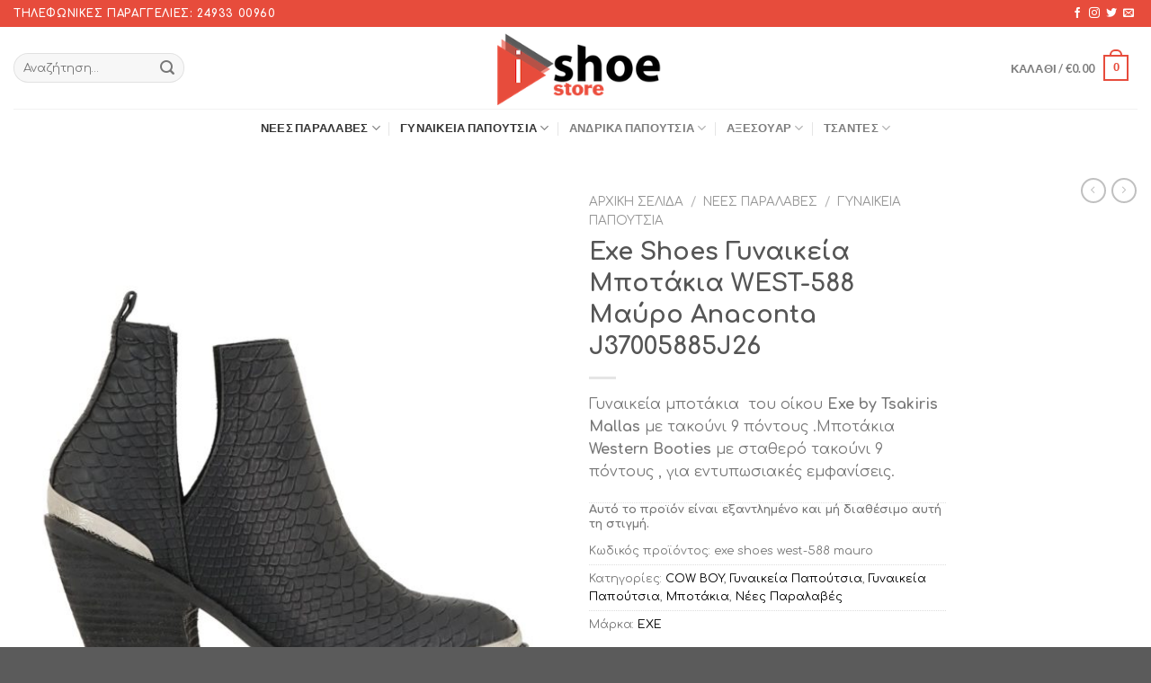

--- FILE ---
content_type: text/html; charset=UTF-8
request_url: https://www.ishoestore.gr/product/exe-shoes-%CE%B3%CF%85%CE%BD%CE%B1%CE%B9%CE%BA%CE%B5%CE%AF%CE%B1-%CE%BC%CF%80%CE%BF%CF%84%CE%AC%CE%BA%CE%B9%CE%B1-west-588-%CE%BC%CE%B1%CF%8D%CF%81%CE%BF-anaconta-j37005885j26/
body_size: 29582
content:
<!DOCTYPE html>
<!--[if IE 9 ]> <html lang="el" class="ie9 loading-site no-js"> <![endif]-->
<!--[if IE 8 ]> <html lang="el" class="ie8 loading-site no-js"> <![endif]-->
<!--[if (gte IE 9)|!(IE)]><!--><html lang="el" class="loading-site no-js"> <!--<![endif]-->
<head>
<meta charset="UTF-8" />
<meta name="viewport" content="width=device-width, initial-scale=1.0, maximum-scale=1.0, user-scalable=no" />
<link rel="profile" href="https://gmpg.org/xfn/11" />
<link rel="pingback" href="https://www.ishoestore.gr/xmlrpc.php" />
<script>document.documentElement.className = document.documentElement.className + ' yes-js js_active js'</script>
<script>(function(html){html.className = html.className.replace(/\bno-js\b/,'js')})(document.documentElement);</script>
<title>Exe Shoes Γυναικεία Μποτάκια WEST-588 Μαύρο Anaconta J37005885J26 &#8211; IShoeStore</title>
<style>
.wishlist_table .add_to_cart, a.add_to_wishlist.button.alt { border-radius: 16px; -moz-border-radius: 16px; -webkit-border-radius: 16px; }			</style>
<meta name='robots' content='max-image-preview:large' />
<style>img:is([sizes="auto" i], [sizes^="auto," i]) { contain-intrinsic-size: 3000px 1500px }</style>
<link rel="alternate" type="application/rss+xml" title="Ροή RSS &raquo; IShoeStore" href="https://www.ishoestore.gr/feed/" />
<link rel="alternate" type="application/rss+xml" title="Ροή Σχολίων &raquo; IShoeStore" href="https://www.ishoestore.gr/comments/feed/" />
<!-- <link rel='stylesheet' id='wp-block-library-css' href='https://www.ishoestore.gr/wp-includes/css/dist/block-library/style.min.css?ver=6.8.2' type='text/css' media='all' /> -->
<link rel="stylesheet" type="text/css" href="//www.ishoestore.gr/wp-content/cache/wpfc-minified/r8a0jej/7ta08.css" media="all"/>
<style id='classic-theme-styles-inline-css' type='text/css'>
/*! This file is auto-generated */
.wp-block-button__link{color:#fff;background-color:#32373c;border-radius:9999px;box-shadow:none;text-decoration:none;padding:calc(.667em + 2px) calc(1.333em + 2px);font-size:1.125em}.wp-block-file__button{background:#32373c;color:#fff;text-decoration:none}
</style>
<style id='global-styles-inline-css' type='text/css'>
:root{--wp--preset--aspect-ratio--square: 1;--wp--preset--aspect-ratio--4-3: 4/3;--wp--preset--aspect-ratio--3-4: 3/4;--wp--preset--aspect-ratio--3-2: 3/2;--wp--preset--aspect-ratio--2-3: 2/3;--wp--preset--aspect-ratio--16-9: 16/9;--wp--preset--aspect-ratio--9-16: 9/16;--wp--preset--color--black: #000000;--wp--preset--color--cyan-bluish-gray: #abb8c3;--wp--preset--color--white: #ffffff;--wp--preset--color--pale-pink: #f78da7;--wp--preset--color--vivid-red: #cf2e2e;--wp--preset--color--luminous-vivid-orange: #ff6900;--wp--preset--color--luminous-vivid-amber: #fcb900;--wp--preset--color--light-green-cyan: #7bdcb5;--wp--preset--color--vivid-green-cyan: #00d084;--wp--preset--color--pale-cyan-blue: #8ed1fc;--wp--preset--color--vivid-cyan-blue: #0693e3;--wp--preset--color--vivid-purple: #9b51e0;--wp--preset--gradient--vivid-cyan-blue-to-vivid-purple: linear-gradient(135deg,rgba(6,147,227,1) 0%,rgb(155,81,224) 100%);--wp--preset--gradient--light-green-cyan-to-vivid-green-cyan: linear-gradient(135deg,rgb(122,220,180) 0%,rgb(0,208,130) 100%);--wp--preset--gradient--luminous-vivid-amber-to-luminous-vivid-orange: linear-gradient(135deg,rgba(252,185,0,1) 0%,rgba(255,105,0,1) 100%);--wp--preset--gradient--luminous-vivid-orange-to-vivid-red: linear-gradient(135deg,rgba(255,105,0,1) 0%,rgb(207,46,46) 100%);--wp--preset--gradient--very-light-gray-to-cyan-bluish-gray: linear-gradient(135deg,rgb(238,238,238) 0%,rgb(169,184,195) 100%);--wp--preset--gradient--cool-to-warm-spectrum: linear-gradient(135deg,rgb(74,234,220) 0%,rgb(151,120,209) 20%,rgb(207,42,186) 40%,rgb(238,44,130) 60%,rgb(251,105,98) 80%,rgb(254,248,76) 100%);--wp--preset--gradient--blush-light-purple: linear-gradient(135deg,rgb(255,206,236) 0%,rgb(152,150,240) 100%);--wp--preset--gradient--blush-bordeaux: linear-gradient(135deg,rgb(254,205,165) 0%,rgb(254,45,45) 50%,rgb(107,0,62) 100%);--wp--preset--gradient--luminous-dusk: linear-gradient(135deg,rgb(255,203,112) 0%,rgb(199,81,192) 50%,rgb(65,88,208) 100%);--wp--preset--gradient--pale-ocean: linear-gradient(135deg,rgb(255,245,203) 0%,rgb(182,227,212) 50%,rgb(51,167,181) 100%);--wp--preset--gradient--electric-grass: linear-gradient(135deg,rgb(202,248,128) 0%,rgb(113,206,126) 100%);--wp--preset--gradient--midnight: linear-gradient(135deg,rgb(2,3,129) 0%,rgb(40,116,252) 100%);--wp--preset--font-size--small: 13px;--wp--preset--font-size--medium: 20px;--wp--preset--font-size--large: 36px;--wp--preset--font-size--x-large: 42px;--wp--preset--spacing--20: 0.44rem;--wp--preset--spacing--30: 0.67rem;--wp--preset--spacing--40: 1rem;--wp--preset--spacing--50: 1.5rem;--wp--preset--spacing--60: 2.25rem;--wp--preset--spacing--70: 3.38rem;--wp--preset--spacing--80: 5.06rem;--wp--preset--shadow--natural: 6px 6px 9px rgba(0, 0, 0, 0.2);--wp--preset--shadow--deep: 12px 12px 50px rgba(0, 0, 0, 0.4);--wp--preset--shadow--sharp: 6px 6px 0px rgba(0, 0, 0, 0.2);--wp--preset--shadow--outlined: 6px 6px 0px -3px rgba(255, 255, 255, 1), 6px 6px rgba(0, 0, 0, 1);--wp--preset--shadow--crisp: 6px 6px 0px rgba(0, 0, 0, 1);}:where(.is-layout-flex){gap: 0.5em;}:where(.is-layout-grid){gap: 0.5em;}body .is-layout-flex{display: flex;}.is-layout-flex{flex-wrap: wrap;align-items: center;}.is-layout-flex > :is(*, div){margin: 0;}body .is-layout-grid{display: grid;}.is-layout-grid > :is(*, div){margin: 0;}:where(.wp-block-columns.is-layout-flex){gap: 2em;}:where(.wp-block-columns.is-layout-grid){gap: 2em;}:where(.wp-block-post-template.is-layout-flex){gap: 1.25em;}:where(.wp-block-post-template.is-layout-grid){gap: 1.25em;}.has-black-color{color: var(--wp--preset--color--black) !important;}.has-cyan-bluish-gray-color{color: var(--wp--preset--color--cyan-bluish-gray) !important;}.has-white-color{color: var(--wp--preset--color--white) !important;}.has-pale-pink-color{color: var(--wp--preset--color--pale-pink) !important;}.has-vivid-red-color{color: var(--wp--preset--color--vivid-red) !important;}.has-luminous-vivid-orange-color{color: var(--wp--preset--color--luminous-vivid-orange) !important;}.has-luminous-vivid-amber-color{color: var(--wp--preset--color--luminous-vivid-amber) !important;}.has-light-green-cyan-color{color: var(--wp--preset--color--light-green-cyan) !important;}.has-vivid-green-cyan-color{color: var(--wp--preset--color--vivid-green-cyan) !important;}.has-pale-cyan-blue-color{color: var(--wp--preset--color--pale-cyan-blue) !important;}.has-vivid-cyan-blue-color{color: var(--wp--preset--color--vivid-cyan-blue) !important;}.has-vivid-purple-color{color: var(--wp--preset--color--vivid-purple) !important;}.has-black-background-color{background-color: var(--wp--preset--color--black) !important;}.has-cyan-bluish-gray-background-color{background-color: var(--wp--preset--color--cyan-bluish-gray) !important;}.has-white-background-color{background-color: var(--wp--preset--color--white) !important;}.has-pale-pink-background-color{background-color: var(--wp--preset--color--pale-pink) !important;}.has-vivid-red-background-color{background-color: var(--wp--preset--color--vivid-red) !important;}.has-luminous-vivid-orange-background-color{background-color: var(--wp--preset--color--luminous-vivid-orange) !important;}.has-luminous-vivid-amber-background-color{background-color: var(--wp--preset--color--luminous-vivid-amber) !important;}.has-light-green-cyan-background-color{background-color: var(--wp--preset--color--light-green-cyan) !important;}.has-vivid-green-cyan-background-color{background-color: var(--wp--preset--color--vivid-green-cyan) !important;}.has-pale-cyan-blue-background-color{background-color: var(--wp--preset--color--pale-cyan-blue) !important;}.has-vivid-cyan-blue-background-color{background-color: var(--wp--preset--color--vivid-cyan-blue) !important;}.has-vivid-purple-background-color{background-color: var(--wp--preset--color--vivid-purple) !important;}.has-black-border-color{border-color: var(--wp--preset--color--black) !important;}.has-cyan-bluish-gray-border-color{border-color: var(--wp--preset--color--cyan-bluish-gray) !important;}.has-white-border-color{border-color: var(--wp--preset--color--white) !important;}.has-pale-pink-border-color{border-color: var(--wp--preset--color--pale-pink) !important;}.has-vivid-red-border-color{border-color: var(--wp--preset--color--vivid-red) !important;}.has-luminous-vivid-orange-border-color{border-color: var(--wp--preset--color--luminous-vivid-orange) !important;}.has-luminous-vivid-amber-border-color{border-color: var(--wp--preset--color--luminous-vivid-amber) !important;}.has-light-green-cyan-border-color{border-color: var(--wp--preset--color--light-green-cyan) !important;}.has-vivid-green-cyan-border-color{border-color: var(--wp--preset--color--vivid-green-cyan) !important;}.has-pale-cyan-blue-border-color{border-color: var(--wp--preset--color--pale-cyan-blue) !important;}.has-vivid-cyan-blue-border-color{border-color: var(--wp--preset--color--vivid-cyan-blue) !important;}.has-vivid-purple-border-color{border-color: var(--wp--preset--color--vivid-purple) !important;}.has-vivid-cyan-blue-to-vivid-purple-gradient-background{background: var(--wp--preset--gradient--vivid-cyan-blue-to-vivid-purple) !important;}.has-light-green-cyan-to-vivid-green-cyan-gradient-background{background: var(--wp--preset--gradient--light-green-cyan-to-vivid-green-cyan) !important;}.has-luminous-vivid-amber-to-luminous-vivid-orange-gradient-background{background: var(--wp--preset--gradient--luminous-vivid-amber-to-luminous-vivid-orange) !important;}.has-luminous-vivid-orange-to-vivid-red-gradient-background{background: var(--wp--preset--gradient--luminous-vivid-orange-to-vivid-red) !important;}.has-very-light-gray-to-cyan-bluish-gray-gradient-background{background: var(--wp--preset--gradient--very-light-gray-to-cyan-bluish-gray) !important;}.has-cool-to-warm-spectrum-gradient-background{background: var(--wp--preset--gradient--cool-to-warm-spectrum) !important;}.has-blush-light-purple-gradient-background{background: var(--wp--preset--gradient--blush-light-purple) !important;}.has-blush-bordeaux-gradient-background{background: var(--wp--preset--gradient--blush-bordeaux) !important;}.has-luminous-dusk-gradient-background{background: var(--wp--preset--gradient--luminous-dusk) !important;}.has-pale-ocean-gradient-background{background: var(--wp--preset--gradient--pale-ocean) !important;}.has-electric-grass-gradient-background{background: var(--wp--preset--gradient--electric-grass) !important;}.has-midnight-gradient-background{background: var(--wp--preset--gradient--midnight) !important;}.has-small-font-size{font-size: var(--wp--preset--font-size--small) !important;}.has-medium-font-size{font-size: var(--wp--preset--font-size--medium) !important;}.has-large-font-size{font-size: var(--wp--preset--font-size--large) !important;}.has-x-large-font-size{font-size: var(--wp--preset--font-size--x-large) !important;}
:where(.wp-block-post-template.is-layout-flex){gap: 1.25em;}:where(.wp-block-post-template.is-layout-grid){gap: 1.25em;}
:where(.wp-block-columns.is-layout-flex){gap: 2em;}:where(.wp-block-columns.is-layout-grid){gap: 2em;}
:root :where(.wp-block-pullquote){font-size: 1.5em;line-height: 1.6;}
</style>
<!-- <link rel='stylesheet' id='contact-form-7-css' href='https://www.ishoestore.gr/wp-content/plugins/contact-form-7/includes/css/styles.css?ver=5.1.1' type='text/css' media='all' /> -->
<!-- <link rel='stylesheet' id='photoswipe-css' href='https://www.ishoestore.gr/wp-content/plugins/woocommerce/assets/css/photoswipe/photoswipe.min.css?ver=10.0.5' type='text/css' media='all' /> -->
<!-- <link rel='stylesheet' id='photoswipe-default-skin-css' href='https://www.ishoestore.gr/wp-content/plugins/woocommerce/assets/css/photoswipe/default-skin/default-skin.min.css?ver=10.0.5' type='text/css' media='all' /> -->
<link rel="stylesheet" type="text/css" href="//www.ishoestore.gr/wp-content/cache/wpfc-minified/9604u5s8/7ta07.css" media="all"/>
<style id='woocommerce-inline-inline-css' type='text/css'>
.woocommerce form .form-row .required { visibility: visible; }
</style>
<!-- <link rel='stylesheet' id='jquery-selectBox-css' href='https://www.ishoestore.gr/wp-content/plugins/yith-woocommerce-wishlist/assets/css/jquery.selectBox.css?ver=1.2.0' type='text/css' media='all' /> -->
<!-- <link rel='stylesheet' id='brands-styles-css' href='https://www.ishoestore.gr/wp-content/plugins/woocommerce/assets/css/brands.css?ver=10.0.5' type='text/css' media='all' /> -->
<!-- <link rel='stylesheet' id='flatsome-icons-css' href='https://www.ishoestore.gr/wp-content/themes/flatsome/assets/css/fl-icons.css?ver=3.3' type='text/css' media='all' /> -->
<!-- <link rel='stylesheet' id='flatsome-woocommerce-wishlist-css' href='https://www.ishoestore.gr/wp-content/themes/flatsome/inc/integrations/wc-yith-wishlist/wishlist.css?ver=3.4' type='text/css' media='all' /> -->
<!-- <link rel='stylesheet' id='flatsome-main-css' href='https://www.ishoestore.gr/wp-content/themes/flatsome/assets/css/flatsome.css?ver=3.7.2' type='text/css' media='all' /> -->
<!-- <link rel='stylesheet' id='flatsome-shop-css' href='https://www.ishoestore.gr/wp-content/themes/flatsome/assets/css/flatsome-shop.css?ver=3.7.2' type='text/css' media='all' /> -->
<!-- <link rel='stylesheet' id='flatsome-style-css' href='https://www.ishoestore.gr/wp-content/themes/flatsome-child/style.css?ver=3.0' type='text/css' media='all' /> -->
<link rel="stylesheet" type="text/css" href="//www.ishoestore.gr/wp-content/cache/wpfc-minified/es8dsc5x/7ta07.css" media="all"/>
<script src='//www.ishoestore.gr/wp-content/cache/wpfc-minified/e1xr46ei/7ta08.js' type="text/javascript"></script>
<!-- <script type="text/javascript" src="https://www.ishoestore.gr/wp-includes/js/jquery/jquery.min.js?ver=3.7.1" id="jquery-core-js"></script> -->
<!-- <script type="text/javascript" src="https://www.ishoestore.gr/wp-includes/js/jquery/jquery-migrate.min.js?ver=3.4.1" id="jquery-migrate-js"></script> -->
<!-- <script type="text/javascript" src="https://www.ishoestore.gr/wp-content/plugins/woocommerce/assets/js/jquery-blockui/jquery.blockUI.min.js?ver=2.7.0-wc.10.0.5" id="jquery-blockui-js" defer="defer" data-wp-strategy="defer"></script> -->
<script type="text/javascript" id="wc-add-to-cart-js-extra">
/* <![CDATA[ */
var wc_add_to_cart_params = {"ajax_url":"\/wp-admin\/admin-ajax.php","wc_ajax_url":"\/?wc-ajax=%%endpoint%%","i18n_view_cart":"\u039a\u03b1\u03bb\u03ac\u03b8\u03b9","cart_url":"https:\/\/www.ishoestore.gr\/cart\/","is_cart":"","cart_redirect_after_add":"no"};
/* ]]> */
</script>
<script src='//www.ishoestore.gr/wp-content/cache/wpfc-minified/7jvjexyt/7ta08.js' type="text/javascript"></script>
<!-- <script type="text/javascript" src="https://www.ishoestore.gr/wp-content/plugins/woocommerce/assets/js/frontend/add-to-cart.min.js?ver=10.0.5" id="wc-add-to-cart-js" defer="defer" data-wp-strategy="defer"></script> -->
<!-- <script type="text/javascript" src="https://www.ishoestore.gr/wp-content/plugins/woocommerce/assets/js/photoswipe/photoswipe.min.js?ver=4.1.1-wc.10.0.5" id="photoswipe-js" defer="defer" data-wp-strategy="defer"></script> -->
<!-- <script type="text/javascript" src="https://www.ishoestore.gr/wp-content/plugins/woocommerce/assets/js/photoswipe/photoswipe-ui-default.min.js?ver=4.1.1-wc.10.0.5" id="photoswipe-ui-default-js" defer="defer" data-wp-strategy="defer"></script> -->
<script type="text/javascript" id="wc-single-product-js-extra">
/* <![CDATA[ */
var wc_single_product_params = {"i18n_required_rating_text":"\u03a0\u03b1\u03c1\u03b1\u03ba\u03b1\u03bb\u03bf\u03cd\u03bc\u03b5, \u03b5\u03c0\u03b9\u03bb\u03ad\u03be\u03c4\u03b5 \u03bc\u03af\u03b1 \u03b2\u03b1\u03b8\u03bc\u03bf\u03bb\u03bf\u03b3\u03af\u03b1","i18n_rating_options":["1 \u03b1\u03c0\u03cc 5 \u03b1\u03c3\u03c4\u03ad\u03c1\u03b9\u03b1","2 \u03b1\u03c0\u03cc 5 \u03b1\u03c3\u03c4\u03ad\u03c1\u03b9\u03b1","3 \u03b1\u03c0\u03cc 5 \u03b1\u03c3\u03c4\u03ad\u03c1\u03b9\u03b1","4 \u03b1\u03c0\u03cc 5 \u03b1\u03c3\u03c4\u03ad\u03c1\u03b9\u03b1","5 \u03b1\u03c0\u03cc 5 \u03b1\u03c3\u03c4\u03ad\u03c1\u03b9\u03b1"],"i18n_product_gallery_trigger_text":"View full-screen image gallery","review_rating_required":"yes","flexslider":{"rtl":false,"animation":"slide","smoothHeight":true,"directionNav":false,"controlNav":"thumbnails","slideshow":false,"animationSpeed":500,"animationLoop":false,"allowOneSlide":false},"zoom_enabled":"","zoom_options":[],"photoswipe_enabled":"1","photoswipe_options":{"shareEl":false,"closeOnScroll":false,"history":false,"hideAnimationDuration":0,"showAnimationDuration":0},"flexslider_enabled":""};
/* ]]> */
</script>
<script src='//www.ishoestore.gr/wp-content/cache/wpfc-minified/egm0ixey/7ta08.js' type="text/javascript"></script>
<!-- <script type="text/javascript" src="https://www.ishoestore.gr/wp-content/plugins/woocommerce/assets/js/frontend/single-product.min.js?ver=10.0.5" id="wc-single-product-js" defer="defer" data-wp-strategy="defer"></script> -->
<!-- <script type="text/javascript" src="https://www.ishoestore.gr/wp-content/plugins/woocommerce/assets/js/js-cookie/js.cookie.min.js?ver=2.1.4-wc.10.0.5" id="js-cookie-js" defer="defer" data-wp-strategy="defer"></script> -->
<script type="text/javascript" id="woocommerce-js-extra">
/* <![CDATA[ */
var woocommerce_params = {"ajax_url":"\/wp-admin\/admin-ajax.php","wc_ajax_url":"\/?wc-ajax=%%endpoint%%","i18n_password_show":"\u0395\u03bc\u03c6\u03ac\u03bd\u03b9\u03c3\u03b7 \u03c3\u03c5\u03bd\u03b8\u03b7\u03bc\u03b1\u03c4\u03b9\u03ba\u03bf\u03cd","i18n_password_hide":"\u0391\u03c0\u03cc\u03ba\u03c1\u03c5\u03c8\u03b7 \u03c3\u03c5\u03bd\u03b8\u03b7\u03bc\u03b1\u03c4\u03b9\u03ba\u03bf\u03cd"};
/* ]]> */
</script>
<script src='//www.ishoestore.gr/wp-content/cache/wpfc-minified/kmuu6hj4/7ta08.js' type="text/javascript"></script>
<!-- <script type="text/javascript" src="https://www.ishoestore.gr/wp-content/plugins/woocommerce/assets/js/frontend/woocommerce.min.js?ver=10.0.5" id="woocommerce-js" defer="defer" data-wp-strategy="defer"></script> -->
<link rel="https://api.w.org/" href="https://www.ishoestore.gr/wp-json/" /><link rel="alternate" title="JSON" type="application/json" href="https://www.ishoestore.gr/wp-json/wp/v2/product/70954" /><link rel="EditURI" type="application/rsd+xml" title="RSD" href="https://www.ishoestore.gr/xmlrpc.php?rsd" />
<meta name="generator" content="WordPress 6.8.2" />
<meta name="generator" content="WooCommerce 10.0.5" />
<link rel="canonical" href="https://www.ishoestore.gr/product/exe-shoes-%ce%b3%cf%85%ce%bd%ce%b1%ce%b9%ce%ba%ce%b5%ce%af%ce%b1-%ce%bc%cf%80%ce%bf%cf%84%ce%ac%ce%ba%ce%b9%ce%b1-west-588-%ce%bc%ce%b1%cf%8d%cf%81%ce%bf-anaconta-j37005885j26/" />
<link rel='shortlink' href='https://www.ishoestore.gr/?p=70954' />
<link rel="alternate" title="oEmbed (JSON)" type="application/json+oembed" href="https://www.ishoestore.gr/wp-json/oembed/1.0/embed?url=https%3A%2F%2Fwww.ishoestore.gr%2Fproduct%2Fexe-shoes-%25ce%25b3%25cf%2585%25ce%25bd%25ce%25b1%25ce%25b9%25ce%25ba%25ce%25b5%25ce%25af%25ce%25b1-%25ce%25bc%25cf%2580%25ce%25bf%25cf%2584%25ce%25ac%25ce%25ba%25ce%25b9%25ce%25b1-west-588-%25ce%25bc%25ce%25b1%25cf%258d%25cf%2581%25ce%25bf-anaconta-j37005885j26%2F" />
<link rel="alternate" title="oEmbed (XML)" type="text/xml+oembed" href="https://www.ishoestore.gr/wp-json/oembed/1.0/embed?url=https%3A%2F%2Fwww.ishoestore.gr%2Fproduct%2Fexe-shoes-%25ce%25b3%25cf%2585%25ce%25bd%25ce%25b1%25ce%25b9%25ce%25ba%25ce%25b5%25ce%25af%25ce%25b1-%25ce%25bc%25cf%2580%25ce%25bf%25cf%2584%25ce%25ac%25ce%25ba%25ce%25b9%25ce%25b1-west-588-%25ce%25bc%25ce%25b1%25cf%258d%25cf%2581%25ce%25bf-anaconta-j37005885j26%2F&#038;format=xml" />
<style>.bg{opacity: 0; transition: opacity 1s; -webkit-transition: opacity 1s;} .bg-loaded{opacity: 1;}</style><!--[if IE]><link rel="stylesheet" type="text/css" href="https://www.ishoestore.gr/wp-content/themes/flatsome/assets/css/ie-fallback.css"><script src="//cdnjs.cloudflare.com/ajax/libs/html5shiv/3.6.1/html5shiv.js"></script><script>var head = document.getElementsByTagName('head')[0],style = document.createElement('style');style.type = 'text/css';style.styleSheet.cssText = ':before,:after{content:none !important';head.appendChild(style);setTimeout(function(){head.removeChild(style);}, 0);</script><script src="https://www.ishoestore.gr/wp-content/themes/flatsome/assets/libs/ie-flexibility.js"></script><![endif]-->    <script type="text/javascript">
WebFontConfig = {
google: { families: [ "Comfortaa:regular,700","Comfortaa:regular,regular","Lato:regular,700","Dancing+Script:regular,400", ] }
};
(function() {
var wf = document.createElement('script');
wf.src = 'https://ajax.googleapis.com/ajax/libs/webfont/1/webfont.js';
wf.type = 'text/javascript';
wf.async = 'true';
var s = document.getElementsByTagName('script')[0];
s.parentNode.insertBefore(wf, s);
})(); </script>
<noscript><style>.woocommerce-product-gallery{ opacity: 1 !important; }</style></noscript>
<style id="custom-css" type="text/css">:root {--primary-color: #e74c3c;}/* Site Width */.full-width .ubermenu-nav, .container, .row{max-width: 1410px}.row.row-collapse{max-width: 1380px}.row.row-small{max-width: 1402.5px}.row.row-large{max-width: 1440px}.header-main{height: 91px}#logo img{max-height: 91px}#logo{width:247px;}.header-bottom{min-height: 43px}.header-top{min-height: 30px}.transparent .header-main{height: 30px}.transparent #logo img{max-height: 30px}.has-transparent + .page-title:first-of-type,.has-transparent + #main > .page-title,.has-transparent + #main > div > .page-title,.has-transparent + #main .page-header-wrapper:first-of-type .page-title{padding-top: 110px;}.header.show-on-scroll,.stuck .header-main{height:70px!important}.stuck #logo img{max-height: 70px!important}.header-bg-color, .header-wrapper {background-color: rgba(255,255,255,0.9)}.header-bottom {background-color: #ffffff}.header-main .nav > li > a{line-height: 16px }.stuck .header-main .nav > li > a{line-height: 50px }.header-bottom-nav > li > a{line-height: 21px }@media (max-width: 549px) {.header-main{height: 58px}#logo img{max-height: 58px}}.main-menu-overlay{background-color: #000000}.nav-dropdown{font-size:100%}/* Color */.accordion-title.active, .has-icon-bg .icon .icon-inner,.logo a, .primary.is-underline, .primary.is-link, .badge-outline .badge-inner, .nav-outline > li.active> a,.nav-outline >li.active > a, .cart-icon strong,[data-color='primary'], .is-outline.primary{color: #e74c3c;}/* Color !important */[data-text-color="primary"]{color: #e74c3c!important;}/* Background Color */[data-text-bg="primary"]{background-color: #e74c3c;}/* Background */.scroll-to-bullets a,.featured-title, .label-new.menu-item > a:after, .nav-pagination > li > .current,.nav-pagination > li > span:hover,.nav-pagination > li > a:hover,.has-hover:hover .badge-outline .badge-inner,button[type="submit"], .button.wc-forward:not(.checkout):not(.checkout-button), .button.submit-button, .button.primary:not(.is-outline),.featured-table .title,.is-outline:hover, .has-icon:hover .icon-label,.nav-dropdown-bold .nav-column li > a:hover, .nav-dropdown.nav-dropdown-bold > li > a:hover, .nav-dropdown-bold.dark .nav-column li > a:hover, .nav-dropdown.nav-dropdown-bold.dark > li > a:hover, .is-outline:hover, .tagcloud a:hover,.grid-tools a, input[type='submit']:not(.is-form), .box-badge:hover .box-text, input.button.alt,.nav-box > li > a:hover,.nav-box > li.active > a,.nav-pills > li.active > a ,.current-dropdown .cart-icon strong, .cart-icon:hover strong, .nav-line-bottom > li > a:before, .nav-line-grow > li > a:before, .nav-line > li > a:before,.banner, .header-top, .slider-nav-circle .flickity-prev-next-button:hover svg, .slider-nav-circle .flickity-prev-next-button:hover .arrow, .primary.is-outline:hover, .button.primary:not(.is-outline), input[type='submit'].primary, input[type='submit'].primary, input[type='reset'].button, input[type='button'].primary, .badge-inner{background-color: #e74c3c;}/* Border */.nav-vertical.nav-tabs > li.active > a,.scroll-to-bullets a.active,.nav-pagination > li > .current,.nav-pagination > li > span:hover,.nav-pagination > li > a:hover,.has-hover:hover .badge-outline .badge-inner,.accordion-title.active,.featured-table,.is-outline:hover, .tagcloud a:hover,blockquote, .has-border, .cart-icon strong:after,.cart-icon strong,.blockUI:before, .processing:before,.loading-spin, .slider-nav-circle .flickity-prev-next-button:hover svg, .slider-nav-circle .flickity-prev-next-button:hover .arrow, .primary.is-outline:hover{border-color: #e74c3c}.nav-tabs > li.active > a{border-top-color: #e74c3c}.widget_shopping_cart_content .blockUI.blockOverlay:before { border-left-color: #e74c3c }.woocommerce-checkout-review-order .blockUI.blockOverlay:before { border-left-color: #e74c3c }/* Fill */.slider .flickity-prev-next-button:hover svg,.slider .flickity-prev-next-button:hover .arrow{fill: #e74c3c;}body{font-size: 100%;}body{font-family:"Comfortaa", sans-serif}body{font-weight: 0}.nav > li > a {font-family:"Lato", sans-serif;}.nav > li > a {font-weight: 700;}h1,h2,h3,h4,h5,h6,.heading-font, .off-canvas-center .nav-sidebar.nav-vertical > li > a{font-family: "Comfortaa", sans-serif;}h1,h2,h3,h4,h5,h6,.heading-font,.banner h1,.banner h2{font-weight: 700;}.alt-font{font-family: "Dancing Script", sans-serif;}.alt-font{font-weight: 400!important;}a{color: #000000;}a:hover{color: #3f3f3f;}.tagcloud a:hover{border-color: #3f3f3f;background-color: #3f3f3f;}[data-icon-label]:after, .button#place_order,.button.checkout,.checkout-button,.single_add_to_cart_button.button{background-color: #e74c3c!important }.badge-inner.on-sale{background-color: #e74c3c}.shop-page-title.featured-title .title-bg{ background-image: url(https://www.ishoestore.gr/wp-content/uploads/2019/09/J37005885J26-0.jpg)!important;}@media screen and (min-width: 550px){.products .box-vertical .box-image{min-width: 300px!important;width: 300px!important;}}.label-new.menu-item > a:after{content:"New";}.label-hot.menu-item > a:after{content:"Hot";}.label-sale.menu-item > a:after{content:"Sale";}.label-popular.menu-item > a:after{content:"Popular";}</style>		<style type="text/css" id="wp-custom-css">
.off-canvas-right .mfp-content, .off-canvas-left .mfp-content{
width:100%;
background-color:white;
}
.cart-sidebar{
background:#eee;
padding:30px;
border:none;
}
.secondary, .checkout-button, .button.checkout, .button.alt{
background-color:black;
}
.coupon {
display:none;
}
.variations .value input {
visibility: hidden;
padding: 5px;
}
.variations .value label {
cursor: pointer;
padding: 10px;
border: 1px solid black;
float: left;
}
.variations .label{
WIDTH: 100%;
float: left;
}
.variations .value input:checked + label{
background:black;
color:white;
}
.reset_variations{
margin-top:10px;
}
.value {
float:left;
width:100%;
}
.variations .value input{
float:left
}
.variations tbody tr:first-of-type{
display:none;
}
.reset_variations{
display:none!important;
}
input:disabled + label{
background:rgba(50,50,50,0.1);
}
.singe_variation_wrap .availability_button
{
display:none;
}
</style>
</head>
<body class="wp-singular product-template-default single single-product postid-70954 wp-theme-flatsome wp-child-theme-flatsome-child theme-flatsome woocommerce woocommerce-page woocommerce-no-js full-width lightbox nav-dropdown-has-arrow">
<a class="skip-link screen-reader-text" href="#main">Skip to content</a>
<div id="wrapper">
<header id="header" class="header has-sticky sticky-jump">
<div class="header-wrapper">
<div id="top-bar" class="header-top hide-for-sticky nav-dark">
<div class="flex-row container">
<div class="flex-col hide-for-medium flex-left">
<ul class="nav nav-left medium-nav-center nav-small  nav-divided">
<li class="html custom html_topbar_left"><strong class="uppercase">Τηλεφωνικές Παραγγελίες: 24933 00960</strong></li>          </ul>
</div><!-- flex-col left -->
<div class="flex-col hide-for-medium flex-center">
<ul class="nav nav-center nav-small  nav-divided">
</ul>
</div><!-- center -->
<div class="flex-col hide-for-medium flex-right">
<ul class="nav top-bar-nav nav-right nav-small  nav-divided">
<li class="html header-social-icons ml-0">
<div class="social-icons follow-icons " ><a href="http://url" target="_blank" data-label="Facebook"  rel="noopener noreferrer nofollow" class="icon plain facebook tooltip" title="Follow on Facebook"><i class="icon-facebook" ></i></a><a href="http://url" target="_blank" rel="noopener noreferrer nofollow" data-label="Instagram" class="icon plain  instagram tooltip" title="Follow on Instagram"><i class="icon-instagram" ></i></a><a href="http://url" target="_blank"  data-label="Twitter"  rel="noopener noreferrer nofollow" class="icon plain  twitter tooltip" title="Follow on Twitter"><i class="icon-twitter" ></i></a><a href="/cdn-cgi/l/email-protection#b0c9dfc5c2f0d5ddd1d9dc" data-label="E-mail" rel="nofollow" class="icon plain  email tooltip" title="Send us an email"><i class="icon-envelop" ></i></a></div></li>          </ul>
</div><!-- .flex-col right -->
<div class="flex-col show-for-medium flex-grow">
<ul class="nav nav-center nav-small mobile-nav  nav-divided">
<li class="html custom html_topbar_left"><strong class="uppercase">Τηλεφωνικές Παραγγελίες: 24933 00960</strong></li>          </ul>
</div>
</div><!-- .flex-row -->
</div><!-- #header-top -->
<div id="masthead" class="header-main show-logo-center">
<div class="header-inner flex-row container logo-center medium-logo-center" role="navigation">
<!-- Logo -->
<div id="logo" class="flex-col logo">
<!-- Header logo -->
<a href="https://www.ishoestore.gr/" title="IShoeStore" rel="home">
<img width="247" height="91" src="https://www.ishoestore.gr/wp-content/uploads/2019/06/ishoestore-logo.png" class="header_logo header-logo" alt="IShoeStore"/><img  width="247" height="91" src="https://www.ishoestore.gr/wp-content/uploads/2019/06/ishoestore-logo.png" class="header-logo-dark" alt="IShoeStore"/></a>
</div>
<!-- Mobile Left Elements -->
<div class="flex-col show-for-medium flex-left">
<ul class="mobile-nav nav nav-left ">
<li class="cart-item has-icon">
<a href="https://www.ishoestore.gr/cart/" class="header-cart-link off-canvas-toggle nav-top-link is-small" data-open="#cart-popup" data-class="off-canvas-cart" title="Καλάθι" data-pos="right">
<span class="cart-icon image-icon">
<strong>0</strong>
</span> 
</a>
</li>
</ul>
</div>
<!-- Left Elements -->
<div class="flex-col hide-for-medium flex-left
">
<ul class="header-nav header-nav-main nav nav-left  nav-box nav-uppercase" >
<li class="header-search-form search-form html relative has-icon">
<div class="header-search-form-wrapper">
<div class="searchform-wrapper ux-search-box relative form-flat is-normal"><form role="search" method="get" class="searchform" action="https://www.ishoestore.gr/">
<div class="flex-row relative">
<div class="flex-col flex-grow">
<input type="search" class="search-field mb-0" name="s" value="" placeholder="Αναζήτηση&hellip;" />
<input type="hidden" name="post_type" value="product" />
</div><!-- .flex-col -->
<div class="flex-col">
<button type="submit" class="ux-search-submit submit-button secondary button icon mb-0">
<i class="icon-search" ></i>				</button>
</div><!-- .flex-col -->
</div><!-- .flex-row -->
<div class="live-search-results text-left z-top"></div>
</form>
</div>	</div>
</li>            </ul>
</div>
<!-- Right Elements -->
<div class="flex-col hide-for-medium flex-right">
<ul class="header-nav header-nav-main nav nav-right  nav-box nav-uppercase">
<li class="cart-item has-icon">
<a href="https://www.ishoestore.gr/cart/" class="header-cart-link off-canvas-toggle nav-top-link is-small" data-open="#cart-popup" data-class="off-canvas-cart" title="Καλάθι" data-pos="right">
<span class="header-cart-title">
Καλάθι   /      <span class="cart-price"><span class="woocommerce-Price-amount amount"><bdi><span class="woocommerce-Price-currencySymbol">&euro;</span>0.00</bdi></span></span>
</span>
<span class="cart-icon image-icon">
<strong>0</strong>
</span>
</a>
<!-- Cart Sidebar Popup -->
<div id="cart-popup" class="mfp-hide widget_shopping_cart">
<div class="cart-popup-inner inner-padding">
<div class="cart-popup-title text-center">
<h4 class="uppercase">Καλάθι</h4>
<div class="is-divider"></div>
</div>
<div class="widget_shopping_cart_content">
<p class="woocommerce-mini-cart__empty-message">Κανένα προϊόν στο καλάθι σας.</p>
</div>
<div class="cart-sidebar-content relative"></div>  </div>
</div>
</li>
</ul>
</div>
<!-- Mobile Right Elements -->
<div class="flex-col show-for-medium flex-right">
<ul class="mobile-nav nav nav-right ">
<li class="nav-icon has-icon">
<a href="#" data-open="#main-menu" data-pos="right" data-bg="main-menu-overlay" data-color="" class="is-small" aria-controls="main-menu" aria-expanded="false">
<i class="icon-menu" ></i>
</a>
</li>            </ul>
</div>
</div><!-- .header-inner -->
<!-- Header divider -->
<div class="container"><div class="top-divider full-width"></div></div>
</div><!-- .header-main --><div id="wide-nav" class="header-bottom wide-nav flex-has-center hide-for-medium">
<div class="flex-row container">
<div class="flex-col hide-for-medium flex-center">
<ul class="nav header-nav header-bottom-nav nav-center  nav-divided nav-uppercase">
<li id="menu-item-48337" class="menu-item menu-item-type-taxonomy menu-item-object-product_cat current-product-ancestor current-menu-parent current-product-parent menu-item-has-children active  menu-item-48337 has-dropdown"><a href="https://www.ishoestore.gr/product-category/%ce%bd%ce%ad%ce%b5%cf%82-%cf%80%ce%b1%cf%81%ce%b1%ce%bb%ce%b1%ce%b2%ce%ad%cf%82/" class="nav-top-link">Νέες Παραλαβές<i class="icon-angle-down" ></i></a>
<ul class='nav-dropdown nav-dropdown-default'>
<li id="menu-item-48338" class="menu-item menu-item-type-taxonomy menu-item-object-product_cat  menu-item-48338"><a href="https://www.ishoestore.gr/product-category/%ce%bd%ce%ad%ce%b5%cf%82-%cf%80%ce%b1%cf%81%ce%b1%ce%bb%ce%b1%ce%b2%ce%ad%cf%82/%ce%b1%ce%bd%ce%b4%cf%81%ce%b9%ce%ba%ce%ac-%cf%80%ce%b1%cf%80%ce%bf%cf%8d%cf%84%cf%83%ce%b9%ce%b1-%ce%bd%ce%ad%ce%b5%cf%82-%cf%80%ce%b1%cf%81%ce%b1%ce%bb%ce%b1%ce%b2%ce%ad%cf%82/">Ανδρικά Παπούτσια</a></li>
<li id="menu-item-48339" class="menu-item menu-item-type-taxonomy menu-item-object-product_cat current-product-ancestor current-menu-parent current-product-parent active  menu-item-48339"><a href="https://www.ishoestore.gr/product-category/%ce%bd%ce%ad%ce%b5%cf%82-%cf%80%ce%b1%cf%81%ce%b1%ce%bb%ce%b1%ce%b2%ce%ad%cf%82/%ce%b3%cf%85%ce%bd%ce%b1%ce%b9%ce%ba%ce%b5%ce%af%ce%b1-%cf%80%ce%b1%cf%80%ce%bf%cf%8d%cf%84%cf%83%ce%b9%ce%b1-%ce%bd%ce%ad%ce%b5%cf%82-%cf%80%ce%b1%cf%81%ce%b1%ce%bb%ce%b1%ce%b2%ce%ad%cf%82/">Γυναικεία Παπούτσια</a></li>
</ul>
</li>
<li id="menu-item-48315" class="menu-item menu-item-type-taxonomy menu-item-object-product_cat current-product-ancestor current-menu-parent current-product-parent menu-item-has-children active  menu-item-48315 has-dropdown"><a href="https://www.ishoestore.gr/product-category/%ce%b3%cf%85%ce%bd%ce%b1%ce%b9%ce%ba%ce%b5%ce%af%ce%b1-%cf%80%ce%b1%cf%80%ce%bf%cf%8d%cf%84%cf%83%ce%b9%ce%b1/" class="nav-top-link">Γυναικεία Παπούτσια<i class="icon-angle-down" ></i></a>
<ul class='nav-dropdown nav-dropdown-default'>
<li id="menu-item-73870" class="menu-item menu-item-type-taxonomy menu-item-object-product_cat menu-item-has-children  menu-item-73870 nav-dropdown-col"><a href="https://www.ishoestore.gr/product-category/%ce%b3%cf%8c%ce%b2%ce%b5%cf%82-2/">Γόβες</a>
<ul class='nav-column nav-dropdown-default'>
<li id="menu-item-48321" class="menu-item menu-item-type-taxonomy menu-item-object-product_cat  menu-item-48321"><a href="https://www.ishoestore.gr/product-category/%ce%b3%cf%85%ce%bd%ce%b1%ce%b9%ce%ba%ce%b5%ce%af%ce%b1-%cf%80%ce%b1%cf%80%ce%bf%cf%8d%cf%84%cf%83%ce%b9%ce%b1/sneakers/">Sneakers</a></li>
<li id="menu-item-48331" class="menu-item menu-item-type-taxonomy menu-item-object-product_cat  menu-item-48331"><a href="https://www.ishoestore.gr/product-category/%ce%b3%cf%85%ce%bd%ce%b1%ce%b9%ce%ba%ce%b5%ce%af%ce%b1-%cf%80%ce%b1%cf%80%ce%bf%cf%8d%cf%84%cf%83%ce%b9%ce%b1/%ce%bc%cf%80%cf%8c%cf%84%ce%b5%cf%82/">Μπότες</a></li>
<li id="menu-item-73868" class="menu-item menu-item-type-taxonomy menu-item-object-product_cat current-product-ancestor current-menu-parent current-product-parent active  menu-item-73868"><a href="https://www.ishoestore.gr/product-category/%ce%bc%cf%80%ce%bf%cf%84%ce%ac%ce%ba%ce%b9%ce%b1-2/">Μποτάκια</a></li>
<li id="menu-item-73881" class="menu-item menu-item-type-taxonomy menu-item-object-product_cat  menu-item-73881"><a href="https://www.ishoestore.gr/product-category/casual-2/">Casual</a></li>
<li id="menu-item-73198" class="menu-item menu-item-type-taxonomy menu-item-object-product_cat  menu-item-73198"><a href="https://www.ishoestore.gr/product-category/%ce%b3%cf%85%ce%bd%ce%b1%ce%b9%ce%ba%ce%b5%ce%af%ce%b1-%cf%80%ce%b1%cf%80%ce%bf%cf%8d%cf%84%cf%83%ce%b9%ce%b1/%cf%80%ce%b1%ce%bd%cf%84%cf%8c%cf%86%ce%bb%ce%b5%cf%82-%cf%83%cf%80%ce%b9%cf%84%ce%b9%ce%bf%cf%8d/">Παντόφλες Σπιτιού</a></li>
<li id="menu-item-73873" class="menu-item menu-item-type-taxonomy menu-item-object-product_cat  menu-item-73873"><a href="https://www.ishoestore.gr/product-category/%ce%b1%cf%81%ce%b2%cf%85%ce%bb%ce%ac%ce%ba%ce%b9%ce%b1-2/">Αρβυλάκια</a></li>
<li id="menu-item-48325" class="menu-item menu-item-type-taxonomy menu-item-object-product_cat  menu-item-48325"><a href="https://www.ishoestore.gr/product-category/%ce%b3%cf%85%ce%bd%ce%b1%ce%b9%ce%ba%ce%b5%ce%af%ce%b1-%cf%80%ce%b1%cf%80%ce%bf%cf%8d%cf%84%cf%83%ce%b9%ce%b1/%ce%b3%ce%b1%ce%bb%cf%8c%cf%84%cf%83%ce%b5%cf%82/">Γαλότσες</a></li>
<li id="menu-item-73887" class="menu-item menu-item-type-taxonomy menu-item-object-product_cat  menu-item-73887"><a href="https://www.ishoestore.gr/product-category/mules-2/">Mules</a></li>
<li id="menu-item-48318" class="menu-item menu-item-type-taxonomy menu-item-object-product_cat  menu-item-48318"><a href="https://www.ishoestore.gr/product-category/%ce%b3%cf%85%ce%bd%ce%b1%ce%b9%ce%ba%ce%b5%ce%af%ce%b1-%cf%80%ce%b1%cf%80%ce%bf%cf%8d%cf%84%cf%83%ce%b9%ce%b1/oxford/">Oxford</a></li>
<li id="menu-item-48319" class="menu-item menu-item-type-taxonomy menu-item-object-product_cat  menu-item-48319"><a href="https://www.ishoestore.gr/product-category/%ce%b3%cf%85%ce%bd%ce%b1%ce%b9%ce%ba%ce%b5%ce%af%ce%b1-%cf%80%ce%b1%cf%80%ce%bf%cf%8d%cf%84%cf%83%ce%b9%ce%b1/peeptoes/">Peeptoes</a></li>
<li id="menu-item-48322" class="menu-item menu-item-type-taxonomy menu-item-object-product_cat  menu-item-48322"><a href="https://www.ishoestore.gr/product-category/%ce%b3%cf%85%ce%bd%ce%b1%ce%b9%ce%ba%ce%b5%ce%af%ce%b1-%cf%80%ce%b1%cf%80%ce%bf%cf%8d%cf%84%cf%83%ce%b9%ce%b1/%ce%b1%ce%b8%ce%bb%ce%b7%cf%84%ce%b9%ce%ba%ce%ac-%ce%b3%cf%85%ce%bd%ce%b1%ce%b9%ce%ba%ce%b5%ce%af%ce%b1-%cf%80%ce%b1%cf%80%ce%bf%cf%8d%cf%84%cf%83%ce%b9%ce%b1/">Αθλητικά</a></li>
</ul>
</li>
<li id="menu-item-73883" class="menu-item menu-item-type-taxonomy menu-item-object-product_cat menu-item-has-children  menu-item-73883 nav-dropdown-col"><a href="https://www.ishoestore.gr/product-category/slip-on-2/">Slip-on</a>
<ul class='nav-column nav-dropdown-default'>
<li id="menu-item-73884" class="menu-item menu-item-type-taxonomy menu-item-object-product_cat  menu-item-73884"><a href="https://www.ishoestore.gr/product-category/%ce%b1%ce%bd%ce%b1%cf%84%ce%bf%ce%bc%ce%b9%ce%ba%ce%ac-2/">Ανατομικά</a></li>
<li id="menu-item-48327" class="menu-item menu-item-type-taxonomy menu-item-object-product_cat  menu-item-48327"><a href="https://www.ishoestore.gr/product-category/%ce%b3%cf%85%ce%bd%ce%b1%ce%b9%ce%ba%ce%b5%ce%af%ce%b1-%cf%80%ce%b1%cf%80%ce%bf%cf%8d%cf%84%cf%83%ce%b9%ce%b1/%ce%b5%cf%83%cf%80%ce%b1%ce%bd%cf%84%cf%81%ce%af%ce%b3%ce%b9%ce%b5%cf%82-%ce%b3%cf%85%ce%bd%ce%b1%ce%b9%ce%ba%ce%b5%ce%af%ce%b1-%cf%80%ce%b1%cf%80%ce%bf%cf%8d%cf%84%cf%83%ce%b9%ce%b1/">Εσπαντρίγιες</a></li>
<li id="menu-item-48328" class="menu-item menu-item-type-taxonomy menu-item-object-product_cat  menu-item-48328"><a href="https://www.ishoestore.gr/product-category/%ce%b3%cf%85%ce%bd%ce%b1%ce%b9%ce%ba%ce%b5%ce%af%ce%b1-%cf%80%ce%b1%cf%80%ce%bf%cf%8d%cf%84%cf%83%ce%b9%ce%b1/%ce%bc%ce%bf%ce%ba%ce%b1%cf%83%ce%af%ce%bd%ce%b9%ce%b1/">Μοκασίνια</a></li>
<li id="menu-item-48329" class="menu-item menu-item-type-taxonomy menu-item-object-product_cat  menu-item-48329"><a href="https://www.ishoestore.gr/product-category/%ce%b3%cf%85%ce%bd%ce%b1%ce%b9%ce%ba%ce%b5%ce%af%ce%b1-%cf%80%ce%b1%cf%80%ce%bf%cf%8d%cf%84%cf%83%ce%b9%ce%b1/%ce%bc%cf%80%ce%b1%ce%bb%ce%b1%cf%81%ce%af%ce%bd%ce%b5%cf%82/">Μπαλαρίνες</a></li>
<li id="menu-item-48334" class="menu-item menu-item-type-taxonomy menu-item-object-product_cat  menu-item-48334"><a href="https://www.ishoestore.gr/product-category/%ce%b3%cf%85%ce%bd%ce%b1%ce%b9%ce%ba%ce%b5%ce%af%ce%b1-%cf%80%ce%b1%cf%80%ce%bf%cf%8d%cf%84%cf%83%ce%b9%ce%b1/%cf%80%ce%ad%ce%b4%ce%b9%ce%bb%ce%b1/">Πέδιλα</a></li>
<li id="menu-item-48332" class="menu-item menu-item-type-taxonomy menu-item-object-product_cat  menu-item-48332"><a href="https://www.ishoestore.gr/product-category/%ce%b3%cf%85%ce%bd%ce%b1%ce%b9%ce%ba%ce%b5%ce%af%ce%b1-%cf%80%ce%b1%cf%80%ce%bf%cf%8d%cf%84%cf%83%ce%b9%ce%b1/%ce%bd%cf%85%cf%86%ce%b9%ce%ba%ce%ac/">Νυφικά</a></li>
<li id="menu-item-48333" class="menu-item menu-item-type-taxonomy menu-item-object-product_cat  menu-item-48333"><a href="https://www.ishoestore.gr/product-category/%ce%b3%cf%85%ce%bd%ce%b1%ce%b9%ce%ba%ce%b5%ce%af%ce%b1-%cf%80%ce%b1%cf%80%ce%bf%cf%8d%cf%84%cf%83%ce%b9%ce%b1/%cf%80%ce%b1%ce%bd%cf%84%cf%8c%cf%86%ce%bb%ce%b5%cf%82-%ce%b3%cf%85%ce%bd%ce%b1%ce%b9%ce%ba%ce%b5%ce%af%ce%b1-%cf%80%ce%b1%cf%80%ce%bf%cf%8d%cf%84%cf%83%ce%b9%ce%b1/">Παντόφλες</a></li>
<li id="menu-item-48335" class="menu-item menu-item-type-taxonomy menu-item-object-product_cat  menu-item-48335"><a href="https://www.ishoestore.gr/product-category/%ce%b3%cf%85%ce%bd%ce%b1%ce%b9%ce%ba%ce%b5%ce%af%ce%b1-%cf%80%ce%b1%cf%80%ce%bf%cf%8d%cf%84%cf%83%ce%b9%ce%b1/%cf%80%ce%bb%ce%b1%cf%84%cf%86%cf%8c%cf%81%ce%bc%ce%b5%cf%82/">Πλατφόρμες</a></li>
<li id="menu-item-48336" class="menu-item menu-item-type-taxonomy menu-item-object-product_cat  menu-item-48336"><a href="https://www.ishoestore.gr/product-category/%ce%b3%cf%85%ce%bd%ce%b1%ce%b9%ce%ba%ce%b5%ce%af%ce%b1-%cf%80%ce%b1%cf%80%ce%bf%cf%8d%cf%84%cf%83%ce%b9%ce%b1/%cf%83%ce%b1%ce%b3%ce%b9%ce%bf%ce%bd%ce%ac%cf%81%ce%b5%cf%82-%cf%83%ce%b1%ce%bd%ce%b4%ce%ac%ce%bb%ce%b9%ce%b1/">Σαγιονάρες / Σανδάλια</a></li>
</ul>
</li>
</ul>
</li>
<li id="menu-item-48297" class="menu-item menu-item-type-taxonomy menu-item-object-product_cat menu-item-has-children  menu-item-48297 has-dropdown"><a href="https://www.ishoestore.gr/product-category/%ce%b1%ce%bd%ce%b4%cf%81%ce%b9%ce%ba%ce%ac-%cf%80%ce%b1%cf%80%ce%bf%cf%8d%cf%84%cf%83%ce%b9%ce%b1/" class="nav-top-link">Ανδρικά Παπούτσια<i class="icon-angle-down" ></i></a>
<ul class='nav-dropdown nav-dropdown-default'>
<li id="menu-item-48298" class="menu-item menu-item-type-taxonomy menu-item-object-product_cat  menu-item-48298"><a href="https://www.ishoestore.gr/product-category/%ce%b1%ce%bd%ce%b4%cf%81%ce%b9%ce%ba%ce%ac-%cf%80%ce%b1%cf%80%ce%bf%cf%8d%cf%84%cf%83%ce%b9%ce%b1/boat-shoes/">Boat Shoes</a></li>
<li id="menu-item-48299" class="menu-item menu-item-type-taxonomy menu-item-object-product_cat  menu-item-48299"><a href="https://www.ishoestore.gr/product-category/%ce%b1%ce%bd%ce%b4%cf%81%ce%b9%ce%ba%ce%ac-%cf%80%ce%b1%cf%80%ce%bf%cf%8d%cf%84%cf%83%ce%b9%ce%b1/oxford-%ce%b1%ce%bd%ce%b4%cf%81%ce%b9%ce%ba%ce%ac-%cf%80%ce%b1%cf%80%ce%bf%cf%8d%cf%84%cf%83%ce%b9%ce%b1/">Oxford</a></li>
<li id="menu-item-73876" class="menu-item menu-item-type-taxonomy menu-item-object-product_cat  menu-item-73876"><a href="https://www.ishoestore.gr/product-category/sneakers-2/">Sneakers</a></li>
<li id="menu-item-84710" class="menu-item menu-item-type-taxonomy menu-item-object-product_cat  menu-item-84710"><a href="https://www.ishoestore.gr/product-category/%cf%83%cf%84%cf%81%ce%b1%cf%84%ce%b9%cf%89%cf%84%ce%b9%ce%ba%ce%ac/">Στρατιωτικά</a></li>
<li id="menu-item-73877" class="menu-item menu-item-type-taxonomy menu-item-object-product_cat  menu-item-73877"><a href="https://www.ishoestore.gr/product-category/%ce%b1%ce%b8%ce%bb%ce%b7%cf%84%ce%b9%ce%ba%ce%ac-2/">Αθλητικά</a></li>
<li id="menu-item-73879" class="menu-item menu-item-type-taxonomy menu-item-object-product_cat  menu-item-73879"><a href="https://www.ishoestore.gr/product-category/%ce%b1%ce%bd%ce%b1%cf%84%ce%bf%ce%bc%ce%b9%ce%ba%ce%ac-%ce%ba%ce%b1%ce%b9-%ce%ac%ce%bd%ce%b5%cf%84%ce%b1-%cf%80%ce%b1%cf%80%ce%bf%cf%8d%cf%84%cf%83%ce%b9%ce%b1-2/">Ανατομικά και Άνετα Παπούτσια</a></li>
<li id="menu-item-48303" class="menu-item menu-item-type-taxonomy menu-item-object-product_cat current_page_parent  menu-item-48303"><a href="https://www.ishoestore.gr/product-category/%ce%b1%ce%bd%ce%b4%cf%81%ce%b9%ce%ba%ce%ac-%cf%80%ce%b1%cf%80%ce%bf%cf%8d%cf%84%cf%83%ce%b9%ce%b1/%ce%b1%cf%81%ce%b2%cf%85%ce%bb%ce%ac%ce%ba%ce%b9%ce%b1-%ce%b1%ce%bd%ce%b4%cf%81%ce%b9%ce%ba%ce%ac-%cf%80%ce%b1%cf%80%ce%bf%cf%8d%cf%84%cf%83%ce%b9%ce%b1/">Αρβυλάκια</a></li>
<li id="menu-item-125479" class="menu-item menu-item-type-taxonomy menu-item-object-product_cat  menu-item-125479"><a href="https://www.ishoestore.gr/product-category/%ce%b1%ce%bd%ce%b4%cf%81%ce%b9%ce%ba%ce%ac-%cf%80%ce%b1%cf%80%ce%bf%cf%8d%cf%84%cf%83%ce%b9%ce%b1/%cf%80%ce%b1%ce%bd%cf%84%cf%8c%cf%86%ce%bb%ce%b5%cf%82-%cf%83%cf%80%ce%b9%cf%84%ce%b9%ce%bf%cf%8d-%ce%b1%ce%bd%ce%b4%cf%81%ce%b9%ce%ba%ce%ac-%cf%80%ce%b1%cf%80%ce%bf%cf%8d%cf%84%cf%83%ce%b9%ce%b1/">Παντόφλες Σπιτιού</a></li>
<li id="menu-item-48304" class="menu-item menu-item-type-taxonomy menu-item-object-product_cat  menu-item-48304"><a href="https://www.ishoestore.gr/product-category/%ce%b1%ce%bd%ce%b4%cf%81%ce%b9%ce%ba%ce%ac-%cf%80%ce%b1%cf%80%ce%bf%cf%8d%cf%84%cf%83%ce%b9%ce%b1/%ce%b5%cf%83%cf%80%ce%b1%ce%bd%cf%84%cf%81%ce%af%ce%b3%ce%b9%ce%b5%cf%82/">Εσπαντρίγιες</a></li>
<li id="menu-item-48305" class="menu-item menu-item-type-taxonomy menu-item-object-product_cat  menu-item-48305"><a href="https://www.ishoestore.gr/product-category/%ce%b1%ce%bd%ce%b4%cf%81%ce%b9%ce%ba%ce%ac-%cf%80%ce%b1%cf%80%ce%bf%cf%8d%cf%84%cf%83%ce%b9%ce%b1/%ce%bc%ce%bf%ce%ba%ce%b1%cf%83%ce%af%ce%bd%ce%b9%ce%b1-loafers/">Μοκασίνια / Loafers</a></li>
<li id="menu-item-48306" class="menu-item menu-item-type-taxonomy menu-item-object-product_cat  menu-item-48306"><a href="https://www.ishoestore.gr/product-category/%ce%b1%ce%bd%ce%b4%cf%81%ce%b9%ce%ba%ce%ac-%cf%80%ce%b1%cf%80%ce%bf%cf%8d%cf%84%cf%83%ce%b9%ce%b1/%ce%bc%cf%80%ce%bf%cf%84%ce%ac%ce%ba%ce%b9%ce%b1/">Μποτάκια</a></li>
<li id="menu-item-48307" class="menu-item menu-item-type-taxonomy menu-item-object-product_cat  menu-item-48307"><a href="https://www.ishoestore.gr/product-category/%ce%b1%ce%bd%ce%b4%cf%81%ce%b9%ce%ba%ce%ac-%cf%80%ce%b1%cf%80%ce%bf%cf%8d%cf%84%cf%83%ce%b9%ce%b1/%ce%bc%cf%80%ce%bf%cf%84%ce%ac%ce%ba%ce%b9%ce%b1-casual/">Μποτάκια Casual</a></li>
<li id="menu-item-48308" class="menu-item menu-item-type-taxonomy menu-item-object-product_cat  menu-item-48308"><a href="https://www.ishoestore.gr/product-category/%ce%b1%ce%bd%ce%b4%cf%81%ce%b9%ce%ba%ce%ac-%cf%80%ce%b1%cf%80%ce%bf%cf%8d%cf%84%cf%83%ce%b9%ce%b1/%cf%80%ce%b1%ce%bd%cf%84%cf%8c%cf%86%ce%bb%ce%b5%cf%82/">Παντόφλες</a></li>
<li id="menu-item-48309" class="menu-item menu-item-type-taxonomy menu-item-object-product_cat  menu-item-48309"><a href="https://www.ishoestore.gr/product-category/%ce%b1%ce%bd%ce%b4%cf%81%ce%b9%ce%ba%ce%ac-%cf%80%ce%b1%cf%80%ce%bf%cf%8d%cf%84%cf%83%ce%b9%ce%b1/%cf%80%ce%b1%cf%80%ce%bf%cf%8d%cf%84%cf%83%ce%b9%ce%b1/">Παπούτσια</a></li>
<li id="menu-item-48310" class="menu-item menu-item-type-taxonomy menu-item-object-product_cat  menu-item-48310"><a href="https://www.ishoestore.gr/product-category/%ce%b1%ce%bd%ce%b4%cf%81%ce%b9%ce%ba%ce%ac-%cf%80%ce%b1%cf%80%ce%bf%cf%8d%cf%84%cf%83%ce%b9%ce%b1/%cf%80%ce%b1%cf%80%ce%bf%cf%8d%cf%84%cf%83%ce%b9%ce%b1-casual/">Παπούτσια Casual</a></li>
</ul>
</li>
<li id="menu-item-48311" class="menu-item menu-item-type-taxonomy menu-item-object-product_cat menu-item-has-children  menu-item-48311 has-dropdown"><a href="https://www.ishoestore.gr/product-category/%ce%b1%ce%be%ce%b5%cf%83%ce%bf%cf%85%ce%ac%cf%81/" class="nav-top-link">Αξεσουάρ<i class="icon-angle-down" ></i></a>
<ul class='nav-dropdown nav-dropdown-default'>
<li id="menu-item-48312" class="menu-item menu-item-type-taxonomy menu-item-object-product_cat  menu-item-48312"><a href="https://www.ishoestore.gr/product-category/%ce%b1%ce%be%ce%b5%cf%83%ce%bf%cf%85%ce%ac%cf%81/%ce%b2%ce%b5%cf%81%ce%bd%ce%af%ce%ba%ce%b9%ce%b1-%cf%80%ce%b1%cf%80%ce%bf%cf%85%cf%84%cf%83%ce%b9%cf%8e%ce%bd/">Βερνίκια Παπουτσιών</a></li>
<li id="menu-item-48313" class="menu-item menu-item-type-taxonomy menu-item-object-product_cat  menu-item-48313"><a href="https://www.ishoestore.gr/product-category/%ce%b1%ce%be%ce%b5%cf%83%ce%bf%cf%85%ce%ac%cf%81/%ce%b6%cf%8e%ce%bd%ce%b5%cf%82/">Ζώνες</a></li>
<li id="menu-item-48314" class="menu-item menu-item-type-taxonomy menu-item-object-product_cat  menu-item-48314"><a href="https://www.ishoestore.gr/product-category/%ce%b1%ce%be%ce%b5%cf%83%ce%bf%cf%85%ce%ac%cf%81/%cf%80%ce%bf%cf%81%cf%84%ce%bf%cf%86%cf%8c%ce%bb%ce%b9%ce%b1/">Πορτοφόλια</a></li>
</ul>
</li>
<li id="menu-item-48422" class="menu-item menu-item-type-taxonomy menu-item-object-product_cat menu-item-has-children  menu-item-48422 has-dropdown"><a href="https://www.ishoestore.gr/product-category/%cf%84%cf%83%ce%ac%ce%bd%cf%84%ce%b5%cf%82/" class="nav-top-link">Τσάντες<i class="icon-angle-down" ></i></a>
<ul class='nav-dropdown nav-dropdown-default'>
<li id="menu-item-48423" class="menu-item menu-item-type-taxonomy menu-item-object-product_cat  menu-item-48423"><a href="https://www.ishoestore.gr/product-category/%cf%84%cf%83%ce%ac%ce%bd%cf%84%ce%b5%cf%82/%ce%b1%ce%bd%ce%b4%cf%81%ce%b9%ce%ba%ce%ad%cf%82-%cf%84%cf%83%ce%ac%ce%bd%cf%84%ce%b5%cf%82/">Ανδρικές Τσάντες</a></li>
<li id="menu-item-48424" class="menu-item menu-item-type-taxonomy menu-item-object-product_cat  menu-item-48424"><a href="https://www.ishoestore.gr/product-category/%cf%84%cf%83%ce%ac%ce%bd%cf%84%ce%b5%cf%82/%ce%b1%ce%bd%ce%b4%cf%81%ce%b9%ce%ba%ce%ad%cf%82-%cf%84%cf%83%ce%ac%ce%bd%cf%84%ce%b5%cf%82-%cf%84%cf%83%ce%ac%ce%bd%cf%84%ce%b5%cf%82/">Ανδρικές Τσάντες</a></li>
<li id="menu-item-48425" class="menu-item menu-item-type-taxonomy menu-item-object-product_cat menu-item-has-children  menu-item-48425 nav-dropdown-col"><a href="https://www.ishoestore.gr/product-category/%cf%84%cf%83%ce%ac%ce%bd%cf%84%ce%b5%cf%82/%ce%b3%cf%85%ce%bd%ce%b1%ce%b9%ce%ba%ce%b5%ce%af%ce%b5%cf%82-%cf%84%cf%83%ce%ac%ce%bd%cf%84%ce%b5%cf%82/">Γυναικείες Τσάντες</a>
<ul class='nav-column nav-dropdown-default'>
<li id="menu-item-48426" class="menu-item menu-item-type-taxonomy menu-item-object-product_cat  menu-item-48426"><a href="https://www.ishoestore.gr/product-category/%cf%84%cf%83%ce%ac%ce%bd%cf%84%ce%b5%cf%82/%ce%b3%cf%85%ce%bd%ce%b1%ce%b9%ce%ba%ce%b5%ce%af%ce%b5%cf%82-%cf%84%cf%83%ce%ac%ce%bd%cf%84%ce%b5%cf%82/backpack/">Backpack</a></li>
<li id="menu-item-48427" class="menu-item menu-item-type-taxonomy menu-item-object-product_cat  menu-item-48427"><a href="https://www.ishoestore.gr/product-category/%cf%84%cf%83%ce%ac%ce%bd%cf%84%ce%b5%cf%82/%ce%b3%cf%85%ce%bd%ce%b1%ce%b9%ce%ba%ce%b5%ce%af%ce%b5%cf%82-%cf%84%cf%83%ce%ac%ce%bd%cf%84%ce%b5%cf%82/clutches-%cf%86%ce%ac%ce%ba%ce%b5%ce%bb%ce%bf%ce%b9/">Clutches / Φάκελοι</a></li>
<li id="menu-item-48438" class="menu-item menu-item-type-taxonomy menu-item-object-product_cat  menu-item-48438"><a href="https://www.ishoestore.gr/product-category/%cf%84%cf%83%ce%ac%ce%bd%cf%84%ce%b5%cf%82/%ce%b3%cf%85%ce%bd%ce%b1%ce%b9%ce%ba%ce%b5%ce%af%ce%b5%cf%82-%cf%84%cf%83%ce%ac%ce%bd%cf%84%ce%b5%cf%82/%cf%84%cf%83%ce%ac%ce%bd%cf%84%ce%b5%cf%82-%cf%87%ce%b5%ce%b9%cf%81%cf%8c%cf%82/">Τσάντες Χειρός</a></li>
<li id="menu-item-48439" class="menu-item menu-item-type-taxonomy menu-item-object-product_cat  menu-item-48439"><a href="https://www.ishoestore.gr/product-category/%cf%84%cf%83%ce%ac%ce%bd%cf%84%ce%b5%cf%82/%ce%b3%cf%85%ce%bd%ce%b1%ce%b9%ce%ba%ce%b5%ce%af%ce%b5%cf%82-%cf%84%cf%83%ce%ac%ce%bd%cf%84%ce%b5%cf%82/%cf%84%cf%83%ce%ac%ce%bd%cf%84%ce%b5%cf%82-%cf%87%ce%b9%ce%b1%cf%83%cf%84%ce%ae/">Τσάντες Χιαστή</a></li>
<li id="menu-item-48440" class="menu-item menu-item-type-taxonomy menu-item-object-product_cat  menu-item-48440"><a href="https://www.ishoestore.gr/product-category/%cf%84%cf%83%ce%ac%ce%bd%cf%84%ce%b5%cf%82/%ce%b3%cf%85%ce%bd%ce%b1%ce%b9%ce%ba%ce%b5%ce%af%ce%b5%cf%82-%cf%84%cf%83%ce%ac%ce%bd%cf%84%ce%b5%cf%82/%cf%84%cf%83%ce%ac%ce%bd%cf%84%ce%b5%cf%82-%cf%8e%ce%bc%ce%bf%cf%85/">Τσάντες Ώμου</a></li>
</ul>
</li>
</ul>
</li>
</ul>
</div><!-- flex-col -->
</div><!-- .flex-row -->
</div><!-- .header-bottom -->
<div class="header-bg-container fill"><div class="header-bg-image fill"></div><div class="header-bg-color fill"></div></div><!-- .header-bg-container -->   </div><!-- header-wrapper-->
</header>
<main id="main" class="">
<div class="shop-container">
<div class="container">
<div class="woocommerce-notices-wrapper"></div></div><!-- /.container -->
<div id="product-70954" class="product type-product post-70954 status-publish first outofstock product_cat-cow-boy product_cat-34 product_cat-23 product_cat-159 product_cat-33 has-post-thumbnail shipping-taxable product-type-variable">
<div class="product-container">
<div class="product-main">
<div class="row content-row mb-0">
<div class="product-gallery col large-6">
<div class="product-images relative mb-half has-hover woocommerce-product-gallery woocommerce-product-gallery--with-images woocommerce-product-gallery--columns-4 images" data-columns="4">
<div class="badge-container is-larger absolute left top z-1">
</div>
<div class="image-tools absolute top show-on-hover right z-3">
<div class="wishlist-icon">
<button class="wishlist-button button is-outline circle icon">
<i class="icon-heart" ></i>			</button>
<div class="wishlist-popup dark">
<div class="yith-wcwl-add-to-wishlist add-to-wishlist-70954">
<div class="yith-wcwl-add-button show" style="display:block">
<a href="/product/exe-shoes-%CE%B3%CF%85%CE%BD%CE%B1%CE%B9%CE%BA%CE%B5%CE%AF%CE%B1-%CE%BC%CF%80%CE%BF%CF%84%CE%AC%CE%BA%CE%B9%CE%B1-west-588-%CE%BC%CE%B1%CF%8D%CF%81%CE%BF-anaconta-j37005885j26/?add_to_wishlist=70954" rel="nofollow" data-product-id="70954" data-product-type="variable" class="add_to_wishlist" >
Add to Wishlist</a>
<img src="https://www.ishoestore.gr/wp-content/plugins/yith-woocommerce-wishlist/assets/images/wpspin_light.gif" class="ajax-loading" alt="loading" width="16" height="16" style="visibility:hidden" />
</div>
<div class="yith-wcwl-wishlistaddedbrowse hide" style="display:none;">
<span class="feedback">Product added!</span>
<a href="https://www.ishoestore.gr/product/exe-shoes-%ce%b3%cf%85%ce%bd%ce%b1%ce%b9%ce%ba%ce%b5%ce%af%ce%b1-%ce%bc%cf%80%ce%bf%cf%84%ce%ac%ce%ba%ce%b9%ce%b1-west-588-%ce%bc%ce%b1%cf%8d%cf%81%ce%bf-anaconta-j37005885j26/" rel="nofollow">
Browse Wishlist	        </a>
</div>
<div class="yith-wcwl-wishlistexistsbrowse hide" style="display:none">
<span class="feedback">The product is already in the wishlist!</span>
<a href="https://www.ishoestore.gr/product/exe-shoes-%ce%b3%cf%85%ce%bd%ce%b1%ce%b9%ce%ba%ce%b5%ce%af%ce%b1-%ce%bc%cf%80%ce%bf%cf%84%ce%ac%ce%ba%ce%b9%ce%b1-west-588-%ce%bc%ce%b1%cf%8d%cf%81%ce%bf-anaconta-j37005885j26/" rel="nofollow">
Browse Wishlist	        </a>
</div>
<div style="clear:both"></div>
<div class="yith-wcwl-wishlistaddresponse"></div>
</div>
<div class="clear"></div>			</div>
</div>
</div>
<figure class="woocommerce-product-gallery__wrapper product-gallery-slider slider slider-nav-small mb-half"
data-flickity-options='{
"cellAlign": "center",
"wrapAround": true,
"autoPlay": false,
"prevNextButtons":true,
"adaptiveHeight": true,
"imagesLoaded": true,
"lazyLoad": 1,
"dragThreshold" : 15,
"pageDots": false,
"rightToLeft": false       }'>
<div data-thumb="https://www.ishoestore.gr/wp-content/uploads/2019/09/J37005885J26-0-100x100.jpg" class="woocommerce-product-gallery__image slide first"><a href="https://www.ishoestore.gr/wp-content/uploads/2019/09/J37005885J26-0.jpg"><img width="600" height="600" src="https://www.ishoestore.gr/wp-content/uploads/2019/09/J37005885J26-0-600x600.jpg" class="wp-post-image skip-lazy" alt="" title="J37005885J26-0" data-caption="" data-src="https://www.ishoestore.gr/wp-content/uploads/2019/09/J37005885J26-0.jpg" data-large_image="https://www.ishoestore.gr/wp-content/uploads/2019/09/J37005885J26-0.jpg" data-large_image_width="1200" data-large_image_height="1200" decoding="async" fetchpriority="high" srcset="https://www.ishoestore.gr/wp-content/uploads/2019/09/J37005885J26-0-600x600.jpg 600w, https://www.ishoestore.gr/wp-content/uploads/2019/09/J37005885J26-0-280x280.jpg 280w, https://www.ishoestore.gr/wp-content/uploads/2019/09/J37005885J26-0-400x400.jpg 400w, https://www.ishoestore.gr/wp-content/uploads/2019/09/J37005885J26-0-768x768.jpg 768w, https://www.ishoestore.gr/wp-content/uploads/2019/09/J37005885J26-0-800x800.jpg 800w, https://www.ishoestore.gr/wp-content/uploads/2019/09/J37005885J26-0-300x300.jpg 300w, https://www.ishoestore.gr/wp-content/uploads/2019/09/J37005885J26-0-100x100.jpg 100w, https://www.ishoestore.gr/wp-content/uploads/2019/09/J37005885J26-0.jpg 1200w" sizes="(max-width: 600px) 100vw, 600px" /></a></div><div data-thumb="https://www.ishoestore.gr/wp-content/uploads/2019/09/J37005885J26-1-100x100.jpg" class="woocommerce-product-gallery__image slide"><a href="https://www.ishoestore.gr/wp-content/uploads/2019/09/J37005885J26-1.jpg"><img width="600" height="600" src="https://www.ishoestore.gr/wp-content/uploads/2019/09/J37005885J26-1-600x600.jpg" class="skip-lazy" alt="" title="J37005885J26-1" data-caption="" data-src="https://www.ishoestore.gr/wp-content/uploads/2019/09/J37005885J26-1.jpg" data-large_image="https://www.ishoestore.gr/wp-content/uploads/2019/09/J37005885J26-1.jpg" data-large_image_width="1200" data-large_image_height="1200" decoding="async" srcset="https://www.ishoestore.gr/wp-content/uploads/2019/09/J37005885J26-1-600x600.jpg 600w, https://www.ishoestore.gr/wp-content/uploads/2019/09/J37005885J26-1-280x280.jpg 280w, https://www.ishoestore.gr/wp-content/uploads/2019/09/J37005885J26-1-400x400.jpg 400w, https://www.ishoestore.gr/wp-content/uploads/2019/09/J37005885J26-1-768x768.jpg 768w, https://www.ishoestore.gr/wp-content/uploads/2019/09/J37005885J26-1-800x800.jpg 800w, https://www.ishoestore.gr/wp-content/uploads/2019/09/J37005885J26-1-300x300.jpg 300w, https://www.ishoestore.gr/wp-content/uploads/2019/09/J37005885J26-1-100x100.jpg 100w, https://www.ishoestore.gr/wp-content/uploads/2019/09/J37005885J26-1.jpg 1200w" sizes="(max-width: 600px) 100vw, 600px" /></a></div><div data-thumb="https://www.ishoestore.gr/wp-content/uploads/2019/09/J37005885J26-2-100x100.jpg" class="woocommerce-product-gallery__image slide"><a href="https://www.ishoestore.gr/wp-content/uploads/2019/09/J37005885J26-2.jpg"><img width="600" height="600" src="https://www.ishoestore.gr/wp-content/uploads/2019/09/J37005885J26-2-600x600.jpg" class="skip-lazy" alt="" title="J37005885J26-2" data-caption="" data-src="https://www.ishoestore.gr/wp-content/uploads/2019/09/J37005885J26-2.jpg" data-large_image="https://www.ishoestore.gr/wp-content/uploads/2019/09/J37005885J26-2.jpg" data-large_image_width="1200" data-large_image_height="1200" decoding="async" srcset="https://www.ishoestore.gr/wp-content/uploads/2019/09/J37005885J26-2-600x600.jpg 600w, https://www.ishoestore.gr/wp-content/uploads/2019/09/J37005885J26-2-280x280.jpg 280w, https://www.ishoestore.gr/wp-content/uploads/2019/09/J37005885J26-2-400x400.jpg 400w, https://www.ishoestore.gr/wp-content/uploads/2019/09/J37005885J26-2-768x768.jpg 768w, https://www.ishoestore.gr/wp-content/uploads/2019/09/J37005885J26-2-800x800.jpg 800w, https://www.ishoestore.gr/wp-content/uploads/2019/09/J37005885J26-2-300x300.jpg 300w, https://www.ishoestore.gr/wp-content/uploads/2019/09/J37005885J26-2-100x100.jpg 100w, https://www.ishoestore.gr/wp-content/uploads/2019/09/J37005885J26-2.jpg 1200w" sizes="(max-width: 600px) 100vw, 600px" /></a></div><div data-thumb="https://www.ishoestore.gr/wp-content/uploads/2019/09/J37005885J26-3-100x100.jpg" class="woocommerce-product-gallery__image slide"><a href="https://www.ishoestore.gr/wp-content/uploads/2019/09/J37005885J26-3.jpg"><img width="600" height="600" src="https://www.ishoestore.gr/wp-content/uploads/2019/09/J37005885J26-3-600x600.jpg" class="skip-lazy" alt="" title="J37005885J26-3" data-caption="" data-src="https://www.ishoestore.gr/wp-content/uploads/2019/09/J37005885J26-3.jpg" data-large_image="https://www.ishoestore.gr/wp-content/uploads/2019/09/J37005885J26-3.jpg" data-large_image_width="1200" data-large_image_height="1200" decoding="async" loading="lazy" srcset="https://www.ishoestore.gr/wp-content/uploads/2019/09/J37005885J26-3-600x600.jpg 600w, https://www.ishoestore.gr/wp-content/uploads/2019/09/J37005885J26-3-280x280.jpg 280w, https://www.ishoestore.gr/wp-content/uploads/2019/09/J37005885J26-3-400x400.jpg 400w, https://www.ishoestore.gr/wp-content/uploads/2019/09/J37005885J26-3-768x768.jpg 768w, https://www.ishoestore.gr/wp-content/uploads/2019/09/J37005885J26-3-800x800.jpg 800w, https://www.ishoestore.gr/wp-content/uploads/2019/09/J37005885J26-3-300x300.jpg 300w, https://www.ishoestore.gr/wp-content/uploads/2019/09/J37005885J26-3-100x100.jpg 100w, https://www.ishoestore.gr/wp-content/uploads/2019/09/J37005885J26-3.jpg 1200w" sizes="auto, (max-width: 600px) 100vw, 600px" /></a></div>  </figure>
<div class="image-tools absolute bottom left z-3">
<a href="#product-zoom" class="zoom-button button is-outline circle icon tooltip hide-for-small" title="Zoom">
<i class="icon-expand" ></i>    </a>
</div>
</div>
<div class="product-thumbnails thumbnails slider-no-arrows slider row row-small row-slider slider-nav-small small-columns-4"
data-flickity-options='{
"cellAlign": "left",
"wrapAround": false,
"autoPlay": false,
"prevNextButtons": true,
"asNavFor": ".product-gallery-slider",
"percentPosition": true,
"imagesLoaded": true,
"pageDots": false,
"rightToLeft": false,
"contain": true
}'
>          <div class="col is-nav-selected first">
<a>
<img src="https://www.ishoestore.gr/wp-content/uploads/2019/09/J37005885J26-0-300x300.jpg" width="300" height="300" class="attachment-woocommerce_thumbnail" />        </a>
</div>
<div class="col"><a><img src="https://www.ishoestore.gr/wp-content/uploads/2019/09/J37005885J26-1-300x300.jpg" width="300" height="300"  class="attachment-woocommerce_thumbnail" /></a></div><div class="col"><a><img src="https://www.ishoestore.gr/wp-content/uploads/2019/09/J37005885J26-2-300x300.jpg" width="300" height="300"  class="attachment-woocommerce_thumbnail" /></a></div><div class="col"><a><img src="https://www.ishoestore.gr/wp-content/uploads/2019/09/J37005885J26-3-300x300.jpg" width="300" height="300"  class="attachment-woocommerce_thumbnail" /></a></div>  </div><!-- .product-thumbnails -->
</div>
<div class="product-info summary col-fit col entry-summary product-summary">
<nav class="woocommerce-breadcrumb breadcrumbs"><a href="https://www.ishoestore.gr">Αρχική σελίδα</a> <span class="divider">&#47;</span> <a href="https://www.ishoestore.gr/product-category/%ce%bd%ce%ad%ce%b5%cf%82-%cf%80%ce%b1%cf%81%ce%b1%ce%bb%ce%b1%ce%b2%ce%ad%cf%82/">Νέες Παραλαβές</a> <span class="divider">&#47;</span> <a href="https://www.ishoestore.gr/product-category/%ce%bd%ce%ad%ce%b5%cf%82-%cf%80%ce%b1%cf%81%ce%b1%ce%bb%ce%b1%ce%b2%ce%ad%cf%82/%ce%b3%cf%85%ce%bd%ce%b1%ce%b9%ce%ba%ce%b5%ce%af%ce%b1-%cf%80%ce%b1%cf%80%ce%bf%cf%8d%cf%84%cf%83%ce%b9%ce%b1-%ce%bd%ce%ad%ce%b5%cf%82-%cf%80%ce%b1%cf%81%ce%b1%ce%bb%ce%b1%ce%b2%ce%ad%cf%82/">Γυναικεία Παπούτσια</a></nav><h1 class="product-title product_title entry-title">
Exe Shoes Γυναικεία Μποτάκια WEST-588 Μαύρο Anaconta J37005885J26</h1>
<div class="is-divider small"></div>
<ul class="next-prev-thumbs is-small show-for-medium">         <li class="prod-dropdown has-dropdown">
<a href="https://www.ishoestore.gr/product/exe-shoes-%ce%b3%cf%85%ce%bd%ce%b1%ce%b9%ce%ba%ce%b5%ce%af%ce%b1-%ce%bc%cf%80%ce%bf%cf%84%ce%ac%ce%ba%ce%b9%ce%b1-cherry-539-%ce%bc%ce%b1%cf%8d%cf%81%ce%bf-j37005393001/"  rel="next" class="button icon is-outline circle">
<i class="icon-angle-left" ></i>              </a>
<div class="nav-dropdown">
<a title="Exe Shoes Γυναικεία Μποτάκια CHERRY-539 Μαύρο J37005393001" href="https://www.ishoestore.gr/product/exe-shoes-%ce%b3%cf%85%ce%bd%ce%b1%ce%b9%ce%ba%ce%b5%ce%af%ce%b1-%ce%bc%cf%80%ce%bf%cf%84%ce%ac%ce%ba%ce%b9%ce%b1-cherry-539-%ce%bc%ce%b1%cf%8d%cf%81%ce%bf-j37005393001/">
<img width="100" height="100" src="https://www.ishoestore.gr/wp-content/uploads/2019/09/J37005393001-1-100x100.jpg" class="attachment-shop_thumbnail size-shop_thumbnail wp-post-image" alt="" decoding="async" loading="lazy" srcset="https://www.ishoestore.gr/wp-content/uploads/2019/09/J37005393001-1-100x100.jpg 100w, https://www.ishoestore.gr/wp-content/uploads/2019/09/J37005393001-1-280x280.jpg 280w, https://www.ishoestore.gr/wp-content/uploads/2019/09/J37005393001-1-400x400.jpg 400w, https://www.ishoestore.gr/wp-content/uploads/2019/09/J37005393001-1-768x768.jpg 768w, https://www.ishoestore.gr/wp-content/uploads/2019/09/J37005393001-1-800x800.jpg 800w, https://www.ishoestore.gr/wp-content/uploads/2019/09/J37005393001-1-300x300.jpg 300w, https://www.ishoestore.gr/wp-content/uploads/2019/09/J37005393001-1-600x600.jpg 600w, https://www.ishoestore.gr/wp-content/uploads/2019/09/J37005393001-1.jpg 1200w" sizes="auto, (max-width: 100px) 100vw, 100px" /></a>
</div>
</li>
<li class="prod-dropdown has-dropdown">
<a href="https://www.ishoestore.gr/product/exe-shoes-%ce%b3%cf%85%ce%bd%ce%b1%ce%b9%ce%ba%ce%b5%ce%af%ce%b5%cf%82-%ce%b3%cf%8c%ce%b2%ce%b5%cf%82-100-les4e-%ce%bc%ce%b1%cf%8d%cf%81%ce%bf-%ce%ba%ce%b1%cf%83%cf%84%cf%8c%cf%81%ce%b9-j1700100497/" rel="next" class="button icon is-outline circle">
<i class="icon-angle-right" ></i>              </a>
<div class="nav-dropdown">
<a title="Exe Shoes Γυναικείες Γόβες 100-LES4E Μαύρο Καστόρι J1700100497" href="https://www.ishoestore.gr/product/exe-shoes-%ce%b3%cf%85%ce%bd%ce%b1%ce%b9%ce%ba%ce%b5%ce%af%ce%b5%cf%82-%ce%b3%cf%8c%ce%b2%ce%b5%cf%82-100-les4e-%ce%bc%ce%b1%cf%8d%cf%81%ce%bf-%ce%ba%ce%b1%cf%83%cf%84%cf%8c%cf%81%ce%b9-j1700100497/">
<img width="100" height="100" src="https://www.ishoestore.gr/wp-content/uploads/2019/09/J1700100497T-1-100x100.jpg" class="attachment-shop_thumbnail size-shop_thumbnail wp-post-image" alt="" decoding="async" loading="lazy" srcset="https://www.ishoestore.gr/wp-content/uploads/2019/09/J1700100497T-1-100x100.jpg 100w, https://www.ishoestore.gr/wp-content/uploads/2019/09/J1700100497T-1-280x280.jpg 280w, https://www.ishoestore.gr/wp-content/uploads/2019/09/J1700100497T-1-400x400.jpg 400w, https://www.ishoestore.gr/wp-content/uploads/2019/09/J1700100497T-1-768x768.jpg 768w, https://www.ishoestore.gr/wp-content/uploads/2019/09/J1700100497T-1-800x800.jpg 800w, https://www.ishoestore.gr/wp-content/uploads/2019/09/J1700100497T-1-300x300.jpg 300w, https://www.ishoestore.gr/wp-content/uploads/2019/09/J1700100497T-1-600x600.jpg 600w, https://www.ishoestore.gr/wp-content/uploads/2019/09/J1700100497T-1.jpg 1200w" sizes="auto, (max-width: 100px) 100vw, 100px" /></a>
</div>
</li>
</ul><div class="price-wrapper">
<p class="price product-page-price price-not-in-stock">
</p>
</div>
<div class="product-short-description">
<p>Γυναικεία μποτάκια  του οίκου <strong>Exe by Tsakiris Mallas</strong> με τακούνι 9 πόντους .Mποτάκια <strong>Western Booties</strong> με σταθερό τακούνι 9 πόντους , για εντυπωσιακές εμφανίσεις.</p>
</div>
<form class="variations_form cart" method="post" enctype='multipart/form-data' data-product_id="70954" data-product_variations="[]">
<p class="stock out-of-stock">Αυτό το προϊόν είναι εξαντλημένο και μή διαθέσιμο αυτή τη στιγμή.</p>
</form>
<div class="product_meta">
<span class="sku_wrapper">Κωδικός προϊόντος: <span class="sku">exe shoes west-588 mauro</span></span>
<span class="posted_in">Κατηγορίες: <a href="https://www.ishoestore.gr/product-category/%ce%b3%cf%85%ce%bd%ce%b1%ce%b9%ce%ba%ce%b5%ce%af%ce%b1-%cf%80%ce%b1%cf%80%ce%bf%cf%8d%cf%84%cf%83%ce%b9%ce%b1/cow-boy/" rel="tag">COW BOY</a>, <a href="https://www.ishoestore.gr/product-category/%ce%bd%ce%ad%ce%b5%cf%82-%cf%80%ce%b1%cf%81%ce%b1%ce%bb%ce%b1%ce%b2%ce%ad%cf%82/%ce%b3%cf%85%ce%bd%ce%b1%ce%b9%ce%ba%ce%b5%ce%af%ce%b1-%cf%80%ce%b1%cf%80%ce%bf%cf%8d%cf%84%cf%83%ce%b9%ce%b1-%ce%bd%ce%ad%ce%b5%cf%82-%cf%80%ce%b1%cf%81%ce%b1%ce%bb%ce%b1%ce%b2%ce%ad%cf%82/" rel="tag">Γυναικεία Παπούτσια</a>, <a href="https://www.ishoestore.gr/product-category/%ce%b3%cf%85%ce%bd%ce%b1%ce%b9%ce%ba%ce%b5%ce%af%ce%b1-%cf%80%ce%b1%cf%80%ce%bf%cf%8d%cf%84%cf%83%ce%b9%ce%b1/" rel="tag">Γυναικεία Παπούτσια</a>, <a href="https://www.ishoestore.gr/product-category/%ce%bc%cf%80%ce%bf%cf%84%ce%ac%ce%ba%ce%b9%ce%b1-2/" rel="tag">Μποτάκια</a>, <a href="https://www.ishoestore.gr/product-category/%ce%bd%ce%ad%ce%b5%cf%82-%cf%80%ce%b1%cf%81%ce%b1%ce%bb%ce%b1%ce%b2%ce%ad%cf%82/" rel="tag">Νέες Παραλαβές</a></span>
<span class="posted_in">Μάρκα: <a href="https://www.ishoestore.gr/μάρκα/exe/" rel="tag">EXE</a></span>
</div>
<div class="social-icons share-icons share-row relative icon-style-outline " ><a href="whatsapp://send?text=Exe%20Shoes%20%CE%93%CF%85%CE%BD%CE%B1%CE%B9%CE%BA%CE%B5%CE%AF%CE%B1%20%CE%9C%CF%80%CE%BF%CF%84%CE%AC%CE%BA%CE%B9%CE%B1%20WEST-588%20%CE%9C%CE%B1%CF%8D%CF%81%CE%BF%20Anaconta%20J37005885J26 - https://www.ishoestore.gr/product/exe-shoes-%ce%b3%cf%85%ce%bd%ce%b1%ce%b9%ce%ba%ce%b5%ce%af%ce%b1-%ce%bc%cf%80%ce%bf%cf%84%ce%ac%ce%ba%ce%b9%ce%b1-west-588-%ce%bc%ce%b1%cf%8d%cf%81%ce%bf-anaconta-j37005885j26/" data-action="share/whatsapp/share" class="icon button circle is-outline tooltip whatsapp show-for-medium" title="Share on WhatsApp"><i class="icon-phone"></i></a><a href="//www.facebook.com/sharer.php?u=https://www.ishoestore.gr/product/exe-shoes-%ce%b3%cf%85%ce%bd%ce%b1%ce%b9%ce%ba%ce%b5%ce%af%ce%b1-%ce%bc%cf%80%ce%bf%cf%84%ce%ac%ce%ba%ce%b9%ce%b1-west-588-%ce%bc%ce%b1%cf%8d%cf%81%ce%bf-anaconta-j37005885j26/" data-label="Facebook" onclick="window.open(this.href,this.title,'width=500,height=500,top=300px,left=300px');  return false;" rel="noopener noreferrer nofollow" target="_blank" class="icon button circle is-outline tooltip facebook" title="Share on Facebook"><i class="icon-facebook" ></i></a><a href="//twitter.com/share?url=https://www.ishoestore.gr/product/exe-shoes-%ce%b3%cf%85%ce%bd%ce%b1%ce%b9%ce%ba%ce%b5%ce%af%ce%b1-%ce%bc%cf%80%ce%bf%cf%84%ce%ac%ce%ba%ce%b9%ce%b1-west-588-%ce%bc%ce%b1%cf%8d%cf%81%ce%bf-anaconta-j37005885j26/" onclick="window.open(this.href,this.title,'width=500,height=500,top=300px,left=300px');  return false;" rel="noopener noreferrer nofollow" target="_blank" class="icon button circle is-outline tooltip twitter" title="Share on Twitter"><i class="icon-twitter" ></i></a><a href="/cdn-cgi/l/email-protection#[base64]" rel="nofollow" class="icon button circle is-outline tooltip email" title="Email to a Friend"><i class="icon-envelop" ></i></a><a href="//pinterest.com/pin/create/button/?url=https://www.ishoestore.gr/product/exe-shoes-%ce%b3%cf%85%ce%bd%ce%b1%ce%b9%ce%ba%ce%b5%ce%af%ce%b1-%ce%bc%cf%80%ce%bf%cf%84%ce%ac%ce%ba%ce%b9%ce%b1-west-588-%ce%bc%ce%b1%cf%8d%cf%81%ce%bf-anaconta-j37005885j26/&amp;media=https://www.ishoestore.gr/wp-content/uploads/2019/09/J37005885J26-0-800x800.jpg&amp;description=Exe%20Shoes%20%CE%93%CF%85%CE%BD%CE%B1%CE%B9%CE%BA%CE%B5%CE%AF%CE%B1%20%CE%9C%CF%80%CE%BF%CF%84%CE%AC%CE%BA%CE%B9%CE%B1%20WEST-588%20%CE%9C%CE%B1%CF%8D%CF%81%CE%BF%20Anaconta%20J37005885J26" onclick="window.open(this.href,this.title,'width=500,height=500,top=300px,left=300px');  return false;" rel="noopener noreferrer nofollow" target="_blank" class="icon button circle is-outline tooltip pinterest" title="Pin on Pinterest"><i class="icon-pinterest" ></i></a><a href="//plus.google.com/share?url=https://www.ishoestore.gr/product/exe-shoes-%ce%b3%cf%85%ce%bd%ce%b1%ce%b9%ce%ba%ce%b5%ce%af%ce%b1-%ce%bc%cf%80%ce%bf%cf%84%ce%ac%ce%ba%ce%b9%ce%b1-west-588-%ce%bc%ce%b1%cf%8d%cf%81%ce%bf-anaconta-j37005885j26/" target="_blank" class="icon button circle is-outline tooltip google-plus" onclick="window.open(this.href,this.title,'width=500,height=500,top=300px,left=300px');  return false;" rel="noopener noreferrer nofollow" title="Share on Google+"><i class="icon-google-plus" ></i></a><a href="//www.linkedin.com/shareArticle?mini=true&url=https://www.ishoestore.gr/product/exe-shoes-%ce%b3%cf%85%ce%bd%ce%b1%ce%b9%ce%ba%ce%b5%ce%af%ce%b1-%ce%bc%cf%80%ce%bf%cf%84%ce%ac%ce%ba%ce%b9%ce%b1-west-588-%ce%bc%ce%b1%cf%8d%cf%81%ce%bf-anaconta-j37005885j26/&title=Exe%20Shoes%20%CE%93%CF%85%CE%BD%CE%B1%CE%B9%CE%BA%CE%B5%CE%AF%CE%B1%20%CE%9C%CF%80%CE%BF%CF%84%CE%AC%CE%BA%CE%B9%CE%B1%20WEST-588%20%CE%9C%CE%B1%CF%8D%CF%81%CE%BF%20Anaconta%20J37005885J26" onclick="window.open(this.href,this.title,'width=500,height=500,top=300px,left=300px');  return false;"  rel="noopener noreferrer nofollow" target="_blank" class="icon button circle is-outline tooltip linkedin" title="Share on LinkedIn"><i class="icon-linkedin" ></i></a></div>
</div><!-- .summary -->
<div id="product-sidebar" class="col large-2 hide-for-medium product-sidebar-small">
<div class="hide-for-off-canvas" style="width:100%"><ul class="next-prev-thumbs is-small nav-right text-right">         <li class="prod-dropdown has-dropdown">
<a href="https://www.ishoestore.gr/product/exe-shoes-%ce%b3%cf%85%ce%bd%ce%b1%ce%b9%ce%ba%ce%b5%ce%af%ce%b1-%ce%bc%cf%80%ce%bf%cf%84%ce%ac%ce%ba%ce%b9%ce%b1-cherry-539-%ce%bc%ce%b1%cf%8d%cf%81%ce%bf-j37005393001/"  rel="next" class="button icon is-outline circle">
<i class="icon-angle-left" ></i>              </a>
<div class="nav-dropdown">
<a title="Exe Shoes Γυναικεία Μποτάκια CHERRY-539 Μαύρο J37005393001" href="https://www.ishoestore.gr/product/exe-shoes-%ce%b3%cf%85%ce%bd%ce%b1%ce%b9%ce%ba%ce%b5%ce%af%ce%b1-%ce%bc%cf%80%ce%bf%cf%84%ce%ac%ce%ba%ce%b9%ce%b1-cherry-539-%ce%bc%ce%b1%cf%8d%cf%81%ce%bf-j37005393001/">
<img width="100" height="100" src="https://www.ishoestore.gr/wp-content/uploads/2019/09/J37005393001-1-100x100.jpg" class="attachment-shop_thumbnail size-shop_thumbnail wp-post-image" alt="" decoding="async" loading="lazy" srcset="https://www.ishoestore.gr/wp-content/uploads/2019/09/J37005393001-1-100x100.jpg 100w, https://www.ishoestore.gr/wp-content/uploads/2019/09/J37005393001-1-280x280.jpg 280w, https://www.ishoestore.gr/wp-content/uploads/2019/09/J37005393001-1-400x400.jpg 400w, https://www.ishoestore.gr/wp-content/uploads/2019/09/J37005393001-1-768x768.jpg 768w, https://www.ishoestore.gr/wp-content/uploads/2019/09/J37005393001-1-800x800.jpg 800w, https://www.ishoestore.gr/wp-content/uploads/2019/09/J37005393001-1-300x300.jpg 300w, https://www.ishoestore.gr/wp-content/uploads/2019/09/J37005393001-1-600x600.jpg 600w, https://www.ishoestore.gr/wp-content/uploads/2019/09/J37005393001-1.jpg 1200w" sizes="auto, (max-width: 100px) 100vw, 100px" /></a>
</div>
</li>
<li class="prod-dropdown has-dropdown">
<a href="https://www.ishoestore.gr/product/exe-shoes-%ce%b3%cf%85%ce%bd%ce%b1%ce%b9%ce%ba%ce%b5%ce%af%ce%b5%cf%82-%ce%b3%cf%8c%ce%b2%ce%b5%cf%82-100-les4e-%ce%bc%ce%b1%cf%8d%cf%81%ce%bf-%ce%ba%ce%b1%cf%83%cf%84%cf%8c%cf%81%ce%b9-j1700100497/" rel="next" class="button icon is-outline circle">
<i class="icon-angle-right" ></i>              </a>
<div class="nav-dropdown">
<a title="Exe Shoes Γυναικείες Γόβες 100-LES4E Μαύρο Καστόρι J1700100497" href="https://www.ishoestore.gr/product/exe-shoes-%ce%b3%cf%85%ce%bd%ce%b1%ce%b9%ce%ba%ce%b5%ce%af%ce%b5%cf%82-%ce%b3%cf%8c%ce%b2%ce%b5%cf%82-100-les4e-%ce%bc%ce%b1%cf%8d%cf%81%ce%bf-%ce%ba%ce%b1%cf%83%cf%84%cf%8c%cf%81%ce%b9-j1700100497/">
<img width="100" height="100" src="https://www.ishoestore.gr/wp-content/uploads/2019/09/J1700100497T-1-100x100.jpg" class="attachment-shop_thumbnail size-shop_thumbnail wp-post-image" alt="" decoding="async" loading="lazy" srcset="https://www.ishoestore.gr/wp-content/uploads/2019/09/J1700100497T-1-100x100.jpg 100w, https://www.ishoestore.gr/wp-content/uploads/2019/09/J1700100497T-1-280x280.jpg 280w, https://www.ishoestore.gr/wp-content/uploads/2019/09/J1700100497T-1-400x400.jpg 400w, https://www.ishoestore.gr/wp-content/uploads/2019/09/J1700100497T-1-768x768.jpg 768w, https://www.ishoestore.gr/wp-content/uploads/2019/09/J1700100497T-1-800x800.jpg 800w, https://www.ishoestore.gr/wp-content/uploads/2019/09/J1700100497T-1-300x300.jpg 300w, https://www.ishoestore.gr/wp-content/uploads/2019/09/J1700100497T-1-600x600.jpg 600w, https://www.ishoestore.gr/wp-content/uploads/2019/09/J1700100497T-1.jpg 1200w" sizes="auto, (max-width: 100px) 100vw, 100px" /></a>
</div>
</li>
</ul></div>		</div>
</div><!-- .row -->
</div><!-- .product-main -->
<div class="product-footer">
<div class="container">
<div class="woocommerce-tabs container tabbed-content">
<ul class="product-tabs small-nav-collapse tabs nav nav-uppercase nav-line nav-left">
<li class="description_tab  active">
<a href="#tab-description">Περιγραφή</a>
</li>
<li class="additional_information_tab  ">
<a href="#tab-additional_information">Επιπλέον πληροφορίες</a>
</li>
</ul>
<div class="tab-panels">
<div class="panel entry-content active" id="tab-description">
<ul>
<li>Σύνθεση:Συνθετικό ΔΕΡΜΑ</li>
<li>Τύπος: ΜΠΟΤΑΚΙΑ</li>
<li>Υψος cm: 9</li>
<li>Χρώμα:Μαύρο</li>
</ul>
</div>
<div class="panel entry-content " id="tab-additional_information">
<table class="woocommerce-product-attributes shop_attributes" aria-label="Λεπτομέρειες προϊόντος">
<tr class="woocommerce-product-attributes-item woocommerce-product-attributes-item--attribute_%cf%87%cf%81%cf%8e%ce%bc%ce%b1">
<th class="woocommerce-product-attributes-item__label" scope="row">Χρώμα</th>
<td class="woocommerce-product-attributes-item__value"><p>Μαύρο</p>
</td>
</tr>
<tr class="woocommerce-product-attributes-item woocommerce-product-attributes-item--attribute_%ce%bc%ce%ad%ce%b3%ce%b5%ce%b8%ce%bf%cf%82">
<th class="woocommerce-product-attributes-item__label" scope="row">Μέγεθος</th>
<td class="woocommerce-product-attributes-item__value"><p>36, 37, 38, 39, 40, 41</p>
</td>
</tr>
<tr class="woocommerce-product-attributes-item woocommerce-product-attributes-item--attribute_%cf%8d%cf%88%ce%bf%cf%82">
<th class="woocommerce-product-attributes-item__label" scope="row">Ύψος</th>
<td class="woocommerce-product-attributes-item__value"><p>9cm, ΨΗΛΟ (7-15cm)</p>
</td>
</tr>
</table>
</div>
</div><!-- .tab-panels -->
</div><!-- .tabbed-content -->
<div class="related related-products-wrapper product-section">
<h3 class="product-section-title container-width product-section-title-related pt-half pb-half uppercase">
Σχετικά προϊόντα    </h3>
<div class="row large-columns-4 medium-columns- small-columns-2 row-small slider row-slider slider-nav-reveal slider-nav-push"  data-flickity-options='{"imagesLoaded": true, "groupCells": "100%", "dragThreshold" : 5, "cellAlign": "left","wrapAround": true,"prevNextButtons": true,"percentPosition": true,"pageDots": false, "rightToLeft": false, "autoPlay" : false}'>
<div class="product-small col has-hover product type-product post-49159 status-publish instock product_cat-156 product_cat-34 product_cat-23 product_cat-33 has-post-thumbnail sale shipping-taxable purchasable product-type-variable">
<div class="col-inner">
<div class="badge-container absolute left top z-1">
<div class="callout badge badge-circle"><div class="badge-inner secondary on-sale"><span class="onsale">-43%</span></div></div>
</div>
<div class="product-small box ">
<div class="box-image">
<div class="image-fade_in_back">
<a href="https://www.ishoestore.gr/product/katia-shoes-anneto-%ce%b3%cf%85%ce%bd%ce%b1%ce%b9%ce%ba%ce%b5%ce%af%ce%b1-%cf%80%ce%b1%cf%80%ce%bf%cf%8d%cf%84%cf%83%ce%b9%ce%b1-%ce%b3%cf%8c%ce%b2%ce%b5%cf%82-k%ce%b3%ce%bf%ce%b2%ce%b1-5098-%ce%bc/">
<img width="300" height="300" src="https://www.ishoestore.gr/wp-content/uploads/2019/01/101_2196-3-300x300.jpg" class="attachment-woocommerce_thumbnail size-woocommerce_thumbnail" alt="Katia Shoes (Anneto) Γυναικεία Παπούτσια Γόβες KΓΟΒΑ-5098 Μαύρο Δέρμα" decoding="async" loading="lazy" srcset="https://www.ishoestore.gr/wp-content/uploads/2019/01/101_2196-3-300x300.jpg 300w, https://www.ishoestore.gr/wp-content/uploads/2019/01/101_2196-3-280x280.jpg 280w, https://www.ishoestore.gr/wp-content/uploads/2019/01/101_2196-3-400x400.jpg 400w, https://www.ishoestore.gr/wp-content/uploads/2019/01/101_2196-3-768x768.jpg 768w, https://www.ishoestore.gr/wp-content/uploads/2019/01/101_2196-3-800x800.jpg 800w, https://www.ishoestore.gr/wp-content/uploads/2019/01/101_2196-3-600x600.jpg 600w, https://www.ishoestore.gr/wp-content/uploads/2019/01/101_2196-3-100x100.jpg 100w, https://www.ishoestore.gr/wp-content/uploads/2019/01/101_2196-3.jpg 1200w" sizes="auto, (max-width: 300px) 100vw, 300px" /><img width="300" height="300" src="https://www.ishoestore.gr/wp-content/uploads/2019/01/101_2197-1-300x300.jpg" class="show-on-hover absolute fill hide-for-small back-image" alt="" decoding="async" loading="lazy" srcset="https://www.ishoestore.gr/wp-content/uploads/2019/01/101_2197-1-300x300.jpg 300w, https://www.ishoestore.gr/wp-content/uploads/2019/01/101_2197-1-280x280.jpg 280w, https://www.ishoestore.gr/wp-content/uploads/2019/01/101_2197-1-400x400.jpg 400w, https://www.ishoestore.gr/wp-content/uploads/2019/01/101_2197-1-768x768.jpg 768w, https://www.ishoestore.gr/wp-content/uploads/2019/01/101_2197-1-800x800.jpg 800w, https://www.ishoestore.gr/wp-content/uploads/2019/01/101_2197-1-600x600.jpg 600w, https://www.ishoestore.gr/wp-content/uploads/2019/01/101_2197-1-100x100.jpg 100w, https://www.ishoestore.gr/wp-content/uploads/2019/01/101_2197-1.jpg 1200w" sizes="auto, (max-width: 300px) 100vw, 300px" />				</a>
</div>
<div class="image-tools is-small top right show-on-hover">
<div class="wishlist-icon">
<button class="wishlist-button button is-outline circle icon">
<i class="icon-heart" ></i>			</button>
<div class="wishlist-popup dark">
<div class="yith-wcwl-add-to-wishlist add-to-wishlist-49159">
<div class="yith-wcwl-add-button show" style="display:block">
<a href="/product/exe-shoes-%CE%B3%CF%85%CE%BD%CE%B1%CE%B9%CE%BA%CE%B5%CE%AF%CE%B1-%CE%BC%CF%80%CE%BF%CF%84%CE%AC%CE%BA%CE%B9%CE%B1-west-588-%CE%BC%CE%B1%CF%8D%CF%81%CE%BF-anaconta-j37005885j26/?add_to_wishlist=49159" rel="nofollow" data-product-id="49159" data-product-type="variable" class="add_to_wishlist" >
Add to Wishlist</a>
<img src="https://www.ishoestore.gr/wp-content/plugins/yith-woocommerce-wishlist/assets/images/wpspin_light.gif" class="ajax-loading" alt="loading" width="16" height="16" style="visibility:hidden" />
</div>
<div class="yith-wcwl-wishlistaddedbrowse hide" style="display:none;">
<span class="feedback">Product added!</span>
<a href="https://www.ishoestore.gr/product/katia-shoes-anneto-%ce%b3%cf%85%ce%bd%ce%b1%ce%b9%ce%ba%ce%b5%ce%af%ce%b1-%cf%80%ce%b1%cf%80%ce%bf%cf%8d%cf%84%cf%83%ce%b9%ce%b1-%ce%b3%cf%8c%ce%b2%ce%b5%cf%82-k%ce%b3%ce%bf%ce%b2%ce%b1-5098-%ce%bc/" rel="nofollow">
Browse Wishlist	        </a>
</div>
<div class="yith-wcwl-wishlistexistsbrowse hide" style="display:none">
<span class="feedback">The product is already in the wishlist!</span>
<a href="https://www.ishoestore.gr/product/katia-shoes-anneto-%ce%b3%cf%85%ce%bd%ce%b1%ce%b9%ce%ba%ce%b5%ce%af%ce%b1-%cf%80%ce%b1%cf%80%ce%bf%cf%8d%cf%84%cf%83%ce%b9%ce%b1-%ce%b3%cf%8c%ce%b2%ce%b5%cf%82-k%ce%b3%ce%bf%ce%b2%ce%b1-5098-%ce%bc/" rel="nofollow">
Browse Wishlist	        </a>
</div>
<div style="clear:both"></div>
<div class="yith-wcwl-wishlistaddresponse"></div>
</div>
<div class="clear"></div>			</div>
</div>
</div>
<div class="image-tools is-small hide-for-small bottom left show-on-hover">
</div>
<div class="image-tools grid-tools text-center hide-for-small bottom hover-slide-in show-on-hover">
<a class="quick-view" data-prod="49159" href="#quick-view">Quick View</a>			</div>
</div><!-- box-image -->
<div class="box-text box-text-products">
<div class="title-wrapper">		<p class="category uppercase is-smaller no-text-overflow product-cat op-7">
Γόβες		</p>
<p class="name product-title"><a href="https://www.ishoestore.gr/product/katia-shoes-anneto-%ce%b3%cf%85%ce%bd%ce%b1%ce%b9%ce%ba%ce%b5%ce%af%ce%b1-%cf%80%ce%b1%cf%80%ce%bf%cf%8d%cf%84%cf%83%ce%b9%ce%b1-%ce%b3%cf%8c%ce%b2%ce%b5%cf%82-k%ce%b3%ce%bf%ce%b2%ce%b1-5098-%ce%bc/">Katia Shoes (Anneto) Γυναικεία Παπούτσια Γόβες KΓΟΒΑ-5098 Μαύρο Δέρμα</a></p></div><div class="price-wrapper">
<span class="price"><del aria-hidden="true"><span class="woocommerce-Price-amount amount"><bdi><span class="woocommerce-Price-currencySymbol">&euro;</span>69.00</bdi></span></del> <span class="screen-reader-text">Original price was: &euro;69.00.</span><ins aria-hidden="true"><span class="woocommerce-Price-amount amount"><bdi><span class="woocommerce-Price-currencySymbol">&euro;</span>39.00</bdi></span></ins><span class="screen-reader-text">Η τρέχουσα τιμή είναι: &euro;39.00.</span></span>
</div>		</div><!-- box-text -->
</div><!-- box -->
</div><!-- .col-inner -->
</div><!-- col -->
<div class="product-small col has-hover product type-product post-65914 status-publish instock product_cat-23 product_cat-34 product_cat-33 product_cat-39 product_cat-26 has-post-thumbnail sale shipping-taxable purchasable product-type-variable">
<div class="col-inner">
<div class="badge-container absolute left top z-1">
<div class="callout badge badge-circle"><div class="badge-inner secondary on-sale"><span class="onsale">-67%</span></div></div>
</div>
<div class="product-small box ">
<div class="box-image">
<div class="image-fade_in_back">
<a href="https://www.ishoestore.gr/product/mairiboo-envie-shoes-%ce%b3%cf%85%ce%bd%ce%b1%ce%b9%ce%ba%ce%b5%ce%af%ce%b1-%cf%80%ce%ad%ce%b4%ce%b9%ce%bb%ce%b1-%cf%80%ce%bb%ce%b1%cf%84%cf%86%cf%8c%cf%81%ce%bc%ce%b5%cf%82-m03-09640-90-nude/">
<img width="300" height="300" src="https://www.ishoestore.gr/wp-content/uploads/2019/05/dsc_0682-1-300x300.jpg" class="attachment-woocommerce_thumbnail size-woocommerce_thumbnail" alt="Mairiboo by Envie Shoes Γυναικεία Πέδιλα Πλατφόρμες M03-09640-90 Nude MaliBoo" decoding="async" loading="lazy" srcset="https://www.ishoestore.gr/wp-content/uploads/2019/05/dsc_0682-1-300x300.jpg 300w, https://www.ishoestore.gr/wp-content/uploads/2019/05/dsc_0682-1-280x280.jpg 280w, https://www.ishoestore.gr/wp-content/uploads/2019/05/dsc_0682-1-400x400.jpg 400w, https://www.ishoestore.gr/wp-content/uploads/2019/05/dsc_0682-1-600x600.jpg 600w, https://www.ishoestore.gr/wp-content/uploads/2019/05/dsc_0682-1-100x100.jpg 100w, https://www.ishoestore.gr/wp-content/uploads/2019/05/dsc_0682-1.jpg 687w" sizes="auto, (max-width: 300px) 100vw, 300px" /><img width="300" height="300" src="https://www.ishoestore.gr/wp-content/uploads/2019/05/dsc_0681-300x300.jpg" class="show-on-hover absolute fill hide-for-small back-image" alt="" decoding="async" loading="lazy" srcset="https://www.ishoestore.gr/wp-content/uploads/2019/05/dsc_0681-300x300.jpg 300w, https://www.ishoestore.gr/wp-content/uploads/2019/05/dsc_0681-280x280.jpg 280w, https://www.ishoestore.gr/wp-content/uploads/2019/05/dsc_0681-400x400.jpg 400w, https://www.ishoestore.gr/wp-content/uploads/2019/05/dsc_0681-600x600.jpg 600w, https://www.ishoestore.gr/wp-content/uploads/2019/05/dsc_0681-100x100.jpg 100w, https://www.ishoestore.gr/wp-content/uploads/2019/05/dsc_0681.jpg 687w" sizes="auto, (max-width: 300px) 100vw, 300px" />				</a>
</div>
<div class="image-tools is-small top right show-on-hover">
<div class="wishlist-icon">
<button class="wishlist-button button is-outline circle icon">
<i class="icon-heart" ></i>			</button>
<div class="wishlist-popup dark">
<div class="yith-wcwl-add-to-wishlist add-to-wishlist-65914">
<div class="yith-wcwl-add-button show" style="display:block">
<a href="/product/exe-shoes-%CE%B3%CF%85%CE%BD%CE%B1%CE%B9%CE%BA%CE%B5%CE%AF%CE%B1-%CE%BC%CF%80%CE%BF%CF%84%CE%AC%CE%BA%CE%B9%CE%B1-west-588-%CE%BC%CE%B1%CF%8D%CF%81%CE%BF-anaconta-j37005885j26/?add_to_wishlist=65914" rel="nofollow" data-product-id="65914" data-product-type="variable" class="add_to_wishlist" >
Add to Wishlist</a>
<img src="https://www.ishoestore.gr/wp-content/plugins/yith-woocommerce-wishlist/assets/images/wpspin_light.gif" class="ajax-loading" alt="loading" width="16" height="16" style="visibility:hidden" />
</div>
<div class="yith-wcwl-wishlistaddedbrowse hide" style="display:none;">
<span class="feedback">Product added!</span>
<a href="https://www.ishoestore.gr/product/mairiboo-envie-shoes-%ce%b3%cf%85%ce%bd%ce%b1%ce%b9%ce%ba%ce%b5%ce%af%ce%b1-%cf%80%ce%ad%ce%b4%ce%b9%ce%bb%ce%b1-%cf%80%ce%bb%ce%b1%cf%84%cf%86%cf%8c%cf%81%ce%bc%ce%b5%cf%82-m03-09640-90-nude/" rel="nofollow">
Browse Wishlist	        </a>
</div>
<div class="yith-wcwl-wishlistexistsbrowse hide" style="display:none">
<span class="feedback">The product is already in the wishlist!</span>
<a href="https://www.ishoestore.gr/product/mairiboo-envie-shoes-%ce%b3%cf%85%ce%bd%ce%b1%ce%b9%ce%ba%ce%b5%ce%af%ce%b1-%cf%80%ce%ad%ce%b4%ce%b9%ce%bb%ce%b1-%cf%80%ce%bb%ce%b1%cf%84%cf%86%cf%8c%cf%81%ce%bc%ce%b5%cf%82-m03-09640-90-nude/" rel="nofollow">
Browse Wishlist	        </a>
</div>
<div style="clear:both"></div>
<div class="yith-wcwl-wishlistaddresponse"></div>
</div>
<div class="clear"></div>			</div>
</div>
</div>
<div class="image-tools is-small hide-for-small bottom left show-on-hover">
</div>
<div class="image-tools grid-tools text-center hide-for-small bottom hover-slide-in show-on-hover">
<a class="quick-view" data-prod="65914" href="#quick-view">Quick View</a>			</div>
</div><!-- box-image -->
<div class="box-text box-text-products">
<div class="title-wrapper">		<p class="category uppercase is-smaller no-text-overflow product-cat op-7">
Γυναικεία Παπούτσια		</p>
<p class="name product-title"><a href="https://www.ishoestore.gr/product/mairiboo-envie-shoes-%ce%b3%cf%85%ce%bd%ce%b1%ce%b9%ce%ba%ce%b5%ce%af%ce%b1-%cf%80%ce%ad%ce%b4%ce%b9%ce%bb%ce%b1-%cf%80%ce%bb%ce%b1%cf%84%cf%86%cf%8c%cf%81%ce%bc%ce%b5%cf%82-m03-09640-90-nude/">Mairiboo by Envie Shoes Γυναικεία Πέδιλα Πλατφόρμες M03-09640-90 Nude MaliBoo</a></p></div><div class="price-wrapper">
<span class="price"><del aria-hidden="true"><span class="woocommerce-Price-amount amount"><bdi><span class="woocommerce-Price-currencySymbol">&euro;</span>75.00</bdi></span></del> <span class="screen-reader-text">Original price was: &euro;75.00.</span><ins aria-hidden="true"><span class="woocommerce-Price-amount amount"><bdi><span class="woocommerce-Price-currencySymbol">&euro;</span>25.00</bdi></span></ins><span class="screen-reader-text">Η τρέχουσα τιμή είναι: &euro;25.00.</span></span>
</div>		</div><!-- box-text -->
</div><!-- box -->
</div><!-- .col-inner -->
</div><!-- col -->
<div class="product-small col has-hover product type-product post-131797 status-publish last instock product_cat-156 product_cat-34 product_cat-23 product_cat-33 product_cat-186 has-post-thumbnail sale shipping-taxable purchasable product-type-variable">
<div class="col-inner">
<div class="badge-container absolute left top z-1">
<div class="callout badge badge-circle"><div class="badge-inner secondary on-sale"><span class="onsale">-15%</span></div></div>
</div>
<div class="product-small box ">
<div class="box-image">
<div class="image-fade_in_back">
<a href="https://www.ishoestore.gr/product/mourtzi-%ce%b3%cf%85%ce%bd%ce%b1%ce%b9%ce%ba%ce%b5%ce%af%ce%b1-%ce%b4%ce%b5%cf%81%ce%bc%ce%ac%cf%84%ce%b9%ce%bd%ce%b1-%cf%80%ce%b1%cf%80%ce%bf%cf%8d%cf%84%cf%83%ce%b9%ce%b1-%ce%b3%cf%8c%ce%b2%ce%b5/">
<img width="300" height="300" src="https://www.ishoestore.gr/wp-content/uploads/2025/09/101_1091-Photoroom-300x300.jpg" class="attachment-woocommerce_thumbnail size-woocommerce_thumbnail" alt="MOURTZI Γυναικεία Δερμάτινα Παπούτσια Γόβες 55/561Z01 Μαύρο Δέρμα" decoding="async" loading="lazy" srcset="https://www.ishoestore.gr/wp-content/uploads/2025/09/101_1091-Photoroom-300x300.jpg 300w, https://www.ishoestore.gr/wp-content/uploads/2025/09/101_1091-Photoroom-400x400.jpg 400w, https://www.ishoestore.gr/wp-content/uploads/2025/09/101_1091-Photoroom-800x800.jpg 800w, https://www.ishoestore.gr/wp-content/uploads/2025/09/101_1091-Photoroom-280x280.jpg 280w, https://www.ishoestore.gr/wp-content/uploads/2025/09/101_1091-Photoroom-768x768.jpg 768w, https://www.ishoestore.gr/wp-content/uploads/2025/09/101_1091-Photoroom-600x600.jpg 600w, https://www.ishoestore.gr/wp-content/uploads/2025/09/101_1091-Photoroom-100x100.jpg 100w, https://www.ishoestore.gr/wp-content/uploads/2025/09/101_1091-Photoroom.jpg 1200w" sizes="auto, (max-width: 300px) 100vw, 300px" /><img width="300" height="300" src="https://www.ishoestore.gr/wp-content/uploads/2025/09/561z01-170-1-300x300.jpg" class="show-on-hover absolute fill hide-for-small back-image" alt="" decoding="async" loading="lazy" srcset="https://www.ishoestore.gr/wp-content/uploads/2025/09/561z01-170-1-300x300.jpg 300w, https://www.ishoestore.gr/wp-content/uploads/2025/09/561z01-170-1-400x400.jpg 400w, https://www.ishoestore.gr/wp-content/uploads/2025/09/561z01-170-1-800x800.jpg 800w, https://www.ishoestore.gr/wp-content/uploads/2025/09/561z01-170-1-280x280.jpg 280w, https://www.ishoestore.gr/wp-content/uploads/2025/09/561z01-170-1-768x768.jpg 768w, https://www.ishoestore.gr/wp-content/uploads/2025/09/561z01-170-1-600x600.jpg 600w, https://www.ishoestore.gr/wp-content/uploads/2025/09/561z01-170-1-100x100.jpg 100w, https://www.ishoestore.gr/wp-content/uploads/2025/09/561z01-170-1.jpg 1200w" sizes="auto, (max-width: 300px) 100vw, 300px" />				</a>
</div>
<div class="image-tools is-small top right show-on-hover">
<div class="wishlist-icon">
<button class="wishlist-button button is-outline circle icon">
<i class="icon-heart" ></i>			</button>
<div class="wishlist-popup dark">
<div class="yith-wcwl-add-to-wishlist add-to-wishlist-131797">
<div class="yith-wcwl-add-button show" style="display:block">
<a href="/product/exe-shoes-%CE%B3%CF%85%CE%BD%CE%B1%CE%B9%CE%BA%CE%B5%CE%AF%CE%B1-%CE%BC%CF%80%CE%BF%CF%84%CE%AC%CE%BA%CE%B9%CE%B1-west-588-%CE%BC%CE%B1%CF%8D%CF%81%CE%BF-anaconta-j37005885j26/?add_to_wishlist=131797" rel="nofollow" data-product-id="131797" data-product-type="variable" class="add_to_wishlist" >
Add to Wishlist</a>
<img src="https://www.ishoestore.gr/wp-content/plugins/yith-woocommerce-wishlist/assets/images/wpspin_light.gif" class="ajax-loading" alt="loading" width="16" height="16" style="visibility:hidden" />
</div>
<div class="yith-wcwl-wishlistaddedbrowse hide" style="display:none;">
<span class="feedback">Product added!</span>
<a href="https://www.ishoestore.gr/product/mourtzi-%ce%b3%cf%85%ce%bd%ce%b1%ce%b9%ce%ba%ce%b5%ce%af%ce%b1-%ce%b4%ce%b5%cf%81%ce%bc%ce%ac%cf%84%ce%b9%ce%bd%ce%b1-%cf%80%ce%b1%cf%80%ce%bf%cf%8d%cf%84%cf%83%ce%b9%ce%b1-%ce%b3%cf%8c%ce%b2%ce%b5/" rel="nofollow">
Browse Wishlist	        </a>
</div>
<div class="yith-wcwl-wishlistexistsbrowse hide" style="display:none">
<span class="feedback">The product is already in the wishlist!</span>
<a href="https://www.ishoestore.gr/product/mourtzi-%ce%b3%cf%85%ce%bd%ce%b1%ce%b9%ce%ba%ce%b5%ce%af%ce%b1-%ce%b4%ce%b5%cf%81%ce%bc%ce%ac%cf%84%ce%b9%ce%bd%ce%b1-%cf%80%ce%b1%cf%80%ce%bf%cf%8d%cf%84%cf%83%ce%b9%ce%b1-%ce%b3%cf%8c%ce%b2%ce%b5/" rel="nofollow">
Browse Wishlist	        </a>
</div>
<div style="clear:both"></div>
<div class="yith-wcwl-wishlistaddresponse"></div>
</div>
<div class="clear"></div>			</div>
</div>
</div>
<div class="image-tools is-small hide-for-small bottom left show-on-hover">
</div>
<div class="image-tools grid-tools text-center hide-for-small bottom hover-slide-in show-on-hover">
<a class="quick-view" data-prod="131797" href="#quick-view">Quick View</a>			</div>
</div><!-- box-image -->
<div class="box-text box-text-products">
<div class="title-wrapper">		<p class="category uppercase is-smaller no-text-overflow product-cat op-7">
Γόβες		</p>
<p class="name product-title"><a href="https://www.ishoestore.gr/product/mourtzi-%ce%b3%cf%85%ce%bd%ce%b1%ce%b9%ce%ba%ce%b5%ce%af%ce%b1-%ce%b4%ce%b5%cf%81%ce%bc%ce%ac%cf%84%ce%b9%ce%bd%ce%b1-%cf%80%ce%b1%cf%80%ce%bf%cf%8d%cf%84%cf%83%ce%b9%ce%b1-%ce%b3%cf%8c%ce%b2%ce%b5/">MOURTZI Γυναικεία Δερμάτινα Παπούτσια Γόβες 55/561Z01 Μαύρο Δέρμα</a></p></div><div class="price-wrapper">
<span class="price"><del aria-hidden="true"><span class="woocommerce-Price-amount amount"><bdi><span class="woocommerce-Price-currencySymbol">&euro;</span>129.95</bdi></span></del> <span class="screen-reader-text">Original price was: &euro;129.95.</span><ins aria-hidden="true"><span class="woocommerce-Price-amount amount"><bdi><span class="woocommerce-Price-currencySymbol">&euro;</span>110.00</bdi></span></ins><span class="screen-reader-text">Η τρέχουσα τιμή είναι: &euro;110.00.</span></span>
</div>		</div><!-- box-text -->
</div><!-- box -->
</div><!-- .col-inner -->
</div><!-- col -->
<div class="product-small col has-hover product type-product post-68290 status-publish first instock product_cat-34 product_cat-23 product_cat-33 product_cat-39 has-post-thumbnail sale shipping-taxable purchasable product-type-variable">
<div class="col-inner">
<div class="badge-container absolute left top z-1">
<div class="callout badge badge-circle"><div class="badge-inner secondary on-sale"><span class="onsale">-58%</span></div></div>
</div>
<div class="product-small box ">
<div class="box-image">
<div class="image-fade_in_back">
<a href="https://www.ishoestore.gr/product/alessandra-paggioti-%ce%b3%cf%85%ce%bd%ce%b1%ce%b9%ce%ba%ce%b5%ce%af%ce%b1-%cf%80%ce%ad%ce%b4%ce%b9%ce%bb%ce%b1-98640-%ce%bc%ce%b1%cf%8d%cf%81%ce%bf/">
<img width="300" height="300" src="https://www.ishoestore.gr/wp-content/uploads/2019/06/101_4162-1-300x300.jpg" class="attachment-woocommerce_thumbnail size-woocommerce_thumbnail" alt="Alessandra Paggioti Γυναικεία Πέδιλα 98640 Μαύρο" decoding="async" loading="lazy" srcset="https://www.ishoestore.gr/wp-content/uploads/2019/06/101_4162-1-300x300.jpg 300w, https://www.ishoestore.gr/wp-content/uploads/2019/06/101_4162-1-280x280.jpg 280w, https://www.ishoestore.gr/wp-content/uploads/2019/06/101_4162-1-400x400.jpg 400w, https://www.ishoestore.gr/wp-content/uploads/2019/06/101_4162-1-768x768.jpg 768w, https://www.ishoestore.gr/wp-content/uploads/2019/06/101_4162-1-800x800.jpg 800w, https://www.ishoestore.gr/wp-content/uploads/2019/06/101_4162-1-600x600.jpg 600w, https://www.ishoestore.gr/wp-content/uploads/2019/06/101_4162-1-100x100.jpg 100w, https://www.ishoestore.gr/wp-content/uploads/2019/06/101_4162-1.jpg 1200w" sizes="auto, (max-width: 300px) 100vw, 300px" /><img width="300" height="300" src="https://www.ishoestore.gr/wp-content/uploads/2019/06/101_4163-300x300.jpg" class="show-on-hover absolute fill hide-for-small back-image" alt="" decoding="async" loading="lazy" srcset="https://www.ishoestore.gr/wp-content/uploads/2019/06/101_4163-300x300.jpg 300w, https://www.ishoestore.gr/wp-content/uploads/2019/06/101_4163-280x280.jpg 280w, https://www.ishoestore.gr/wp-content/uploads/2019/06/101_4163-400x400.jpg 400w, https://www.ishoestore.gr/wp-content/uploads/2019/06/101_4163-768x768.jpg 768w, https://www.ishoestore.gr/wp-content/uploads/2019/06/101_4163-800x800.jpg 800w, https://www.ishoestore.gr/wp-content/uploads/2019/06/101_4163-600x600.jpg 600w, https://www.ishoestore.gr/wp-content/uploads/2019/06/101_4163-100x100.jpg 100w, https://www.ishoestore.gr/wp-content/uploads/2019/06/101_4163.jpg 1200w" sizes="auto, (max-width: 300px) 100vw, 300px" />				</a>
</div>
<div class="image-tools is-small top right show-on-hover">
<div class="wishlist-icon">
<button class="wishlist-button button is-outline circle icon">
<i class="icon-heart" ></i>			</button>
<div class="wishlist-popup dark">
<div class="yith-wcwl-add-to-wishlist add-to-wishlist-68290">
<div class="yith-wcwl-add-button show" style="display:block">
<a href="/product/exe-shoes-%CE%B3%CF%85%CE%BD%CE%B1%CE%B9%CE%BA%CE%B5%CE%AF%CE%B1-%CE%BC%CF%80%CE%BF%CF%84%CE%AC%CE%BA%CE%B9%CE%B1-west-588-%CE%BC%CE%B1%CF%8D%CF%81%CE%BF-anaconta-j37005885j26/?add_to_wishlist=68290" rel="nofollow" data-product-id="68290" data-product-type="variable" class="add_to_wishlist" >
Add to Wishlist</a>
<img src="https://www.ishoestore.gr/wp-content/plugins/yith-woocommerce-wishlist/assets/images/wpspin_light.gif" class="ajax-loading" alt="loading" width="16" height="16" style="visibility:hidden" />
</div>
<div class="yith-wcwl-wishlistaddedbrowse hide" style="display:none;">
<span class="feedback">Product added!</span>
<a href="https://www.ishoestore.gr/product/alessandra-paggioti-%ce%b3%cf%85%ce%bd%ce%b1%ce%b9%ce%ba%ce%b5%ce%af%ce%b1-%cf%80%ce%ad%ce%b4%ce%b9%ce%bb%ce%b1-98640-%ce%bc%ce%b1%cf%8d%cf%81%ce%bf/" rel="nofollow">
Browse Wishlist	        </a>
</div>
<div class="yith-wcwl-wishlistexistsbrowse hide" style="display:none">
<span class="feedback">The product is already in the wishlist!</span>
<a href="https://www.ishoestore.gr/product/alessandra-paggioti-%ce%b3%cf%85%ce%bd%ce%b1%ce%b9%ce%ba%ce%b5%ce%af%ce%b1-%cf%80%ce%ad%ce%b4%ce%b9%ce%bb%ce%b1-98640-%ce%bc%ce%b1%cf%8d%cf%81%ce%bf/" rel="nofollow">
Browse Wishlist	        </a>
</div>
<div style="clear:both"></div>
<div class="yith-wcwl-wishlistaddresponse"></div>
</div>
<div class="clear"></div>			</div>
</div>
</div>
<div class="image-tools is-small hide-for-small bottom left show-on-hover">
</div>
<div class="image-tools grid-tools text-center hide-for-small bottom hover-slide-in show-on-hover">
<a class="quick-view" data-prod="68290" href="#quick-view">Quick View</a>			</div>
</div><!-- box-image -->
<div class="box-text box-text-products">
<div class="title-wrapper">		<p class="category uppercase is-smaller no-text-overflow product-cat op-7">
Γυναικεία Παπούτσια		</p>
<p class="name product-title"><a href="https://www.ishoestore.gr/product/alessandra-paggioti-%ce%b3%cf%85%ce%bd%ce%b1%ce%b9%ce%ba%ce%b5%ce%af%ce%b1-%cf%80%ce%ad%ce%b4%ce%b9%ce%bb%ce%b1-98640-%ce%bc%ce%b1%cf%8d%cf%81%ce%bf/">Alessandra Paggioti Γυναικεία Πέδιλα 98640 Μαύρο</a></p></div><div class="price-wrapper">
<span class="price"><del aria-hidden="true"><span class="woocommerce-Price-amount amount"><bdi><span class="woocommerce-Price-currencySymbol">&euro;</span>69.00</bdi></span></del> <span class="screen-reader-text">Original price was: &euro;69.00.</span><ins aria-hidden="true"><span class="woocommerce-Price-amount amount"><bdi><span class="woocommerce-Price-currencySymbol">&euro;</span>29.00</bdi></span></ins><span class="screen-reader-text">Η τρέχουσα τιμή είναι: &euro;29.00.</span></span>
</div>		</div><!-- box-text -->
</div><!-- box -->
</div><!-- .col-inner -->
</div><!-- col -->
<div class="product-small col has-hover product type-product post-84821 status-publish instock product_cat-155 product_cat-34 product_cat-23 product_cat-33 product_cat-63 product_cat-182 product_cat-201 has-post-thumbnail sale shipping-taxable purchasable product-type-variable">
<div class="col-inner">
<div class="badge-container absolute left top z-1">
<div class="callout badge badge-circle"><div class="badge-inner secondary on-sale"><span class="onsale">-11%</span></div></div>
</div>
<div class="product-small box ">
<div class="box-image">
<div class="image-fade_in_back">
<a href="https://www.ishoestore.gr/product/parex-%ce%b3%cf%85%ce%bd%ce%b1%ce%b9%ce%ba%ce%b5%ce%af%ce%b5%cf%82-%cf%80%ce%b1%ce%bd%cf%84%cf%8c%cf%86%ce%bb%ce%b5%cf%82-10116153-w-%ce%bb%ce%b5%cf%85%ce%ba%cf%8c/">
<img width="300" height="300" src="https://www.ishoestore.gr/wp-content/uploads/2021/01/10116153.W_1-300x300.jpg" class="attachment-woocommerce_thumbnail size-woocommerce_thumbnail" alt="Parex Γυναικείες Παντόφλες 10116153.W Λευκό" decoding="async" loading="lazy" srcset="https://www.ishoestore.gr/wp-content/uploads/2021/01/10116153.W_1-300x300.jpg 300w, https://www.ishoestore.gr/wp-content/uploads/2021/01/10116153.W_1-400x400.jpg 400w, https://www.ishoestore.gr/wp-content/uploads/2021/01/10116153.W_1-800x800.jpg 800w, https://www.ishoestore.gr/wp-content/uploads/2021/01/10116153.W_1-280x280.jpg 280w, https://www.ishoestore.gr/wp-content/uploads/2021/01/10116153.W_1-768x768.jpg 768w, https://www.ishoestore.gr/wp-content/uploads/2021/01/10116153.W_1-1536x1536.jpg 1536w, https://www.ishoestore.gr/wp-content/uploads/2021/01/10116153.W_1-600x600.jpg 600w, https://www.ishoestore.gr/wp-content/uploads/2021/01/10116153.W_1-100x100.jpg 100w, https://www.ishoestore.gr/wp-content/uploads/2021/01/10116153.W_1.jpg 2000w" sizes="auto, (max-width: 300px) 100vw, 300px" /><img width="300" height="300" src="https://www.ishoestore.gr/wp-content/uploads/2021/01/10116153.W_3-300x300.jpg" class="show-on-hover absolute fill hide-for-small back-image" alt="" decoding="async" loading="lazy" srcset="https://www.ishoestore.gr/wp-content/uploads/2021/01/10116153.W_3-300x300.jpg 300w, https://www.ishoestore.gr/wp-content/uploads/2021/01/10116153.W_3-400x400.jpg 400w, https://www.ishoestore.gr/wp-content/uploads/2021/01/10116153.W_3-800x800.jpg 800w, https://www.ishoestore.gr/wp-content/uploads/2021/01/10116153.W_3-280x280.jpg 280w, https://www.ishoestore.gr/wp-content/uploads/2021/01/10116153.W_3-768x768.jpg 768w, https://www.ishoestore.gr/wp-content/uploads/2021/01/10116153.W_3-1536x1536.jpg 1536w, https://www.ishoestore.gr/wp-content/uploads/2021/01/10116153.W_3-600x600.jpg 600w, https://www.ishoestore.gr/wp-content/uploads/2021/01/10116153.W_3-100x100.jpg 100w, https://www.ishoestore.gr/wp-content/uploads/2021/01/10116153.W_3.jpg 2000w" sizes="auto, (max-width: 300px) 100vw, 300px" />				</a>
</div>
<div class="image-tools is-small top right show-on-hover">
<div class="wishlist-icon">
<button class="wishlist-button button is-outline circle icon">
<i class="icon-heart" ></i>			</button>
<div class="wishlist-popup dark">
<div class="yith-wcwl-add-to-wishlist add-to-wishlist-84821">
<div class="yith-wcwl-add-button show" style="display:block">
<a href="/product/exe-shoes-%CE%B3%CF%85%CE%BD%CE%B1%CE%B9%CE%BA%CE%B5%CE%AF%CE%B1-%CE%BC%CF%80%CE%BF%CF%84%CE%AC%CE%BA%CE%B9%CE%B1-west-588-%CE%BC%CE%B1%CF%8D%CF%81%CE%BF-anaconta-j37005885j26/?add_to_wishlist=84821" rel="nofollow" data-product-id="84821" data-product-type="variable" class="add_to_wishlist" >
Add to Wishlist</a>
<img src="https://www.ishoestore.gr/wp-content/plugins/yith-woocommerce-wishlist/assets/images/wpspin_light.gif" class="ajax-loading" alt="loading" width="16" height="16" style="visibility:hidden" />
</div>
<div class="yith-wcwl-wishlistaddedbrowse hide" style="display:none;">
<span class="feedback">Product added!</span>
<a href="https://www.ishoestore.gr/product/parex-%ce%b3%cf%85%ce%bd%ce%b1%ce%b9%ce%ba%ce%b5%ce%af%ce%b5%cf%82-%cf%80%ce%b1%ce%bd%cf%84%cf%8c%cf%86%ce%bb%ce%b5%cf%82-10116153-w-%ce%bb%ce%b5%cf%85%ce%ba%cf%8c/" rel="nofollow">
Browse Wishlist	        </a>
</div>
<div class="yith-wcwl-wishlistexistsbrowse hide" style="display:none">
<span class="feedback">The product is already in the wishlist!</span>
<a href="https://www.ishoestore.gr/product/parex-%ce%b3%cf%85%ce%bd%ce%b1%ce%b9%ce%ba%ce%b5%ce%af%ce%b5%cf%82-%cf%80%ce%b1%ce%bd%cf%84%cf%8c%cf%86%ce%bb%ce%b5%cf%82-10116153-w-%ce%bb%ce%b5%cf%85%ce%ba%cf%8c/" rel="nofollow">
Browse Wishlist	        </a>
</div>
<div style="clear:both"></div>
<div class="yith-wcwl-wishlistaddresponse"></div>
</div>
<div class="clear"></div>			</div>
</div>
</div>
<div class="image-tools is-small hide-for-small bottom left show-on-hover">
</div>
<div class="image-tools grid-tools text-center hide-for-small bottom hover-slide-in show-on-hover">
<a class="quick-view" data-prod="84821" href="#quick-view">Quick View</a>			</div>
</div><!-- box-image -->
<div class="box-text box-text-products">
<div class="title-wrapper">		<p class="category uppercase is-smaller no-text-overflow product-cat op-7">
Ανατομικά		</p>
<p class="name product-title"><a href="https://www.ishoestore.gr/product/parex-%ce%b3%cf%85%ce%bd%ce%b1%ce%b9%ce%ba%ce%b5%ce%af%ce%b5%cf%82-%cf%80%ce%b1%ce%bd%cf%84%cf%8c%cf%86%ce%bb%ce%b5%cf%82-10116153-w-%ce%bb%ce%b5%cf%85%ce%ba%cf%8c/">Parex Γυναικείες Παντόφλες 10116153.W Λευκό</a></p></div><div class="price-wrapper">
<span class="price"><del aria-hidden="true"><span class="woocommerce-Price-amount amount"><bdi><span class="woocommerce-Price-currencySymbol">&euro;</span>23.90</bdi></span></del> <span class="screen-reader-text">Original price was: &euro;23.90.</span><ins aria-hidden="true"><span class="woocommerce-Price-amount amount"><bdi><span class="woocommerce-Price-currencySymbol">&euro;</span>21.30</bdi></span></ins><span class="screen-reader-text">Η τρέχουσα τιμή είναι: &euro;21.30.</span></span>
</div>		</div><!-- box-text -->
</div><!-- box -->
</div><!-- .col-inner -->
</div><!-- col -->
<div class="product-small col has-hover product type-product post-66645 status-publish instock product_cat-34 product_cat-23 product_cat-33 product_cat-214 product_cat-193 has-post-thumbnail sale shipping-taxable purchasable product-type-variable">
<div class="col-inner">
<div class="badge-container absolute left top z-1">
<div class="callout badge badge-circle"><div class="badge-inner secondary on-sale"><span class="onsale">-21%</span></div></div>
</div>
<div class="product-small box ">
<div class="box-image">
<div class="image-fade_in_back">
<a href="https://www.ishoestore.gr/product/bagiota-shoes-%ce%b3%cf%85%ce%bd%ce%b1%ce%b9%ce%ba%ce%b5%ce%af%ce%b5%cf%82-%cf%80%ce%b1%ce%bd%cf%84%cf%8c%cf%86%ce%bb%ce%b5%cf%82-%cf%83%ce%b1%ce%b3%ce%b9%ce%bf%ce%bd%ce%ac%cf%81%ce%b5%cf%82-s-389/">
<img width="300" height="300" src="https://www.ishoestore.gr/wp-content/uploads/2019/05/101_3834-1-300x300.jpg" class="attachment-woocommerce_thumbnail size-woocommerce_thumbnail" alt="Bagiota Shoes Γυναικείες Παντόφλες Σαγιονάρες S-389 Μαύρο" decoding="async" loading="lazy" srcset="https://www.ishoestore.gr/wp-content/uploads/2019/05/101_3834-1-300x300.jpg 300w, https://www.ishoestore.gr/wp-content/uploads/2019/05/101_3834-1-280x280.jpg 280w, https://www.ishoestore.gr/wp-content/uploads/2019/05/101_3834-1-400x400.jpg 400w, https://www.ishoestore.gr/wp-content/uploads/2019/05/101_3834-1-768x768.jpg 768w, https://www.ishoestore.gr/wp-content/uploads/2019/05/101_3834-1-800x800.jpg 800w, https://www.ishoestore.gr/wp-content/uploads/2019/05/101_3834-1-600x600.jpg 600w, https://www.ishoestore.gr/wp-content/uploads/2019/05/101_3834-1-100x100.jpg 100w, https://www.ishoestore.gr/wp-content/uploads/2019/05/101_3834-1.jpg 1200w" sizes="auto, (max-width: 300px) 100vw, 300px" /><img width="300" height="300" src="https://www.ishoestore.gr/wp-content/uploads/2019/05/101_3835-300x300.jpg" class="show-on-hover absolute fill hide-for-small back-image" alt="" decoding="async" loading="lazy" srcset="https://www.ishoestore.gr/wp-content/uploads/2019/05/101_3835-300x300.jpg 300w, https://www.ishoestore.gr/wp-content/uploads/2019/05/101_3835-280x280.jpg 280w, https://www.ishoestore.gr/wp-content/uploads/2019/05/101_3835-400x400.jpg 400w, https://www.ishoestore.gr/wp-content/uploads/2019/05/101_3835-768x768.jpg 768w, https://www.ishoestore.gr/wp-content/uploads/2019/05/101_3835-800x800.jpg 800w, https://www.ishoestore.gr/wp-content/uploads/2019/05/101_3835-600x600.jpg 600w, https://www.ishoestore.gr/wp-content/uploads/2019/05/101_3835-100x100.jpg 100w, https://www.ishoestore.gr/wp-content/uploads/2019/05/101_3835.jpg 1200w" sizes="auto, (max-width: 300px) 100vw, 300px" />				</a>
</div>
<div class="image-tools is-small top right show-on-hover">
<div class="wishlist-icon">
<button class="wishlist-button button is-outline circle icon">
<i class="icon-heart" ></i>			</button>
<div class="wishlist-popup dark">
<div class="yith-wcwl-add-to-wishlist add-to-wishlist-66645">
<div class="yith-wcwl-add-button show" style="display:block">
<a href="/product/exe-shoes-%CE%B3%CF%85%CE%BD%CE%B1%CE%B9%CE%BA%CE%B5%CE%AF%CE%B1-%CE%BC%CF%80%CE%BF%CF%84%CE%AC%CE%BA%CE%B9%CE%B1-west-588-%CE%BC%CE%B1%CF%8D%CF%81%CE%BF-anaconta-j37005885j26/?add_to_wishlist=66645" rel="nofollow" data-product-id="66645" data-product-type="variable" class="add_to_wishlist" >
Add to Wishlist</a>
<img src="https://www.ishoestore.gr/wp-content/plugins/yith-woocommerce-wishlist/assets/images/wpspin_light.gif" class="ajax-loading" alt="loading" width="16" height="16" style="visibility:hidden" />
</div>
<div class="yith-wcwl-wishlistaddedbrowse hide" style="display:none;">
<span class="feedback">Product added!</span>
<a href="https://www.ishoestore.gr/product/bagiota-shoes-%ce%b3%cf%85%ce%bd%ce%b1%ce%b9%ce%ba%ce%b5%ce%af%ce%b5%cf%82-%cf%80%ce%b1%ce%bd%cf%84%cf%8c%cf%86%ce%bb%ce%b5%cf%82-%cf%83%ce%b1%ce%b3%ce%b9%ce%bf%ce%bd%ce%ac%cf%81%ce%b5%cf%82-s-389/" rel="nofollow">
Browse Wishlist	        </a>
</div>
<div class="yith-wcwl-wishlistexistsbrowse hide" style="display:none">
<span class="feedback">The product is already in the wishlist!</span>
<a href="https://www.ishoestore.gr/product/bagiota-shoes-%ce%b3%cf%85%ce%bd%ce%b1%ce%b9%ce%ba%ce%b5%ce%af%ce%b5%cf%82-%cf%80%ce%b1%ce%bd%cf%84%cf%8c%cf%86%ce%bb%ce%b5%cf%82-%cf%83%ce%b1%ce%b3%ce%b9%ce%bf%ce%bd%ce%ac%cf%81%ce%b5%cf%82-s-389/" rel="nofollow">
Browse Wishlist	        </a>
</div>
<div style="clear:both"></div>
<div class="yith-wcwl-wishlistaddresponse"></div>
</div>
<div class="clear"></div>			</div>
</div>
</div>
<div class="image-tools is-small hide-for-small bottom left show-on-hover">
</div>
<div class="image-tools grid-tools text-center hide-for-small bottom hover-slide-in show-on-hover">
<a class="quick-view" data-prod="66645" href="#quick-view">Quick View</a>			</div>
</div><!-- box-image -->
<div class="box-text box-text-products">
<div class="title-wrapper">		<p class="category uppercase is-smaller no-text-overflow product-cat op-7">
Γυναικεία Παπούτσια		</p>
<p class="name product-title"><a href="https://www.ishoestore.gr/product/bagiota-shoes-%ce%b3%cf%85%ce%bd%ce%b1%ce%b9%ce%ba%ce%b5%ce%af%ce%b5%cf%82-%cf%80%ce%b1%ce%bd%cf%84%cf%8c%cf%86%ce%bb%ce%b5%cf%82-%cf%83%ce%b1%ce%b3%ce%b9%ce%bf%ce%bd%ce%ac%cf%81%ce%b5%cf%82-s-389/">Bagiota Shoes Γυναικείες Παντόφλες Σαγιονάρες S-389 Μαύρο</a></p></div><div class="price-wrapper">
<span class="price"><del aria-hidden="true"><span class="woocommerce-Price-amount amount"><bdi><span class="woocommerce-Price-currencySymbol">&euro;</span>29.00</bdi></span></del> <span class="screen-reader-text">Original price was: &euro;29.00.</span><ins aria-hidden="true"><span class="woocommerce-Price-amount amount"><bdi><span class="woocommerce-Price-currencySymbol">&euro;</span>23.00</bdi></span></ins><span class="screen-reader-text">Η τρέχουσα τιμή είναι: &euro;23.00.</span></span>
</div>		</div><!-- box-text -->
</div><!-- box -->
</div><!-- .col-inner -->
</div><!-- col -->
<div class="product-small col has-hover product type-product post-61721 status-publish last instock product_cat-34 product_cat-23 product_cat-33 product_cat-68 product_cat-246 has-post-thumbnail sale shipping-taxable purchasable product-type-variable">
<div class="col-inner">
<div class="badge-container absolute left top z-1">
<div class="callout badge badge-circle"><div class="badge-inner secondary on-sale"><span class="onsale">-61%</span></div></div>
</div>
<div class="product-small box ">
<div class="box-image">
<div class="image-fade_in_back">
<a href="https://www.ishoestore.gr/product/fardoulis-shoes-%ce%b3%cf%85%ce%bd%ce%b1%ce%b9%ce%ba%ce%b5%ce%af%ce%b1-%cf%80%ce%b1%cf%80%ce%bf%cf%8d%cf%84%cf%83%ce%b9%ce%b1-%cf%80%ce%ad%ce%b4%ce%b9%ce%bb%ce%b1-3033%ce%bb-%ce%bdude-%ce%b4%ce%ad/">
<img width="300" height="300" src="https://www.ishoestore.gr/wp-content/uploads/2019/03/fardoulis-shoes-gynaikeia-pedila-dermatina-3033Λ-mauro-nude-kastori-www.bagiotashoes.gr-4-1-300x300.jpg" class="attachment-woocommerce_thumbnail size-woocommerce_thumbnail" alt="Fardoulis shoes Γυναικεία Παπούτσια Πέδιλα 3033Λ Νude Δέρμα Καστόρι" decoding="async" loading="lazy" srcset="https://www.ishoestore.gr/wp-content/uploads/2019/03/fardoulis-shoes-gynaikeia-pedila-dermatina-3033Λ-mauro-nude-kastori-www.bagiotashoes.gr-4-1-300x300.jpg 300w, https://www.ishoestore.gr/wp-content/uploads/2019/03/fardoulis-shoes-gynaikeia-pedila-dermatina-3033Λ-mauro-nude-kastori-www.bagiotashoes.gr-4-1-280x280.jpg 280w, https://www.ishoestore.gr/wp-content/uploads/2019/03/fardoulis-shoes-gynaikeia-pedila-dermatina-3033Λ-mauro-nude-kastori-www.bagiotashoes.gr-4-1-400x400.jpg 400w, https://www.ishoestore.gr/wp-content/uploads/2019/03/fardoulis-shoes-gynaikeia-pedila-dermatina-3033Λ-mauro-nude-kastori-www.bagiotashoes.gr-4-1-768x768.jpg 768w, https://www.ishoestore.gr/wp-content/uploads/2019/03/fardoulis-shoes-gynaikeia-pedila-dermatina-3033Λ-mauro-nude-kastori-www.bagiotashoes.gr-4-1-800x800.jpg 800w, https://www.ishoestore.gr/wp-content/uploads/2019/03/fardoulis-shoes-gynaikeia-pedila-dermatina-3033Λ-mauro-nude-kastori-www.bagiotashoes.gr-4-1-600x600.jpg 600w, https://www.ishoestore.gr/wp-content/uploads/2019/03/fardoulis-shoes-gynaikeia-pedila-dermatina-3033Λ-mauro-nude-kastori-www.bagiotashoes.gr-4-1-100x100.jpg 100w, https://www.ishoestore.gr/wp-content/uploads/2019/03/fardoulis-shoes-gynaikeia-pedila-dermatina-3033Λ-mauro-nude-kastori-www.bagiotashoes.gr-4-1.jpg 1200w" sizes="auto, (max-width: 300px) 100vw, 300px" /><img width="300" height="300" src="https://www.ishoestore.gr/wp-content/uploads/2019/03/fardoulis-shoes-gynaikeia-pedila-dermatina-3033Λ-mauro-nude-kastori-www.bagiotashoes.gr-5-300x300.jpg" class="show-on-hover absolute fill hide-for-small back-image" alt="" decoding="async" loading="lazy" srcset="https://www.ishoestore.gr/wp-content/uploads/2019/03/fardoulis-shoes-gynaikeia-pedila-dermatina-3033Λ-mauro-nude-kastori-www.bagiotashoes.gr-5-300x300.jpg 300w, https://www.ishoestore.gr/wp-content/uploads/2019/03/fardoulis-shoes-gynaikeia-pedila-dermatina-3033Λ-mauro-nude-kastori-www.bagiotashoes.gr-5-280x280.jpg 280w, https://www.ishoestore.gr/wp-content/uploads/2019/03/fardoulis-shoes-gynaikeia-pedila-dermatina-3033Λ-mauro-nude-kastori-www.bagiotashoes.gr-5-400x400.jpg 400w, https://www.ishoestore.gr/wp-content/uploads/2019/03/fardoulis-shoes-gynaikeia-pedila-dermatina-3033Λ-mauro-nude-kastori-www.bagiotashoes.gr-5-768x768.jpg 768w, https://www.ishoestore.gr/wp-content/uploads/2019/03/fardoulis-shoes-gynaikeia-pedila-dermatina-3033Λ-mauro-nude-kastori-www.bagiotashoes.gr-5-800x800.jpg 800w, https://www.ishoestore.gr/wp-content/uploads/2019/03/fardoulis-shoes-gynaikeia-pedila-dermatina-3033Λ-mauro-nude-kastori-www.bagiotashoes.gr-5-600x600.jpg 600w, https://www.ishoestore.gr/wp-content/uploads/2019/03/fardoulis-shoes-gynaikeia-pedila-dermatina-3033Λ-mauro-nude-kastori-www.bagiotashoes.gr-5-100x100.jpg 100w, https://www.ishoestore.gr/wp-content/uploads/2019/03/fardoulis-shoes-gynaikeia-pedila-dermatina-3033Λ-mauro-nude-kastori-www.bagiotashoes.gr-5.jpg 1200w" sizes="auto, (max-width: 300px) 100vw, 300px" />				</a>
</div>
<div class="image-tools is-small top right show-on-hover">
<div class="wishlist-icon">
<button class="wishlist-button button is-outline circle icon">
<i class="icon-heart" ></i>			</button>
<div class="wishlist-popup dark">
<div class="yith-wcwl-add-to-wishlist add-to-wishlist-61721">
<div class="yith-wcwl-add-button show" style="display:block">
<a href="/product/exe-shoes-%CE%B3%CF%85%CE%BD%CE%B1%CE%B9%CE%BA%CE%B5%CE%AF%CE%B1-%CE%BC%CF%80%CE%BF%CF%84%CE%AC%CE%BA%CE%B9%CE%B1-west-588-%CE%BC%CE%B1%CF%8D%CF%81%CE%BF-anaconta-j37005885j26/?add_to_wishlist=61721" rel="nofollow" data-product-id="61721" data-product-type="variable" class="add_to_wishlist" >
Add to Wishlist</a>
<img src="https://www.ishoestore.gr/wp-content/plugins/yith-woocommerce-wishlist/assets/images/wpspin_light.gif" class="ajax-loading" alt="loading" width="16" height="16" style="visibility:hidden" />
</div>
<div class="yith-wcwl-wishlistaddedbrowse hide" style="display:none;">
<span class="feedback">Product added!</span>
<a href="https://www.ishoestore.gr/product/fardoulis-shoes-%ce%b3%cf%85%ce%bd%ce%b1%ce%b9%ce%ba%ce%b5%ce%af%ce%b1-%cf%80%ce%b1%cf%80%ce%bf%cf%8d%cf%84%cf%83%ce%b9%ce%b1-%cf%80%ce%ad%ce%b4%ce%b9%ce%bb%ce%b1-3033%ce%bb-%ce%bdude-%ce%b4%ce%ad/" rel="nofollow">
Browse Wishlist	        </a>
</div>
<div class="yith-wcwl-wishlistexistsbrowse hide" style="display:none">
<span class="feedback">The product is already in the wishlist!</span>
<a href="https://www.ishoestore.gr/product/fardoulis-shoes-%ce%b3%cf%85%ce%bd%ce%b1%ce%b9%ce%ba%ce%b5%ce%af%ce%b1-%cf%80%ce%b1%cf%80%ce%bf%cf%8d%cf%84%cf%83%ce%b9%ce%b1-%cf%80%ce%ad%ce%b4%ce%b9%ce%bb%ce%b1-3033%ce%bb-%ce%bdude-%ce%b4%ce%ad/" rel="nofollow">
Browse Wishlist	        </a>
</div>
<div style="clear:both"></div>
<div class="yith-wcwl-wishlistaddresponse"></div>
</div>
<div class="clear"></div>			</div>
</div>
</div>
<div class="image-tools is-small hide-for-small bottom left show-on-hover">
</div>
<div class="image-tools grid-tools text-center hide-for-small bottom hover-slide-in show-on-hover">
<a class="quick-view" data-prod="61721" href="#quick-view">Quick View</a>			</div>
</div><!-- box-image -->
<div class="box-text box-text-products">
<div class="title-wrapper">		<p class="category uppercase is-smaller no-text-overflow product-cat op-7">
Γυναικεία Παπούτσια		</p>
<p class="name product-title"><a href="https://www.ishoestore.gr/product/fardoulis-shoes-%ce%b3%cf%85%ce%bd%ce%b1%ce%b9%ce%ba%ce%b5%ce%af%ce%b1-%cf%80%ce%b1%cf%80%ce%bf%cf%8d%cf%84%cf%83%ce%b9%ce%b1-%cf%80%ce%ad%ce%b4%ce%b9%ce%bb%ce%b1-3033%ce%bb-%ce%bdude-%ce%b4%ce%ad/">Fardoulis shoes Γυναικεία Παπούτσια Πέδιλα 3033Λ Νude Δέρμα Καστόρι</a></p></div><div class="price-wrapper">
<span class="price"><del aria-hidden="true"><span class="woocommerce-Price-amount amount"><bdi><span class="woocommerce-Price-currencySymbol">&euro;</span>99.00</bdi></span></del> <span class="screen-reader-text">Original price was: &euro;99.00.</span><ins aria-hidden="true"><span class="woocommerce-Price-amount amount"><bdi><span class="woocommerce-Price-currencySymbol">&euro;</span>39.00</bdi></span></ins><span class="screen-reader-text">Η τρέχουσα τιμή είναι: &euro;39.00.</span></span>
</div>		</div><!-- box-text -->
</div><!-- box -->
</div><!-- .col-inner -->
</div><!-- col -->
<div class="product-small col has-hover product type-product post-129866 status-publish first instock product_cat-34 product_cat-23 product_cat-33 product_cat-246 product_cat-249 product_cat-214 has-post-thumbnail sale shipping-taxable purchasable product-type-variable">
<div class="col-inner">
<div class="badge-container absolute left top z-1">
<div class="callout badge badge-circle"><div class="badge-inner secondary on-sale"><span class="onsale">-51%</span></div></div>
</div>
<div class="product-small box ">
<div class="box-image">
<div class="image-fade_in_back">
<a href="https://www.ishoestore.gr/product/mairiboo-by-envie-shoes-%ce%b3%cf%85%ce%bd%ce%b1%ce%b9%ce%ba%ce%b5%ce%af%ce%b1-%cf%80%ce%ad%ce%b4%ce%b9%ce%bb%ce%b1-m03-21904-34-%ce%bc%ce%b1%cf%8d%cf%81%ce%bf/">
<img width="300" height="300" src="https://www.ishoestore.gr/wp-content/uploads/2025/05/m03-21904-34-dsc_7356_2-300x300.jpg" class="attachment-woocommerce_thumbnail size-woocommerce_thumbnail" alt="Mairiboo by Envie Shoes Γυναικεία Πέδιλα M03-21904-34 Μαύρο" decoding="async" loading="lazy" srcset="https://www.ishoestore.gr/wp-content/uploads/2025/05/m03-21904-34-dsc_7356_2-300x300.jpg 300w, https://www.ishoestore.gr/wp-content/uploads/2025/05/m03-21904-34-dsc_7356_2-400x400.jpg 400w, https://www.ishoestore.gr/wp-content/uploads/2025/05/m03-21904-34-dsc_7356_2-800x800.jpg 800w, https://www.ishoestore.gr/wp-content/uploads/2025/05/m03-21904-34-dsc_7356_2-280x280.jpg 280w, https://www.ishoestore.gr/wp-content/uploads/2025/05/m03-21904-34-dsc_7356_2-768x768.jpg 768w, https://www.ishoestore.gr/wp-content/uploads/2025/05/m03-21904-34-dsc_7356_2-600x600.jpg 600w, https://www.ishoestore.gr/wp-content/uploads/2025/05/m03-21904-34-dsc_7356_2-100x100.jpg 100w, https://www.ishoestore.gr/wp-content/uploads/2025/05/m03-21904-34-dsc_7356_2.jpg 1200w" sizes="auto, (max-width: 300px) 100vw, 300px" /><img width="300" height="300" src="https://www.ishoestore.gr/wp-content/uploads/2025/05/m03-21904-34-dsc_7356_1-300x300.jpg" class="show-on-hover absolute fill hide-for-small back-image" alt="" decoding="async" loading="lazy" srcset="https://www.ishoestore.gr/wp-content/uploads/2025/05/m03-21904-34-dsc_7356_1-300x300.jpg 300w, https://www.ishoestore.gr/wp-content/uploads/2025/05/m03-21904-34-dsc_7356_1-400x400.jpg 400w, https://www.ishoestore.gr/wp-content/uploads/2025/05/m03-21904-34-dsc_7356_1-800x800.jpg 800w, https://www.ishoestore.gr/wp-content/uploads/2025/05/m03-21904-34-dsc_7356_1-280x280.jpg 280w, https://www.ishoestore.gr/wp-content/uploads/2025/05/m03-21904-34-dsc_7356_1-768x768.jpg 768w, https://www.ishoestore.gr/wp-content/uploads/2025/05/m03-21904-34-dsc_7356_1-600x600.jpg 600w, https://www.ishoestore.gr/wp-content/uploads/2025/05/m03-21904-34-dsc_7356_1-100x100.jpg 100w, https://www.ishoestore.gr/wp-content/uploads/2025/05/m03-21904-34-dsc_7356_1.jpg 1200w" sizes="auto, (max-width: 300px) 100vw, 300px" />				</a>
</div>
<div class="image-tools is-small top right show-on-hover">
<div class="wishlist-icon">
<button class="wishlist-button button is-outline circle icon">
<i class="icon-heart" ></i>			</button>
<div class="wishlist-popup dark">
<div class="yith-wcwl-add-to-wishlist add-to-wishlist-129866">
<div class="yith-wcwl-add-button show" style="display:block">
<a href="/product/exe-shoes-%CE%B3%CF%85%CE%BD%CE%B1%CE%B9%CE%BA%CE%B5%CE%AF%CE%B1-%CE%BC%CF%80%CE%BF%CF%84%CE%AC%CE%BA%CE%B9%CE%B1-west-588-%CE%BC%CE%B1%CF%8D%CF%81%CE%BF-anaconta-j37005885j26/?add_to_wishlist=129866" rel="nofollow" data-product-id="129866" data-product-type="variable" class="add_to_wishlist" >
Add to Wishlist</a>
<img src="https://www.ishoestore.gr/wp-content/plugins/yith-woocommerce-wishlist/assets/images/wpspin_light.gif" class="ajax-loading" alt="loading" width="16" height="16" style="visibility:hidden" />
</div>
<div class="yith-wcwl-wishlistaddedbrowse hide" style="display:none;">
<span class="feedback">Product added!</span>
<a href="https://www.ishoestore.gr/product/mairiboo-by-envie-shoes-%ce%b3%cf%85%ce%bd%ce%b1%ce%b9%ce%ba%ce%b5%ce%af%ce%b1-%cf%80%ce%ad%ce%b4%ce%b9%ce%bb%ce%b1-m03-21904-34-%ce%bc%ce%b1%cf%8d%cf%81%ce%bf/" rel="nofollow">
Browse Wishlist	        </a>
</div>
<div class="yith-wcwl-wishlistexistsbrowse hide" style="display:none">
<span class="feedback">The product is already in the wishlist!</span>
<a href="https://www.ishoestore.gr/product/mairiboo-by-envie-shoes-%ce%b3%cf%85%ce%bd%ce%b1%ce%b9%ce%ba%ce%b5%ce%af%ce%b1-%cf%80%ce%ad%ce%b4%ce%b9%ce%bb%ce%b1-m03-21904-34-%ce%bc%ce%b1%cf%8d%cf%81%ce%bf/" rel="nofollow">
Browse Wishlist	        </a>
</div>
<div style="clear:both"></div>
<div class="yith-wcwl-wishlistaddresponse"></div>
</div>
<div class="clear"></div>			</div>
</div>
</div>
<div class="image-tools is-small hide-for-small bottom left show-on-hover">
</div>
<div class="image-tools grid-tools text-center hide-for-small bottom hover-slide-in show-on-hover">
<a class="quick-view" data-prod="129866" href="#quick-view">Quick View</a>			</div>
</div><!-- box-image -->
<div class="box-text box-text-products">
<div class="title-wrapper">		<p class="category uppercase is-smaller no-text-overflow product-cat op-7">
Γυναικεία Παπούτσια		</p>
<p class="name product-title"><a href="https://www.ishoestore.gr/product/mairiboo-by-envie-shoes-%ce%b3%cf%85%ce%bd%ce%b1%ce%b9%ce%ba%ce%b5%ce%af%ce%b1-%cf%80%ce%ad%ce%b4%ce%b9%ce%bb%ce%b1-m03-21904-34-%ce%bc%ce%b1%cf%8d%cf%81%ce%bf/">Mairiboo by Envie Shoes Γυναικεία Πέδιλα M03-21904-34 Μαύρο</a></p></div><div class="price-wrapper">
<span class="price"><del aria-hidden="true"><span class="woocommerce-Price-amount amount"><bdi><span class="woocommerce-Price-currencySymbol">&euro;</span>79.90</bdi></span></del> <span class="screen-reader-text">Original price was: &euro;79.90.</span><ins aria-hidden="true"><span class="woocommerce-Price-amount amount"><bdi><span class="woocommerce-Price-currencySymbol">&euro;</span>39.00</bdi></span></ins><span class="screen-reader-text">Η τρέχουσα τιμή είναι: &euro;39.00.</span></span>
</div>		</div><!-- box-text -->
</div><!-- box -->
</div><!-- .col-inner -->
</div><!-- col -->
</div>
</div>
</div><!-- .container -->
</div><!-- .product-footer -->
</div><!-- .product-container -->
</div>
</div><!-- shop container -->

</main><!-- #main -->
<footer id="footer" class="footer-wrapper">
<!-- FOOTER 1 -->
<!-- FOOTER 2 -->
<div class="footer-widgets footer footer-2 dark">
<div class="row dark large-columns-4 mb-0">
<div id="text-14" class="col pb-0 widget widget_text"><span class="widget-title">Πληροφορίες</span><div class="is-divider small"></div>			<div class="textwidget"><p>ΜΠΑΓΙΩΤΑΣ ΧΡΗΣΤΟΣ ΚΑΙ ΣΙΑ ΟΕ</p>
<p><strong>Βενιζελου 21</strong>,</p>
<p>Ελασσόνα ,40200</p>
<p>ΔΟΥ :Α ΛΑΡΙΣΑΣ</p>
<p>ΑΦΜ:<strong>999253218</strong></p>
<p>ΑΡ.ΓΕΜΗ:<strong>00300000060952064220</strong></p>
</div>
</div>        
</div><!-- end row -->
</div><!-- end footer 2 -->
<div class="absolute-footer dark medium-text-center small-text-center">
<div class="container clearfix">
<div class="footer-secondary pull-right">
<div class="payment-icons inline-block"><div class="payment-icon"><svg version="1.1" xmlns="http://www.w3.org/2000/svg" xmlns:xlink="http://www.w3.org/1999/xlink"  viewBox="0 0 64 32">
<path d="M10.781 7.688c-0.251-1.283-1.219-1.688-2.344-1.688h-8.376l-0.061 0.405c5.749 1.469 10.469 4.595 12.595 10.501l-1.813-9.219zM13.125 19.688l-0.531-2.781c-1.096-2.907-3.752-5.594-6.752-6.813l4.219 15.939h5.469l8.157-20.032h-5.501l-5.062 13.688zM27.72 26.061l3.248-20.061h-5.187l-3.251 20.061h5.189zM41.875 5.656c-5.125 0-8.717 2.72-8.749 6.624-0.032 2.877 2.563 4.469 4.531 5.439 2.032 0.968 2.688 1.624 2.688 2.499 0 1.344-1.624 1.939-3.093 1.939-2.093 0-3.219-0.251-4.875-1.032l-0.688-0.344-0.719 4.499c1.219 0.563 3.437 1.064 5.781 1.064 5.437 0.032 8.97-2.688 9.032-6.843 0-2.282-1.405-4-4.376-5.439-1.811-0.904-2.904-1.563-2.904-2.499 0-0.843 0.936-1.72 2.968-1.72 1.688-0.029 2.936 0.314 3.875 0.752l0.469 0.248 0.717-4.344c-1.032-0.406-2.656-0.844-4.656-0.844zM55.813 6c-1.251 0-2.189 0.376-2.72 1.688l-7.688 18.374h5.437c0.877-2.467 1.096-3 1.096-3 0.592 0 5.875 0 6.624 0 0 0 0.157 0.688 0.624 3h4.813l-4.187-20.061h-4zM53.405 18.938c0 0 0.437-1.157 2.064-5.594-0.032 0.032 0.437-1.157 0.688-1.907l0.374 1.72c0.968 4.781 1.189 5.781 1.189 5.781-0.813 0-3.283 0-4.315 0z"></path>
</svg>
</div><div class="payment-icon"><svg version="1.1" xmlns="http://www.w3.org/2000/svg" xmlns:xlink="http://www.w3.org/1999/xlink"  viewBox="0 0 64 32">
<path d="M35.255 12.078h-2.396c-0.229 0-0.444 0.114-0.572 0.303l-3.306 4.868-1.4-4.678c-0.088-0.292-0.358-0.493-0.663-0.493h-2.355c-0.284 0-0.485 0.28-0.393 0.548l2.638 7.745-2.481 3.501c-0.195 0.275 0.002 0.655 0.339 0.655h2.394c0.227 0 0.439-0.111 0.569-0.297l7.968-11.501c0.191-0.275-0.006-0.652-0.341-0.652zM19.237 16.718c-0.23 1.362-1.311 2.276-2.691 2.276-0.691 0-1.245-0.223-1.601-0.644-0.353-0.417-0.485-1.012-0.374-1.674 0.214-1.35 1.313-2.294 2.671-2.294 0.677 0 1.227 0.225 1.589 0.65 0.365 0.428 0.509 1.027 0.404 1.686zM22.559 12.078h-2.384c-0.204 0-0.378 0.148-0.41 0.351l-0.104 0.666-0.166-0.241c-0.517-0.749-1.667-1-2.817-1-2.634 0-4.883 1.996-5.321 4.796-0.228 1.396 0.095 2.731 0.888 3.662 0.727 0.856 1.765 1.212 3.002 1.212 2.123 0 3.3-1.363 3.3-1.363l-0.106 0.662c-0.040 0.252 0.155 0.479 0.41 0.479h2.147c0.341 0 0.63-0.247 0.684-0.584l1.289-8.161c0.040-0.251-0.155-0.479-0.41-0.479zM8.254 12.135c-0.272 1.787-1.636 1.787-2.957 1.787h-0.751l0.527-3.336c0.031-0.202 0.205-0.35 0.41-0.35h0.345c0.899 0 1.747 0 2.185 0.511 0.262 0.307 0.341 0.761 0.242 1.388zM7.68 7.473h-4.979c-0.341 0-0.63 0.248-0.684 0.584l-2.013 12.765c-0.040 0.252 0.155 0.479 0.41 0.479h2.378c0.34 0 0.63-0.248 0.683-0.584l0.543-3.444c0.053-0.337 0.343-0.584 0.683-0.584h1.575c3.279 0 5.172-1.587 5.666-4.732 0.223-1.375 0.009-2.456-0.635-3.212-0.707-0.832-1.962-1.272-3.628-1.272zM60.876 7.823l-2.043 12.998c-0.040 0.252 0.155 0.479 0.41 0.479h2.055c0.34 0 0.63-0.248 0.683-0.584l2.015-12.765c0.040-0.252-0.155-0.479-0.41-0.479h-2.299c-0.205 0.001-0.379 0.148-0.41 0.351zM54.744 16.718c-0.23 1.362-1.311 2.276-2.691 2.276-0.691 0-1.245-0.223-1.601-0.644-0.353-0.417-0.485-1.012-0.374-1.674 0.214-1.35 1.313-2.294 2.671-2.294 0.677 0 1.227 0.225 1.589 0.65 0.365 0.428 0.509 1.027 0.404 1.686zM58.066 12.078h-2.384c-0.204 0-0.378 0.148-0.41 0.351l-0.104 0.666-0.167-0.241c-0.516-0.749-1.667-1-2.816-1-2.634 0-4.883 1.996-5.321 4.796-0.228 1.396 0.095 2.731 0.888 3.662 0.727 0.856 1.765 1.212 3.002 1.212 2.123 0 3.3-1.363 3.3-1.363l-0.106 0.662c-0.040 0.252 0.155 0.479 0.41 0.479h2.147c0.341 0 0.63-0.247 0.684-0.584l1.289-8.161c0.040-0.252-0.156-0.479-0.41-0.479zM43.761 12.135c-0.272 1.787-1.636 1.787-2.957 1.787h-0.751l0.527-3.336c0.031-0.202 0.205-0.35 0.41-0.35h0.345c0.899 0 1.747 0 2.185 0.511 0.261 0.307 0.34 0.761 0.241 1.388zM43.187 7.473h-4.979c-0.341 0-0.63 0.248-0.684 0.584l-2.013 12.765c-0.040 0.252 0.156 0.479 0.41 0.479h2.554c0.238 0 0.441-0.173 0.478-0.408l0.572-3.619c0.053-0.337 0.343-0.584 0.683-0.584h1.575c3.279 0 5.172-1.587 5.666-4.732 0.223-1.375 0.009-2.456-0.635-3.212-0.707-0.832-1.962-1.272-3.627-1.272z"></path>
</svg>
</div><div class="payment-icon"><svg version="1.1" xmlns="http://www.w3.org/2000/svg" xmlns:xlink="http://www.w3.org/1999/xlink"  viewBox="0 0 64 32">
<path d="M7.114 14.656c-1.375-0.5-2.125-0.906-2.125-1.531 0-0.531 0.437-0.812 1.188-0.812 1.437 0 2.875 0.531 3.875 1.031l0.563-3.5c-0.781-0.375-2.406-1-4.656-1-1.594 0-2.906 0.406-3.844 1.188-1 0.812-1.5 2-1.5 3.406 0 2.563 1.563 3.688 4.125 4.594 1.625 0.594 2.188 1 2.188 1.656 0 0.625-0.531 0.969-1.5 0.969-1.188 0-3.156-0.594-4.437-1.343l-0.563 3.531c1.094 0.625 3.125 1.281 5.25 1.281 1.688 0 3.063-0.406 4.031-1.157 1.063-0.843 1.594-2.062 1.594-3.656-0.001-2.625-1.595-3.719-4.188-4.657zM21.114 9.125h-3v-4.219l-4.031 0.656-0.563 3.563-1.437 0.25-0.531 3.219h1.937v6.844c0 1.781 0.469 3 1.375 3.75 0.781 0.625 1.907 0.938 3.469 0.938 1.219 0 1.937-0.219 2.468-0.344v-3.688c-0.282 0.063-0.938 0.22-1.375 0.22-0.906 0-1.313-0.5-1.313-1.563v-6.156h2.406l0.595-3.469zM30.396 9.031c-0.313-0.062-0.594-0.093-0.876-0.093-1.312 0-2.374 0.687-2.781 1.937l-0.313-1.75h-4.093v14.719h4.687v-9.563c0.594-0.719 1.437-0.968 2.563-0.968 0.25 0 0.5 0 0.812 0.062v-4.344zM33.895 2.719c-1.375 0-2.468 1.094-2.468 2.469s1.094 2.5 2.468 2.5 2.469-1.124 2.469-2.5-1.094-2.469-2.469-2.469zM36.239 23.844v-14.719h-4.687v14.719h4.687zM49.583 10.468c-0.843-1.094-2-1.625-3.469-1.625-1.343 0-2.531 0.563-3.656 1.75l-0.25-1.469h-4.125v20.155l4.688-0.781v-4.719c0.719 0.219 1.469 0.344 2.125 0.344 1.157 0 2.876-0.313 4.188-1.75 1.281-1.375 1.907-3.5 1.907-6.313 0-2.499-0.469-4.405-1.407-5.593zM45.677 19.532c-0.375 0.687-0.969 1.094-1.625 1.094-0.468 0-0.906-0.093-1.281-0.281v-7c0.812-0.844 1.531-0.938 1.781-0.938 1.188 0 1.781 1.313 1.781 3.812 0.001 1.437-0.219 2.531-0.656 3.313zM62.927 10.843c-1.032-1.312-2.563-2-4.501-2-4 0-6.468 2.938-6.468 7.688 0 2.625 0.656 4.625 1.968 5.875 1.157 1.157 2.844 1.719 5.032 1.719 2 0 3.844-0.469 5-1.251l-0.501-3.219c-1.157 0.625-2.5 0.969-4 0.969-0.906 0-1.532-0.188-1.969-0.594-0.5-0.406-0.781-1.094-0.875-2.062h7.75c0.031-0.219 0.062-1.281 0.062-1.625 0.001-2.344-0.5-4.188-1.499-5.5zM56.583 15.094c0.125-2.093 0.687-3.062 1.75-3.062s1.625 1 1.687 3.062h-3.437z"></path>
</svg>
</div><div class="payment-icon"><svg version="1.1" xmlns="http://www.w3.org/2000/svg" xmlns:xlink="http://www.w3.org/1999/xlink"  viewBox="0 0 64 32">
<path d="M42.667-0c-4.099 0-7.836 1.543-10.667 4.077-2.831-2.534-6.568-4.077-10.667-4.077-8.836 0-16 7.163-16 16s7.164 16 16 16c4.099 0 7.835-1.543 10.667-4.077 2.831 2.534 6.568 4.077 10.667 4.077 8.837 0 16-7.163 16-16s-7.163-16-16-16zM11.934 19.828l0.924-5.809-2.112 5.809h-1.188v-5.809l-1.056 5.809h-1.584l1.32-7.657h2.376v4.753l1.716-4.753h2.508l-1.32 7.657h-1.585zM19.327 18.244c-0.088 0.528-0.178 0.924-0.264 1.188v0.396h-1.32v-0.66c-0.353 0.528-0.924 0.792-1.716 0.792-0.442 0-0.792-0.132-1.056-0.396-0.264-0.351-0.396-0.792-0.396-1.32 0-0.792 0.218-1.364 0.66-1.716 0.614-0.44 1.364-0.66 2.244-0.66h0.66v-0.396c0-0.351-0.353-0.528-1.056-0.528-0.442 0-1.012 0.088-1.716 0.264 0.086-0.351 0.175-0.792 0.264-1.32 0.703-0.264 1.32-0.396 1.848-0.396 1.496 0 2.244 0.616 2.244 1.848 0 0.353-0.046 0.749-0.132 1.188-0.089 0.616-0.179 1.188-0.264 1.716zM24.079 15.076c-0.264-0.086-0.66-0.132-1.188-0.132s-0.792 0.177-0.792 0.528c0 0.177 0.044 0.31 0.132 0.396l0.528 0.264c0.792 0.442 1.188 1.012 1.188 1.716 0 1.409-0.838 2.112-2.508 2.112-0.792 0-1.366-0.044-1.716-0.132 0.086-0.351 0.175-0.836 0.264-1.452 0.703 0.177 1.188 0.264 1.452 0.264 0.614 0 0.924-0.175 0.924-0.528 0-0.175-0.046-0.308-0.132-0.396-0.178-0.175-0.396-0.308-0.66-0.396-0.792-0.351-1.188-0.924-1.188-1.716 0-1.407 0.792-2.112 2.376-2.112 0.792 0 1.32 0.045 1.584 0.132l-0.265 1.451zM27.512 15.208h-0.924c0 0.442-0.046 0.838-0.132 1.188 0 0.088-0.022 0.264-0.066 0.528-0.046 0.264-0.112 0.442-0.198 0.528v0.528c0 0.353 0.175 0.528 0.528 0.528 0.175 0 0.35-0.044 0.528-0.132l-0.264 1.452c-0.264 0.088-0.66 0.132-1.188 0.132-0.881 0-1.32-0.44-1.32-1.32 0-0.528 0.086-1.099 0.264-1.716l0.66-4.225h1.584l-0.132 0.924h0.792l-0.132 1.585zM32.66 17.32h-3.3c0 0.442 0.086 0.749 0.264 0.924 0.264 0.264 0.66 0.396 1.188 0.396s1.1-0.175 1.716-0.528l-0.264 1.584c-0.442 0.177-1.012 0.264-1.716 0.264-1.848 0-2.772-0.924-2.772-2.773 0-1.142 0.264-2.024 0.792-2.64 0.528-0.703 1.188-1.056 1.98-1.056 0.703 0 1.274 0.22 1.716 0.66 0.35 0.353 0.528 0.881 0.528 1.584 0.001 0.617-0.046 1.145-0.132 1.585zM35.3 16.132c-0.264 0.97-0.484 2.201-0.66 3.697h-1.716l0.132-0.396c0.35-2.463 0.614-4.4 0.792-5.809h1.584l-0.132 0.924c0.264-0.44 0.528-0.703 0.792-0.792 0.264-0.264 0.528-0.308 0.792-0.132-0.088 0.088-0.31 0.706-0.66 1.848-0.353-0.086-0.661 0.132-0.925 0.66zM41.241 19.697c-0.353 0.177-0.838 0.264-1.452 0.264-0.881 0-1.584-0.308-2.112-0.924-0.528-0.528-0.792-1.32-0.792-2.376 0-1.32 0.35-2.42 1.056-3.3 0.614-0.879 1.496-1.32 2.64-1.32 0.44 0 1.056 0.132 1.848 0.396l-0.264 1.584c-0.528-0.264-1.012-0.396-1.452-0.396-0.707 0-1.235 0.264-1.584 0.792-0.353 0.442-0.528 1.144-0.528 2.112 0 0.616 0.132 1.056 0.396 1.32 0.264 0.353 0.614 0.528 1.056 0.528 0.44 0 0.924-0.132 1.452-0.396l-0.264 1.717zM47.115 15.868c-0.046 0.264-0.066 0.484-0.066 0.66-0.088 0.442-0.178 1.035-0.264 1.782-0.088 0.749-0.178 1.254-0.264 1.518h-1.32v-0.66c-0.353 0.528-0.924 0.792-1.716 0.792-0.442 0-0.792-0.132-1.056-0.396-0.264-0.351-0.396-0.792-0.396-1.32 0-0.792 0.218-1.364 0.66-1.716 0.614-0.44 1.32-0.66 2.112-0.66h0.66c0.086-0.086 0.132-0.218 0.132-0.396 0-0.351-0.353-0.528-1.056-0.528-0.442 0-1.012 0.088-1.716 0.264 0-0.351 0.086-0.792 0.264-1.32 0.703-0.264 1.32-0.396 1.848-0.396 1.496 0 2.245 0.616 2.245 1.848 0.001 0.089-0.021 0.264-0.065 0.529zM49.69 16.132c-0.178 0.528-0.396 1.762-0.66 3.697h-1.716l0.132-0.396c0.35-1.935 0.614-3.872 0.792-5.809h1.584c0 0.353-0.046 0.66-0.132 0.924 0.264-0.44 0.528-0.703 0.792-0.792 0.35-0.175 0.614-0.218 0.792-0.132-0.353 0.442-0.574 1.056-0.66 1.848-0.353-0.086-0.66 0.132-0.925 0.66zM54.178 19.828l0.132-0.528c-0.353 0.442-0.838 0.66-1.452 0.66-0.707 0-1.188-0.218-1.452-0.66-0.442-0.614-0.66-1.232-0.66-1.848 0-1.142 0.308-2.067 0.924-2.773 0.44-0.703 1.056-1.056 1.848-1.056 0.528 0 1.056 0.264 1.584 0.792l0.264-2.244h1.716l-1.32 7.657h-1.585zM16.159 17.98c0 0.442 0.175 0.66 0.528 0.66 0.35 0 0.614-0.132 0.792-0.396 0.264-0.264 0.396-0.66 0.396-1.188h-0.397c-0.881 0-1.32 0.31-1.32 0.924zM31.076 15.076c-0.088 0-0.178-0.043-0.264-0.132h-0.264c-0.528 0-0.881 0.353-1.056 1.056h1.848v-0.396l-0.132-0.264c-0.001-0.086-0.047-0.175-0.133-0.264zM43.617 17.98c0 0.442 0.175 0.66 0.528 0.66 0.35 0 0.614-0.132 0.792-0.396 0.264-0.264 0.396-0.66 0.396-1.188h-0.396c-0.881 0-1.32 0.31-1.32 0.924zM53.782 15.076c-0.353 0-0.66 0.22-0.924 0.66-0.178 0.264-0.264 0.749-0.264 1.452 0 0.792 0.264 1.188 0.792 1.188 0.35 0 0.66-0.175 0.924-0.528 0.264-0.351 0.396-0.879 0.396-1.584-0.001-0.792-0.311-1.188-0.925-1.188z"></path>
</svg>
</div><div class="payment-icon"><svg version="1.1" xmlns="http://www.w3.org/2000/svg" xmlns:xlink="http://www.w3.org/1999/xlink"  viewBox="0 0 64 32">
<path d="M13.043 8.356c-0.46 0-0.873 0.138-1.24 0.413s-0.662 0.681-0.885 1.217c-0.223 0.536-0.334 1.112-0.334 1.727 0 0.568 0.119 0.99 0.358 1.265s0.619 0.413 1.141 0.413c0.508 0 1.096-0.131 1.765-0.393v1.327c-0.693 0.262-1.389 0.393-2.089 0.393-0.884 0-1.572-0.254-2.063-0.763s-0.736-1.229-0.736-2.161c0-0.892 0.181-1.712 0.543-2.462s0.846-1.32 1.452-1.709 1.302-0.584 2.089-0.584c0.435 0 0.822 0.038 1.159 0.115s0.7 0.217 1.086 0.421l-0.616 1.276c-0.369-0.201-0.673-0.333-0.914-0.398s-0.478-0.097-0.715-0.097zM19.524 12.842h-2.47l-0.898 1.776h-1.671l3.999-7.491h1.948l0.767 7.491h-1.551l-0.125-1.776zM19.446 11.515l-0.136-1.786c-0.035-0.445-0.052-0.876-0.052-1.291v-0.184c-0.153 0.408-0.343 0.84-0.569 1.296l-0.982 1.965h1.739zM27.049 12.413c0 0.711-0.257 1.273-0.773 1.686s-1.213 0.62-2.094 0.62c-0.769 0-1.389-0.153-1.859-0.46v-1.398c0.672 0.367 1.295 0.551 1.869 0.551 0.39 0 0.694-0.072 0.914-0.217s0.329-0.343 0.329-0.595c0-0.147-0.024-0.275-0.070-0.385s-0.114-0.214-0.201-0.309c-0.087-0.095-0.303-0.269-0.648-0.52-0.481-0.337-0.818-0.67-1.013-1s-0.293-0.685-0.293-1.066c0-0.439 0.108-0.831 0.324-1.176s0.523-0.614 0.922-0.806 0.857-0.288 1.376-0.288c0.755 0 1.446 0.168 2.073 0.505l-0.569 1.189c-0.543-0.252-1.044-0.378-1.504-0.378-0.289 0-0.525 0.077-0.71 0.23s-0.276 0.355-0.276 0.607c0 0.207 0.058 0.389 0.172 0.543s0.372 0.36 0.773 0.615c0.421 0.272 0.736 0.572 0.945 0.9s0.313 0.712 0.313 1.151zM33.969 14.618h-1.597l0.7-3.22h-2.46l-0.7 3.22h-1.592l1.613-7.46h1.597l-0.632 2.924h2.459l0.632-2.924h1.592l-1.613 7.46zM46.319 9.831c0 0.963-0.172 1.824-0.517 2.585s-0.816 1.334-1.415 1.722c-0.598 0.388-1.288 0.582-2.067 0.582-0.891 0-1.587-0.251-2.086-0.753s-0.749-1.198-0.749-2.090c0-0.902 0.172-1.731 0.517-2.488s0.82-1.338 1.425-1.743c0.605-0.405 1.306-0.607 2.099-0.607 0.888 0 1.575 0.245 2.063 0.735s0.73 1.176 0.73 2.056zM43.395 8.356c-0.421 0-0.808 0.155-1.159 0.467s-0.627 0.739-0.828 1.283-0.3 1.135-0.3 1.771c0 0.5 0.116 0.877 0.348 1.133s0.558 0.383 0.979 0.383 0.805-0.148 1.151-0.444c0.346-0.296 0.617-0.714 0.812-1.255s0.292-1.148 0.292-1.822c0-0.483-0.113-0.856-0.339-1.12-0.227-0.264-0.546-0.396-0.957-0.396zM53.427 14.618h-1.786l-1.859-5.644h-0.031l-0.021 0.163c-0.111 0.735-0.227 1.391-0.344 1.97l-0.757 3.511h-1.436l1.613-7.46h1.864l1.775 5.496h0.021c0.042-0.259 0.109-0.628 0.203-1.107s0.407-1.942 0.94-4.388h1.43l-1.613 7.461zM13.296 20.185c0 0.98-0.177 1.832-0.532 2.556s-0.868 1.274-1.539 1.652c-0.672 0.379-1.464 0.568-2.376 0.568h-2.449l1.678-7.68h2.15c0.977 0 1.733 0.25 2.267 0.751s0.801 1.219 0.801 2.154zM8.925 23.615c0.536 0 1.003-0.133 1.401-0.399s0.71-0.657 0.934-1.174c0.225-0.517 0.337-1.108 0.337-1.773 0-0.54-0.131-0.95-0.394-1.232s-0.64-0.423-1.132-0.423h-0.624l-1.097 5.001h0.575zM18.64 24.96h-4.436l1.678-7.68h4.442l-0.293 1.334h-2.78l-0.364 1.686h2.59l-0.299 1.334h-2.59l-0.435 1.98h2.78l-0.293 1.345zM20.509 24.96l1.678-7.68h1.661l-1.39 6.335h2.78l-0.294 1.345h-4.436zM26.547 24.96l1.694-7.68h1.656l-1.694 7.68h-1.656zM33.021 23.389c0.282-0.774 0.481-1.27 0.597-1.487l2.346-4.623h1.716l-4.061 7.68h-1.814l-0.689-7.68h1.602l0.277 4.623c0.015 0.157 0.022 0.39 0.022 0.699-0.007 0.361-0.018 0.623-0.033 0.788h0.038zM41.678 24.96h-4.437l1.678-7.68h4.442l-0.293 1.334h-2.78l-0.364 1.686h2.59l-0.299 1.334h-2.59l-0.435 1.98h2.78l-0.293 1.345zM45.849 22.013l-0.646 2.947h-1.656l1.678-7.68h1.949c0.858 0 1.502 0.179 1.933 0.536s0.646 0.881 0.646 1.571c0 0.554-0.15 1.029-0.451 1.426s-0.733 0.692-1.298 0.885l1.417 3.263h-1.803l-1.124-2.947h-0.646zM46.137 20.689h0.424c0.474 0 0.843-0.1 1.108-0.3s0.396-0.504 0.396-0.914c0-0.287-0.086-0.502-0.258-0.646s-0.442-0.216-0.812-0.216h-0.402l-0.456 2.076zM53.712 20.39l2.031-3.11h1.857l-3.355 4.744-0.646 2.936h-1.645l0.646-2.936-1.281-4.744h1.694l0.7 3.11z"></path>
</svg>
</div></div>      </div><!-- -right -->
<div class="footer-primary pull-left">
<div class="menu-footer-menu-1-container"><ul id="menu-footer-menu-1" class="links footer-nav uppercase"><li id="menu-item-48477" class="menu-item menu-item-type-post_type menu-item-object-page menu-item-48477"><a href="https://www.ishoestore.gr/%ce%b5%cf%80%ce%b9%ce%ba%ce%bf%ce%b9%ce%bd%cf%89%ce%bd%ce%af%ce%b1/">Επικοινωνία</a></li>
<li id="menu-item-48478" class="menu-item menu-item-type-post_type menu-item-object-page menu-item-48478"><a href="https://www.ishoestore.gr/%cf%84%cf%81%cf%8c%cf%80%ce%bf%ce%b9-%ce%b1%cf%80%ce%bf%cf%83%cf%84%ce%bf%ce%bb%ce%ae%cf%82-%ce%ba%ce%b1%ce%b9-%cf%80%ce%bb%ce%b7%cf%81%cf%89%ce%bc%ce%ae%cf%82/">Τρόποι Αποστολής και Πληρωμής</a></li>
<li id="menu-item-48479" class="menu-item menu-item-type-post_type menu-item-object-page menu-item-48479"><a href="https://www.ishoestore.gr/%cf%8c%cf%81%ce%bf%ce%b9-%cf%87%cf%81%ce%ae%cf%83%ce%b7%cf%82/">Όροι Χρήσης</a></li>
<li id="menu-item-48480" class="menu-item menu-item-type-post_type menu-item-object-page menu-item-privacy-policy menu-item-48480"><a rel="privacy-policy" href="https://www.ishoestore.gr/%ce%b4%ce%ae%ce%bb%cf%89%cf%83%ce%b7-%ce%b1%cf%80%ce%bf%cf%81%cf%81%ce%ae%cf%84%ce%bf%cf%85/">Δήλωση Απορρήτου</a></li>
</ul></div>            <div class="copyright-footer">
Copyright 2026 © <strong>iShoeStore</strong>      </div>
</div><!-- .left -->
</div><!-- .container -->
</div><!-- .absolute-footer -->
<a href="#top" class="back-to-top button icon invert plain fixed bottom z-1 is-outline round hide-for-medium" id="top-link"><i class="icon-angle-up" ></i></a>
</footer><!-- .footer-wrapper -->
</div><!-- #wrapper -->
<!-- Mobile Sidebar -->
<div id="main-menu" class="mobile-sidebar no-scrollbar mfp-hide">
<div class="sidebar-menu no-scrollbar ">
<ul class="nav nav-sidebar  nav-vertical nav-uppercase">
<li class="header-search-form search-form html relative has-icon">
<div class="header-search-form-wrapper">
<div class="searchform-wrapper ux-search-box relative form-flat is-normal"><form role="search" method="get" class="searchform" action="https://www.ishoestore.gr/">
<div class="flex-row relative">
<div class="flex-col flex-grow">
<input type="search" class="search-field mb-0" name="s" value="" placeholder="Αναζήτηση&hellip;" />
<input type="hidden" name="post_type" value="product" />
</div><!-- .flex-col -->
<div class="flex-col">
<button type="submit" class="ux-search-submit submit-button secondary button icon mb-0">
<i class="icon-search" ></i>				</button>
</div><!-- .flex-col -->
</div><!-- .flex-row -->
<div class="live-search-results text-left z-top"></div>
</form>
</div>	</div>
</li><li class="menu-item menu-item-type-taxonomy menu-item-object-product_cat current-product-ancestor current-menu-parent current-product-parent menu-item-has-children menu-item-48337"><a href="https://www.ishoestore.gr/product-category/%ce%bd%ce%ad%ce%b5%cf%82-%cf%80%ce%b1%cf%81%ce%b1%ce%bb%ce%b1%ce%b2%ce%ad%cf%82/" class="nav-top-link">Νέες Παραλαβές</a>
<ul class=children>
<li class="menu-item menu-item-type-taxonomy menu-item-object-product_cat menu-item-48338"><a href="https://www.ishoestore.gr/product-category/%ce%bd%ce%ad%ce%b5%cf%82-%cf%80%ce%b1%cf%81%ce%b1%ce%bb%ce%b1%ce%b2%ce%ad%cf%82/%ce%b1%ce%bd%ce%b4%cf%81%ce%b9%ce%ba%ce%ac-%cf%80%ce%b1%cf%80%ce%bf%cf%8d%cf%84%cf%83%ce%b9%ce%b1-%ce%bd%ce%ad%ce%b5%cf%82-%cf%80%ce%b1%cf%81%ce%b1%ce%bb%ce%b1%ce%b2%ce%ad%cf%82/">Ανδρικά Παπούτσια</a></li>
<li class="menu-item menu-item-type-taxonomy menu-item-object-product_cat current-product-ancestor current-menu-parent current-product-parent menu-item-48339"><a href="https://www.ishoestore.gr/product-category/%ce%bd%ce%ad%ce%b5%cf%82-%cf%80%ce%b1%cf%81%ce%b1%ce%bb%ce%b1%ce%b2%ce%ad%cf%82/%ce%b3%cf%85%ce%bd%ce%b1%ce%b9%ce%ba%ce%b5%ce%af%ce%b1-%cf%80%ce%b1%cf%80%ce%bf%cf%8d%cf%84%cf%83%ce%b9%ce%b1-%ce%bd%ce%ad%ce%b5%cf%82-%cf%80%ce%b1%cf%81%ce%b1%ce%bb%ce%b1%ce%b2%ce%ad%cf%82/">Γυναικεία Παπούτσια</a></li>
</ul>
</li>
<li class="menu-item menu-item-type-taxonomy menu-item-object-product_cat current-product-ancestor current-menu-parent current-product-parent menu-item-has-children menu-item-48315"><a href="https://www.ishoestore.gr/product-category/%ce%b3%cf%85%ce%bd%ce%b1%ce%b9%ce%ba%ce%b5%ce%af%ce%b1-%cf%80%ce%b1%cf%80%ce%bf%cf%8d%cf%84%cf%83%ce%b9%ce%b1/" class="nav-top-link">Γυναικεία Παπούτσια</a>
<ul class=children>
<li class="menu-item menu-item-type-taxonomy menu-item-object-product_cat menu-item-has-children menu-item-73870"><a href="https://www.ishoestore.gr/product-category/%ce%b3%cf%8c%ce%b2%ce%b5%cf%82-2/">Γόβες</a>
<ul class=nav-sidebar-ul>
<li class="menu-item menu-item-type-taxonomy menu-item-object-product_cat menu-item-48321"><a href="https://www.ishoestore.gr/product-category/%ce%b3%cf%85%ce%bd%ce%b1%ce%b9%ce%ba%ce%b5%ce%af%ce%b1-%cf%80%ce%b1%cf%80%ce%bf%cf%8d%cf%84%cf%83%ce%b9%ce%b1/sneakers/">Sneakers</a></li>
<li class="menu-item menu-item-type-taxonomy menu-item-object-product_cat menu-item-48331"><a href="https://www.ishoestore.gr/product-category/%ce%b3%cf%85%ce%bd%ce%b1%ce%b9%ce%ba%ce%b5%ce%af%ce%b1-%cf%80%ce%b1%cf%80%ce%bf%cf%8d%cf%84%cf%83%ce%b9%ce%b1/%ce%bc%cf%80%cf%8c%cf%84%ce%b5%cf%82/">Μπότες</a></li>
<li class="menu-item menu-item-type-taxonomy menu-item-object-product_cat current-product-ancestor current-menu-parent current-product-parent menu-item-73868"><a href="https://www.ishoestore.gr/product-category/%ce%bc%cf%80%ce%bf%cf%84%ce%ac%ce%ba%ce%b9%ce%b1-2/">Μποτάκια</a></li>
<li class="menu-item menu-item-type-taxonomy menu-item-object-product_cat menu-item-73881"><a href="https://www.ishoestore.gr/product-category/casual-2/">Casual</a></li>
<li class="menu-item menu-item-type-taxonomy menu-item-object-product_cat menu-item-73198"><a href="https://www.ishoestore.gr/product-category/%ce%b3%cf%85%ce%bd%ce%b1%ce%b9%ce%ba%ce%b5%ce%af%ce%b1-%cf%80%ce%b1%cf%80%ce%bf%cf%8d%cf%84%cf%83%ce%b9%ce%b1/%cf%80%ce%b1%ce%bd%cf%84%cf%8c%cf%86%ce%bb%ce%b5%cf%82-%cf%83%cf%80%ce%b9%cf%84%ce%b9%ce%bf%cf%8d/">Παντόφλες Σπιτιού</a></li>
<li class="menu-item menu-item-type-taxonomy menu-item-object-product_cat menu-item-73873"><a href="https://www.ishoestore.gr/product-category/%ce%b1%cf%81%ce%b2%cf%85%ce%bb%ce%ac%ce%ba%ce%b9%ce%b1-2/">Αρβυλάκια</a></li>
<li class="menu-item menu-item-type-taxonomy menu-item-object-product_cat menu-item-48325"><a href="https://www.ishoestore.gr/product-category/%ce%b3%cf%85%ce%bd%ce%b1%ce%b9%ce%ba%ce%b5%ce%af%ce%b1-%cf%80%ce%b1%cf%80%ce%bf%cf%8d%cf%84%cf%83%ce%b9%ce%b1/%ce%b3%ce%b1%ce%bb%cf%8c%cf%84%cf%83%ce%b5%cf%82/">Γαλότσες</a></li>
<li class="menu-item menu-item-type-taxonomy menu-item-object-product_cat menu-item-73887"><a href="https://www.ishoestore.gr/product-category/mules-2/">Mules</a></li>
<li class="menu-item menu-item-type-taxonomy menu-item-object-product_cat menu-item-48318"><a href="https://www.ishoestore.gr/product-category/%ce%b3%cf%85%ce%bd%ce%b1%ce%b9%ce%ba%ce%b5%ce%af%ce%b1-%cf%80%ce%b1%cf%80%ce%bf%cf%8d%cf%84%cf%83%ce%b9%ce%b1/oxford/">Oxford</a></li>
<li class="menu-item menu-item-type-taxonomy menu-item-object-product_cat menu-item-48319"><a href="https://www.ishoestore.gr/product-category/%ce%b3%cf%85%ce%bd%ce%b1%ce%b9%ce%ba%ce%b5%ce%af%ce%b1-%cf%80%ce%b1%cf%80%ce%bf%cf%8d%cf%84%cf%83%ce%b9%ce%b1/peeptoes/">Peeptoes</a></li>
<li class="menu-item menu-item-type-taxonomy menu-item-object-product_cat menu-item-48322"><a href="https://www.ishoestore.gr/product-category/%ce%b3%cf%85%ce%bd%ce%b1%ce%b9%ce%ba%ce%b5%ce%af%ce%b1-%cf%80%ce%b1%cf%80%ce%bf%cf%8d%cf%84%cf%83%ce%b9%ce%b1/%ce%b1%ce%b8%ce%bb%ce%b7%cf%84%ce%b9%ce%ba%ce%ac-%ce%b3%cf%85%ce%bd%ce%b1%ce%b9%ce%ba%ce%b5%ce%af%ce%b1-%cf%80%ce%b1%cf%80%ce%bf%cf%8d%cf%84%cf%83%ce%b9%ce%b1/">Αθλητικά</a></li>
</ul>
</li>
<li class="menu-item menu-item-type-taxonomy menu-item-object-product_cat menu-item-has-children menu-item-73883"><a href="https://www.ishoestore.gr/product-category/slip-on-2/">Slip-on</a>
<ul class=nav-sidebar-ul>
<li class="menu-item menu-item-type-taxonomy menu-item-object-product_cat menu-item-73884"><a href="https://www.ishoestore.gr/product-category/%ce%b1%ce%bd%ce%b1%cf%84%ce%bf%ce%bc%ce%b9%ce%ba%ce%ac-2/">Ανατομικά</a></li>
<li class="menu-item menu-item-type-taxonomy menu-item-object-product_cat menu-item-48327"><a href="https://www.ishoestore.gr/product-category/%ce%b3%cf%85%ce%bd%ce%b1%ce%b9%ce%ba%ce%b5%ce%af%ce%b1-%cf%80%ce%b1%cf%80%ce%bf%cf%8d%cf%84%cf%83%ce%b9%ce%b1/%ce%b5%cf%83%cf%80%ce%b1%ce%bd%cf%84%cf%81%ce%af%ce%b3%ce%b9%ce%b5%cf%82-%ce%b3%cf%85%ce%bd%ce%b1%ce%b9%ce%ba%ce%b5%ce%af%ce%b1-%cf%80%ce%b1%cf%80%ce%bf%cf%8d%cf%84%cf%83%ce%b9%ce%b1/">Εσπαντρίγιες</a></li>
<li class="menu-item menu-item-type-taxonomy menu-item-object-product_cat menu-item-48328"><a href="https://www.ishoestore.gr/product-category/%ce%b3%cf%85%ce%bd%ce%b1%ce%b9%ce%ba%ce%b5%ce%af%ce%b1-%cf%80%ce%b1%cf%80%ce%bf%cf%8d%cf%84%cf%83%ce%b9%ce%b1/%ce%bc%ce%bf%ce%ba%ce%b1%cf%83%ce%af%ce%bd%ce%b9%ce%b1/">Μοκασίνια</a></li>
<li class="menu-item menu-item-type-taxonomy menu-item-object-product_cat menu-item-48329"><a href="https://www.ishoestore.gr/product-category/%ce%b3%cf%85%ce%bd%ce%b1%ce%b9%ce%ba%ce%b5%ce%af%ce%b1-%cf%80%ce%b1%cf%80%ce%bf%cf%8d%cf%84%cf%83%ce%b9%ce%b1/%ce%bc%cf%80%ce%b1%ce%bb%ce%b1%cf%81%ce%af%ce%bd%ce%b5%cf%82/">Μπαλαρίνες</a></li>
<li class="menu-item menu-item-type-taxonomy menu-item-object-product_cat menu-item-48334"><a href="https://www.ishoestore.gr/product-category/%ce%b3%cf%85%ce%bd%ce%b1%ce%b9%ce%ba%ce%b5%ce%af%ce%b1-%cf%80%ce%b1%cf%80%ce%bf%cf%8d%cf%84%cf%83%ce%b9%ce%b1/%cf%80%ce%ad%ce%b4%ce%b9%ce%bb%ce%b1/">Πέδιλα</a></li>
<li class="menu-item menu-item-type-taxonomy menu-item-object-product_cat menu-item-48332"><a href="https://www.ishoestore.gr/product-category/%ce%b3%cf%85%ce%bd%ce%b1%ce%b9%ce%ba%ce%b5%ce%af%ce%b1-%cf%80%ce%b1%cf%80%ce%bf%cf%8d%cf%84%cf%83%ce%b9%ce%b1/%ce%bd%cf%85%cf%86%ce%b9%ce%ba%ce%ac/">Νυφικά</a></li>
<li class="menu-item menu-item-type-taxonomy menu-item-object-product_cat menu-item-48333"><a href="https://www.ishoestore.gr/product-category/%ce%b3%cf%85%ce%bd%ce%b1%ce%b9%ce%ba%ce%b5%ce%af%ce%b1-%cf%80%ce%b1%cf%80%ce%bf%cf%8d%cf%84%cf%83%ce%b9%ce%b1/%cf%80%ce%b1%ce%bd%cf%84%cf%8c%cf%86%ce%bb%ce%b5%cf%82-%ce%b3%cf%85%ce%bd%ce%b1%ce%b9%ce%ba%ce%b5%ce%af%ce%b1-%cf%80%ce%b1%cf%80%ce%bf%cf%8d%cf%84%cf%83%ce%b9%ce%b1/">Παντόφλες</a></li>
<li class="menu-item menu-item-type-taxonomy menu-item-object-product_cat menu-item-48335"><a href="https://www.ishoestore.gr/product-category/%ce%b3%cf%85%ce%bd%ce%b1%ce%b9%ce%ba%ce%b5%ce%af%ce%b1-%cf%80%ce%b1%cf%80%ce%bf%cf%8d%cf%84%cf%83%ce%b9%ce%b1/%cf%80%ce%bb%ce%b1%cf%84%cf%86%cf%8c%cf%81%ce%bc%ce%b5%cf%82/">Πλατφόρμες</a></li>
<li class="menu-item menu-item-type-taxonomy menu-item-object-product_cat menu-item-48336"><a href="https://www.ishoestore.gr/product-category/%ce%b3%cf%85%ce%bd%ce%b1%ce%b9%ce%ba%ce%b5%ce%af%ce%b1-%cf%80%ce%b1%cf%80%ce%bf%cf%8d%cf%84%cf%83%ce%b9%ce%b1/%cf%83%ce%b1%ce%b3%ce%b9%ce%bf%ce%bd%ce%ac%cf%81%ce%b5%cf%82-%cf%83%ce%b1%ce%bd%ce%b4%ce%ac%ce%bb%ce%b9%ce%b1/">Σαγιονάρες / Σανδάλια</a></li>
</ul>
</li>
</ul>
</li>
<li class="menu-item menu-item-type-taxonomy menu-item-object-product_cat menu-item-has-children menu-item-48297"><a href="https://www.ishoestore.gr/product-category/%ce%b1%ce%bd%ce%b4%cf%81%ce%b9%ce%ba%ce%ac-%cf%80%ce%b1%cf%80%ce%bf%cf%8d%cf%84%cf%83%ce%b9%ce%b1/" class="nav-top-link">Ανδρικά Παπούτσια</a>
<ul class=children>
<li class="menu-item menu-item-type-taxonomy menu-item-object-product_cat menu-item-48298"><a href="https://www.ishoestore.gr/product-category/%ce%b1%ce%bd%ce%b4%cf%81%ce%b9%ce%ba%ce%ac-%cf%80%ce%b1%cf%80%ce%bf%cf%8d%cf%84%cf%83%ce%b9%ce%b1/boat-shoes/">Boat Shoes</a></li>
<li class="menu-item menu-item-type-taxonomy menu-item-object-product_cat menu-item-48299"><a href="https://www.ishoestore.gr/product-category/%ce%b1%ce%bd%ce%b4%cf%81%ce%b9%ce%ba%ce%ac-%cf%80%ce%b1%cf%80%ce%bf%cf%8d%cf%84%cf%83%ce%b9%ce%b1/oxford-%ce%b1%ce%bd%ce%b4%cf%81%ce%b9%ce%ba%ce%ac-%cf%80%ce%b1%cf%80%ce%bf%cf%8d%cf%84%cf%83%ce%b9%ce%b1/">Oxford</a></li>
<li class="menu-item menu-item-type-taxonomy menu-item-object-product_cat menu-item-73876"><a href="https://www.ishoestore.gr/product-category/sneakers-2/">Sneakers</a></li>
<li class="menu-item menu-item-type-taxonomy menu-item-object-product_cat menu-item-84710"><a href="https://www.ishoestore.gr/product-category/%cf%83%cf%84%cf%81%ce%b1%cf%84%ce%b9%cf%89%cf%84%ce%b9%ce%ba%ce%ac/">Στρατιωτικά</a></li>
<li class="menu-item menu-item-type-taxonomy menu-item-object-product_cat menu-item-73877"><a href="https://www.ishoestore.gr/product-category/%ce%b1%ce%b8%ce%bb%ce%b7%cf%84%ce%b9%ce%ba%ce%ac-2/">Αθλητικά</a></li>
<li class="menu-item menu-item-type-taxonomy menu-item-object-product_cat menu-item-73879"><a href="https://www.ishoestore.gr/product-category/%ce%b1%ce%bd%ce%b1%cf%84%ce%bf%ce%bc%ce%b9%ce%ba%ce%ac-%ce%ba%ce%b1%ce%b9-%ce%ac%ce%bd%ce%b5%cf%84%ce%b1-%cf%80%ce%b1%cf%80%ce%bf%cf%8d%cf%84%cf%83%ce%b9%ce%b1-2/">Ανατομικά και Άνετα Παπούτσια</a></li>
<li class="menu-item menu-item-type-taxonomy menu-item-object-product_cat current_page_parent menu-item-48303"><a href="https://www.ishoestore.gr/product-category/%ce%b1%ce%bd%ce%b4%cf%81%ce%b9%ce%ba%ce%ac-%cf%80%ce%b1%cf%80%ce%bf%cf%8d%cf%84%cf%83%ce%b9%ce%b1/%ce%b1%cf%81%ce%b2%cf%85%ce%bb%ce%ac%ce%ba%ce%b9%ce%b1-%ce%b1%ce%bd%ce%b4%cf%81%ce%b9%ce%ba%ce%ac-%cf%80%ce%b1%cf%80%ce%bf%cf%8d%cf%84%cf%83%ce%b9%ce%b1/">Αρβυλάκια</a></li>
<li class="menu-item menu-item-type-taxonomy menu-item-object-product_cat menu-item-125479"><a href="https://www.ishoestore.gr/product-category/%ce%b1%ce%bd%ce%b4%cf%81%ce%b9%ce%ba%ce%ac-%cf%80%ce%b1%cf%80%ce%bf%cf%8d%cf%84%cf%83%ce%b9%ce%b1/%cf%80%ce%b1%ce%bd%cf%84%cf%8c%cf%86%ce%bb%ce%b5%cf%82-%cf%83%cf%80%ce%b9%cf%84%ce%b9%ce%bf%cf%8d-%ce%b1%ce%bd%ce%b4%cf%81%ce%b9%ce%ba%ce%ac-%cf%80%ce%b1%cf%80%ce%bf%cf%8d%cf%84%cf%83%ce%b9%ce%b1/">Παντόφλες Σπιτιού</a></li>
<li class="menu-item menu-item-type-taxonomy menu-item-object-product_cat menu-item-48304"><a href="https://www.ishoestore.gr/product-category/%ce%b1%ce%bd%ce%b4%cf%81%ce%b9%ce%ba%ce%ac-%cf%80%ce%b1%cf%80%ce%bf%cf%8d%cf%84%cf%83%ce%b9%ce%b1/%ce%b5%cf%83%cf%80%ce%b1%ce%bd%cf%84%cf%81%ce%af%ce%b3%ce%b9%ce%b5%cf%82/">Εσπαντρίγιες</a></li>
<li class="menu-item menu-item-type-taxonomy menu-item-object-product_cat menu-item-48305"><a href="https://www.ishoestore.gr/product-category/%ce%b1%ce%bd%ce%b4%cf%81%ce%b9%ce%ba%ce%ac-%cf%80%ce%b1%cf%80%ce%bf%cf%8d%cf%84%cf%83%ce%b9%ce%b1/%ce%bc%ce%bf%ce%ba%ce%b1%cf%83%ce%af%ce%bd%ce%b9%ce%b1-loafers/">Μοκασίνια / Loafers</a></li>
<li class="menu-item menu-item-type-taxonomy menu-item-object-product_cat menu-item-48306"><a href="https://www.ishoestore.gr/product-category/%ce%b1%ce%bd%ce%b4%cf%81%ce%b9%ce%ba%ce%ac-%cf%80%ce%b1%cf%80%ce%bf%cf%8d%cf%84%cf%83%ce%b9%ce%b1/%ce%bc%cf%80%ce%bf%cf%84%ce%ac%ce%ba%ce%b9%ce%b1/">Μποτάκια</a></li>
<li class="menu-item menu-item-type-taxonomy menu-item-object-product_cat menu-item-48307"><a href="https://www.ishoestore.gr/product-category/%ce%b1%ce%bd%ce%b4%cf%81%ce%b9%ce%ba%ce%ac-%cf%80%ce%b1%cf%80%ce%bf%cf%8d%cf%84%cf%83%ce%b9%ce%b1/%ce%bc%cf%80%ce%bf%cf%84%ce%ac%ce%ba%ce%b9%ce%b1-casual/">Μποτάκια Casual</a></li>
<li class="menu-item menu-item-type-taxonomy menu-item-object-product_cat menu-item-48308"><a href="https://www.ishoestore.gr/product-category/%ce%b1%ce%bd%ce%b4%cf%81%ce%b9%ce%ba%ce%ac-%cf%80%ce%b1%cf%80%ce%bf%cf%8d%cf%84%cf%83%ce%b9%ce%b1/%cf%80%ce%b1%ce%bd%cf%84%cf%8c%cf%86%ce%bb%ce%b5%cf%82/">Παντόφλες</a></li>
<li class="menu-item menu-item-type-taxonomy menu-item-object-product_cat menu-item-48309"><a href="https://www.ishoestore.gr/product-category/%ce%b1%ce%bd%ce%b4%cf%81%ce%b9%ce%ba%ce%ac-%cf%80%ce%b1%cf%80%ce%bf%cf%8d%cf%84%cf%83%ce%b9%ce%b1/%cf%80%ce%b1%cf%80%ce%bf%cf%8d%cf%84%cf%83%ce%b9%ce%b1/">Παπούτσια</a></li>
<li class="menu-item menu-item-type-taxonomy menu-item-object-product_cat menu-item-48310"><a href="https://www.ishoestore.gr/product-category/%ce%b1%ce%bd%ce%b4%cf%81%ce%b9%ce%ba%ce%ac-%cf%80%ce%b1%cf%80%ce%bf%cf%8d%cf%84%cf%83%ce%b9%ce%b1/%cf%80%ce%b1%cf%80%ce%bf%cf%8d%cf%84%cf%83%ce%b9%ce%b1-casual/">Παπούτσια Casual</a></li>
</ul>
</li>
<li class="menu-item menu-item-type-taxonomy menu-item-object-product_cat menu-item-has-children menu-item-48311"><a href="https://www.ishoestore.gr/product-category/%ce%b1%ce%be%ce%b5%cf%83%ce%bf%cf%85%ce%ac%cf%81/" class="nav-top-link">Αξεσουάρ</a>
<ul class=children>
<li class="menu-item menu-item-type-taxonomy menu-item-object-product_cat menu-item-48312"><a href="https://www.ishoestore.gr/product-category/%ce%b1%ce%be%ce%b5%cf%83%ce%bf%cf%85%ce%ac%cf%81/%ce%b2%ce%b5%cf%81%ce%bd%ce%af%ce%ba%ce%b9%ce%b1-%cf%80%ce%b1%cf%80%ce%bf%cf%85%cf%84%cf%83%ce%b9%cf%8e%ce%bd/">Βερνίκια Παπουτσιών</a></li>
<li class="menu-item menu-item-type-taxonomy menu-item-object-product_cat menu-item-48313"><a href="https://www.ishoestore.gr/product-category/%ce%b1%ce%be%ce%b5%cf%83%ce%bf%cf%85%ce%ac%cf%81/%ce%b6%cf%8e%ce%bd%ce%b5%cf%82/">Ζώνες</a></li>
<li class="menu-item menu-item-type-taxonomy menu-item-object-product_cat menu-item-48314"><a href="https://www.ishoestore.gr/product-category/%ce%b1%ce%be%ce%b5%cf%83%ce%bf%cf%85%ce%ac%cf%81/%cf%80%ce%bf%cf%81%cf%84%ce%bf%cf%86%cf%8c%ce%bb%ce%b9%ce%b1/">Πορτοφόλια</a></li>
</ul>
</li>
<li class="menu-item menu-item-type-taxonomy menu-item-object-product_cat menu-item-has-children menu-item-48422"><a href="https://www.ishoestore.gr/product-category/%cf%84%cf%83%ce%ac%ce%bd%cf%84%ce%b5%cf%82/" class="nav-top-link">Τσάντες</a>
<ul class=children>
<li class="menu-item menu-item-type-taxonomy menu-item-object-product_cat menu-item-48423"><a href="https://www.ishoestore.gr/product-category/%cf%84%cf%83%ce%ac%ce%bd%cf%84%ce%b5%cf%82/%ce%b1%ce%bd%ce%b4%cf%81%ce%b9%ce%ba%ce%ad%cf%82-%cf%84%cf%83%ce%ac%ce%bd%cf%84%ce%b5%cf%82/">Ανδρικές Τσάντες</a></li>
<li class="menu-item menu-item-type-taxonomy menu-item-object-product_cat menu-item-48424"><a href="https://www.ishoestore.gr/product-category/%cf%84%cf%83%ce%ac%ce%bd%cf%84%ce%b5%cf%82/%ce%b1%ce%bd%ce%b4%cf%81%ce%b9%ce%ba%ce%ad%cf%82-%cf%84%cf%83%ce%ac%ce%bd%cf%84%ce%b5%cf%82-%cf%84%cf%83%ce%ac%ce%bd%cf%84%ce%b5%cf%82/">Ανδρικές Τσάντες</a></li>
<li class="menu-item menu-item-type-taxonomy menu-item-object-product_cat menu-item-has-children menu-item-48425"><a href="https://www.ishoestore.gr/product-category/%cf%84%cf%83%ce%ac%ce%bd%cf%84%ce%b5%cf%82/%ce%b3%cf%85%ce%bd%ce%b1%ce%b9%ce%ba%ce%b5%ce%af%ce%b5%cf%82-%cf%84%cf%83%ce%ac%ce%bd%cf%84%ce%b5%cf%82/">Γυναικείες Τσάντες</a>
<ul class=nav-sidebar-ul>
<li class="menu-item menu-item-type-taxonomy menu-item-object-product_cat menu-item-48426"><a href="https://www.ishoestore.gr/product-category/%cf%84%cf%83%ce%ac%ce%bd%cf%84%ce%b5%cf%82/%ce%b3%cf%85%ce%bd%ce%b1%ce%b9%ce%ba%ce%b5%ce%af%ce%b5%cf%82-%cf%84%cf%83%ce%ac%ce%bd%cf%84%ce%b5%cf%82/backpack/">Backpack</a></li>
<li class="menu-item menu-item-type-taxonomy menu-item-object-product_cat menu-item-48427"><a href="https://www.ishoestore.gr/product-category/%cf%84%cf%83%ce%ac%ce%bd%cf%84%ce%b5%cf%82/%ce%b3%cf%85%ce%bd%ce%b1%ce%b9%ce%ba%ce%b5%ce%af%ce%b5%cf%82-%cf%84%cf%83%ce%ac%ce%bd%cf%84%ce%b5%cf%82/clutches-%cf%86%ce%ac%ce%ba%ce%b5%ce%bb%ce%bf%ce%b9/">Clutches / Φάκελοι</a></li>
<li class="menu-item menu-item-type-taxonomy menu-item-object-product_cat menu-item-48438"><a href="https://www.ishoestore.gr/product-category/%cf%84%cf%83%ce%ac%ce%bd%cf%84%ce%b5%cf%82/%ce%b3%cf%85%ce%bd%ce%b1%ce%b9%ce%ba%ce%b5%ce%af%ce%b5%cf%82-%cf%84%cf%83%ce%ac%ce%bd%cf%84%ce%b5%cf%82/%cf%84%cf%83%ce%ac%ce%bd%cf%84%ce%b5%cf%82-%cf%87%ce%b5%ce%b9%cf%81%cf%8c%cf%82/">Τσάντες Χειρός</a></li>
<li class="menu-item menu-item-type-taxonomy menu-item-object-product_cat menu-item-48439"><a href="https://www.ishoestore.gr/product-category/%cf%84%cf%83%ce%ac%ce%bd%cf%84%ce%b5%cf%82/%ce%b3%cf%85%ce%bd%ce%b1%ce%b9%ce%ba%ce%b5%ce%af%ce%b5%cf%82-%cf%84%cf%83%ce%ac%ce%bd%cf%84%ce%b5%cf%82/%cf%84%cf%83%ce%ac%ce%bd%cf%84%ce%b5%cf%82-%cf%87%ce%b9%ce%b1%cf%83%cf%84%ce%ae/">Τσάντες Χιαστή</a></li>
<li class="menu-item menu-item-type-taxonomy menu-item-object-product_cat menu-item-48440"><a href="https://www.ishoestore.gr/product-category/%cf%84%cf%83%ce%ac%ce%bd%cf%84%ce%b5%cf%82/%ce%b3%cf%85%ce%bd%ce%b1%ce%b9%ce%ba%ce%b5%ce%af%ce%b5%cf%82-%cf%84%cf%83%ce%ac%ce%bd%cf%84%ce%b5%cf%82/%cf%84%cf%83%ce%ac%ce%bd%cf%84%ce%b5%cf%82-%cf%8e%ce%bc%ce%bf%cf%85/">Τσάντες Ώμου</a></li>
</ul>
</li>
</ul>
</li>
<li class="account-item has-icon menu-item">
<a href="https://www.ishoestore.gr/my-account/"
class="nav-top-link nav-top-not-logged-in">
<span class="header-account-title">
Σύνδεση  </span>
</a><!-- .account-login-link -->
</li>
</ul>
</div><!-- inner -->
</div><!-- #mobile-menu -->
<script data-cfasync="false" src="/cdn-cgi/scripts/5c5dd728/cloudflare-static/email-decode.min.js"></script><script type="speculationrules">
{"prefetch":[{"source":"document","where":{"and":[{"href_matches":"\/*"},{"not":{"href_matches":["\/wp-*.php","\/wp-admin\/*","\/wp-content\/uploads\/*","\/wp-content\/*","\/wp-content\/plugins\/*","\/wp-content\/themes\/flatsome-child\/*","\/wp-content\/themes\/flatsome\/*","\/*\\?(.+)"]}},{"not":{"selector_matches":"a[rel~=\"nofollow\"]"}},{"not":{"selector_matches":".no-prefetch, .no-prefetch a"}}]},"eagerness":"conservative"}]}
</script>
<div id="login-form-popup" class="lightbox-content mfp-hide">
<div class="woocommerce-notices-wrapper"></div>
<div class="account-container lightbox-inner">
<div class="account-login-inner">
<h3 class="uppercase">Σύνδεση</h3>
<form class="woocommerce-form woocommerce-form-login login" method="post">
<p class="woocommerce-form-row woocommerce-form-row--wide form-row form-row-wide">
<label for="username">Όνομα χρήστη ή διεύθυνση email&nbsp;<span class="required">*</span></label>
<input type="text" class="woocommerce-Input woocommerce-Input--text input-text" name="username" id="username" autocomplete="username" value="" />				</p>
<p class="woocommerce-form-row woocommerce-form-row--wide form-row form-row-wide">
<label for="password">Κωδικός&nbsp;<span class="required">*</span></label>
<input class="woocommerce-Input woocommerce-Input--text input-text" type="password" name="password" id="password" autocomplete="current-password" />
</p>
<p class="form-row">
<input type="hidden" id="woocommerce-login-nonce" name="woocommerce-login-nonce" value="3b03f836d8" /><input type="hidden" name="_wp_http_referer" value="/product/exe-shoes-%CE%B3%CF%85%CE%BD%CE%B1%CE%B9%CE%BA%CE%B5%CE%AF%CE%B1-%CE%BC%CF%80%CE%BF%CF%84%CE%AC%CE%BA%CE%B9%CE%B1-west-588-%CE%BC%CE%B1%CF%8D%CF%81%CE%BF-anaconta-j37005885j26/" />					<button type="submit" class="woocommerce-Button button" name="login" value="Σύνδεση">Σύνδεση</button>
<label class="woocommerce-form__label woocommerce-form__label-for-checkbox inline">
<input class="woocommerce-form__input woocommerce-form__input-checkbox" name="rememberme" type="checkbox" id="rememberme" value="forever" /> <span>Να με θυμάσαι</span>
</label>
</p>
<p class="woocommerce-LostPassword lost_password">
<a href="https://www.ishoestore.gr/my-account/lost-password/">Χάσατε τον κωδικό σας;</a>
</p>
</form>
</div><!-- .login-inner -->
</div><!-- .account-login-container -->
</div>
<script type="application/ld+json">{"@context":"https:\/\/schema.org\/","@type":"BreadcrumbList","itemListElement":[{"@type":"ListItem","position":1,"item":{"name":"\u0391\u03c1\u03c7\u03b9\u03ba\u03ae \u03c3\u03b5\u03bb\u03af\u03b4\u03b1","@id":"https:\/\/www.ishoestore.gr"}},{"@type":"ListItem","position":2,"item":{"name":"\u039d\u03ad\u03b5\u03c2 \u03a0\u03b1\u03c1\u03b1\u03bb\u03b1\u03b2\u03ad\u03c2","@id":"https:\/\/www.ishoestore.gr\/product-category\/%ce%bd%ce%ad%ce%b5%cf%82-%cf%80%ce%b1%cf%81%ce%b1%ce%bb%ce%b1%ce%b2%ce%ad%cf%82\/"}},{"@type":"ListItem","position":3,"item":{"name":"\u0393\u03c5\u03bd\u03b1\u03b9\u03ba\u03b5\u03af\u03b1 \u03a0\u03b1\u03c0\u03bf\u03cd\u03c4\u03c3\u03b9\u03b1","@id":"https:\/\/www.ishoestore.gr\/product-category\/%ce%bd%ce%ad%ce%b5%cf%82-%cf%80%ce%b1%cf%81%ce%b1%ce%bb%ce%b1%ce%b2%ce%ad%cf%82\/%ce%b3%cf%85%ce%bd%ce%b1%ce%b9%ce%ba%ce%b5%ce%af%ce%b1-%cf%80%ce%b1%cf%80%ce%bf%cf%8d%cf%84%cf%83%ce%b9%ce%b1-%ce%bd%ce%ad%ce%b5%cf%82-%cf%80%ce%b1%cf%81%ce%b1%ce%bb%ce%b1%ce%b2%ce%ad%cf%82\/"}},{"@type":"ListItem","position":4,"item":{"name":"Exe Shoes \u0393\u03c5\u03bd\u03b1\u03b9\u03ba\u03b5\u03af\u03b1 \u039c\u03c0\u03bf\u03c4\u03ac\u03ba\u03b9\u03b1 WEST-588 \u039c\u03b1\u03cd\u03c1\u03bf Anaconta J37005885J26","@id":"https:\/\/www.ishoestore.gr\/product\/exe-shoes-%ce%b3%cf%85%ce%bd%ce%b1%ce%b9%ce%ba%ce%b5%ce%af%ce%b1-%ce%bc%cf%80%ce%bf%cf%84%ce%ac%ce%ba%ce%b9%ce%b1-west-588-%ce%bc%ce%b1%cf%8d%cf%81%ce%bf-anaconta-j37005885j26\/"}}]}</script>
<!-- Root element of PhotoSwipe. Must have class pswp. -->
<div class="pswp" tabindex="-1" role="dialog" aria-hidden="true">
<!-- Background of PhotoSwipe. It's a separate element as animating opacity is faster than rgba(). -->
<div class="pswp__bg"></div>
<!-- Slides wrapper with overflow:hidden. -->
<div class="pswp__scroll-wrap">
<!-- Container that holds slides.
PhotoSwipe keeps only 3 of them in the DOM to save memory.
Don't modify these 3 pswp__item elements, data is added later on. -->
<div class="pswp__container">
<div class="pswp__item"></div>
<div class="pswp__item"></div>
<div class="pswp__item"></div>
</div>
<!-- Default (PhotoSwipeUI_Default) interface on top of sliding area. Can be changed. -->
<div class="pswp__ui pswp__ui--hidden">
<div class="pswp__top-bar">
<!--  Controls are self-explanatory. Order can be changed. -->
<div class="pswp__counter"></div>
<button class="pswp__button pswp__button--close" aria-label="Κλείσιμο (Esc)"></button>
<button class="pswp__button pswp__button--zoom" aria-label="Μεγέθυνση/Σμίκρυνση"></button>
<div class="pswp__preloader">
<div class="loading-spin"></div>
</div>
</div>
<div class="pswp__share-modal pswp__share-modal--hidden pswp__single-tap">
<div class="pswp__share-tooltip"></div>
</div>
<button class="pswp__button--arrow--left" aria-label="Προηγούμενο (βέλος αριστερά)"></button>
<button class="pswp__button--arrow--right" aria-label="Επόμενο (βέλος δεξιά)"></button>
<div class="pswp__caption">
<div class="pswp__caption__center"></div>
</div>
</div>
</div>
</div>
<script type='text/javascript'>
(function () {
var c = document.body.className;
c = c.replace(/woocommerce-no-js/, 'woocommerce-js');
document.body.className = c;
})();
</script>
<script type="text/template" id="tmpl-variation-template">
<div class="woocommerce-variation-description">{{{ data.variation.variation_description }}}</div>
<div class="woocommerce-variation-price">{{{ data.variation.price_html }}}</div>
<div class="woocommerce-variation-availability">{{{ data.variation.availability_html }}}</div>
</script>
<script type="text/template" id="tmpl-unavailable-variation-template">
<p role="alert">Λυπούμαστε, αυτό το προϊόν δεν είναι διαθέσιμο. Παρακαλούμε, επιλέξτε έναν διαφορετικό συνδυασμό.</p>
</script>
<!-- <link rel='stylesheet' id='wc-blocks-style-css' href='https://www.ishoestore.gr/wp-content/plugins/woocommerce/assets/client/blocks/wc-blocks.css?ver=wc-10.0.5' type='text/css' media='all' /> -->
<link rel="stylesheet" type="text/css" href="//www.ishoestore.gr/wp-content/cache/wpfc-minified/g1lg2l6f/7ta07.css" media="all"/>
<script type="text/javascript" src="https://www.ishoestore.gr/wp-content/plugins/yith-woocommerce-wishlist/assets/js/jquery.selectBox.min.js?ver=1.2.0" id="jquery-selectBox-js"></script>
<script type="text/javascript" id="jquery-yith-wcwl-js-extra">
/* <![CDATA[ */
var yith_wcwl_l10n = {"ajax_url":"\/wp-admin\/admin-ajax.php","redirect_to_cart":"no","multi_wishlist":"","hide_add_button":"1","is_user_logged_in":"","ajax_loader_url":"https:\/\/www.ishoestore.gr\/wp-content\/plugins\/yith-woocommerce-wishlist\/assets\/images\/ajax-loader.gif","remove_from_wishlist_after_add_to_cart":"yes","labels":{"cookie_disabled":"\u039b\u03c5\u03c0\u03bf\u03cd\u03bc\u03b1\u03c3\u03c4\u03b5, \u03b1\u03bb\u03bb\u03ac \u03b1\u03c5\u03c4\u03ae \u03b7 \u03bb\u03b5\u03b9\u03c4\u03bf\u03c5\u03c1\u03b3\u03af\u03b1 \u03b5\u03af\u03bd\u03b1\u03b9 \u03b4\u03b9\u03b1\u03b8\u03ad\u03c3\u03b9\u03bc\u03b7 \u03bc\u03cc\u03bd\u03bf \u03b1\u03bd \u03c4\u03b1 cookies \u03b5\u03af\u03bd\u03b1\u03b9 \u03b5\u03bd\u03b5\u03c1\u03b3\u03bf\u03c0\u03bf\u03b9\u03b7\u03bc\u03ad\u03bd\u03b1 \u03c3\u03c4\u03bf \u03c0\u03c1\u03cc\u03b3\u03c1\u03b1\u03bc\u03bc\u03b1 \u03c0\u03b5\u03c1\u03b9\u03ae\u03b3\u03b7\u03c3\u03ae\u03c2 \u03c3\u03b1\u03c2.","added_to_cart_message":"<div class=\"woocommerce-message\">\u03a4\u03bf \u03c0\u03c1\u03bf\u03ca\u03cc\u03bd \u03c0\u03c1\u03bf\u03c3\u03c4\u03ad\u03b8\u03b7\u03ba\u03b5 \u03c3\u03c9\u03c3\u03c4\u03ac \u03c3\u03c4\u03bf \u03ba\u03b1\u03bb\u03ac\u03b8\u03b9<\/div>"},"actions":{"add_to_wishlist_action":"add_to_wishlist","remove_from_wishlist_action":"remove_from_wishlist","move_to_another_wishlist_action":"move_to_another_wishlsit","reload_wishlist_and_adding_elem_action":"reload_wishlist_and_adding_elem"}};
/* ]]> */
</script>
<script type="text/javascript" src="https://www.ishoestore.gr/wp-content/plugins/yith-woocommerce-wishlist/assets/js/jquery.yith-wcwl.js?ver=2.2.7" id="jquery-yith-wcwl-js"></script>
<script type="text/javascript" id="contact-form-7-js-extra">
/* <![CDATA[ */
var wpcf7 = {"apiSettings":{"root":"https:\/\/www.ishoestore.gr\/wp-json\/contact-form-7\/v1","namespace":"contact-form-7\/v1"}};
/* ]]> */
</script>
<script type="text/javascript" src="https://www.ishoestore.gr/wp-content/plugins/contact-form-7/includes/js/scripts.js?ver=5.1.1" id="contact-form-7-js"></script>
<script type="text/javascript" src="https://www.ishoestore.gr/wp-includes/js/hoverIntent.min.js?ver=1.10.2" id="hoverIntent-js"></script>
<script type="text/javascript" id="flatsome-js-js-extra">
/* <![CDATA[ */
var flatsomeVars = {"ajaxurl":"https:\/\/www.ishoestore.gr\/wp-admin\/admin-ajax.php","rtl":"","sticky_height":"70","user":{"can_edit_pages":false}};
/* ]]> */
</script>
<script type="text/javascript" src="https://www.ishoestore.gr/wp-content/themes/flatsome/assets/js/flatsome.js?ver=3.7.2" id="flatsome-js-js"></script>
<script type="text/javascript" src="https://www.ishoestore.gr/wp-content/themes/flatsome/inc/integrations/wc-yith-wishlist/wishlist.js?ver=3.4" id="flatsome-woocommerce-wishlist-js"></script>
<script type="text/javascript" src="https://www.ishoestore.gr/wp-content/themes/flatsome/inc/extensions/flatsome-live-search/flatsome-live-search.js?ver=3.7.2" id="flatsome-live-search-js"></script>
<script type="text/javascript" src="https://www.ishoestore.gr/wp-content/plugins/woocommerce/assets/js/sourcebuster/sourcebuster.min.js?ver=10.0.5" id="sourcebuster-js-js"></script>
<script type="text/javascript" id="wc-order-attribution-js-extra">
/* <![CDATA[ */
var wc_order_attribution = {"params":{"lifetime":1.0000000000000000818030539140313095458623138256371021270751953125e-5,"session":30,"base64":false,"ajaxurl":"https:\/\/www.ishoestore.gr\/wp-admin\/admin-ajax.php","prefix":"wc_order_attribution_","allowTracking":true},"fields":{"source_type":"current.typ","referrer":"current_add.rf","utm_campaign":"current.cmp","utm_source":"current.src","utm_medium":"current.mdm","utm_content":"current.cnt","utm_id":"current.id","utm_term":"current.trm","utm_source_platform":"current.plt","utm_creative_format":"current.fmt","utm_marketing_tactic":"current.tct","session_entry":"current_add.ep","session_start_time":"current_add.fd","session_pages":"session.pgs","session_count":"udata.vst","user_agent":"udata.uag"}};
/* ]]> */
</script>
<script type="text/javascript" src="https://www.ishoestore.gr/wp-content/plugins/woocommerce/assets/js/frontend/order-attribution.min.js?ver=10.0.5" id="wc-order-attribution-js"></script>
<script type="text/javascript" src="https://www.ishoestore.gr/wp-content/themes/flatsome/assets/js/woocommerce.js?ver=3.7.2" id="flatsome-theme-woocommerce-js-js"></script>
<script type="text/javascript" src="https://www.ishoestore.gr/wp-includes/js/underscore.min.js?ver=1.13.7" id="underscore-js"></script>
<script type="text/javascript" id="wp-util-js-extra">
/* <![CDATA[ */
var _wpUtilSettings = {"ajax":{"url":"\/wp-admin\/admin-ajax.php"}};
/* ]]> */
</script>
<script type="text/javascript" src="https://www.ishoestore.gr/wp-includes/js/wp-util.min.js?ver=6.8.2" id="wp-util-js"></script>
<script type="text/javascript" id="wc-add-to-cart-variation-js-extra">
/* <![CDATA[ */
var wc_add_to_cart_variation_params = {"wc_ajax_url":"\/?wc-ajax=%%endpoint%%","i18n_no_matching_variations_text":"\u039b\u03c5\u03c0\u03bf\u03cd\u03bc\u03b1\u03c3\u03c4\u03b5, \u03ba\u03b1\u03bd\u03ad\u03bd\u03b1 \u03c0\u03c1\u03bf\u03ca\u03cc\u03bd \u03b4\u03b5\u03bd \u03c4\u03b1\u03af\u03c1\u03b9\u03b1\u03be\u03b5 \u03bc\u03b5 \u03c4\u03b7\u03bd \u03b5\u03c0\u03b9\u03bb\u03bf\u03b3\u03ae \u03c3\u03b1\u03c2. \u03a0\u03b1\u03c1\u03b1\u03ba\u03b1\u03bb\u03bf\u03cd\u03bc\u03b5, \u03b5\u03c0\u03b9\u03bb\u03ad\u03be\u03c4\u03b5 \u03ad\u03bd\u03b1\u03bd \u03b4\u03b9\u03b1\u03c6\u03bf\u03c1\u03b5\u03c4\u03b9\u03ba\u03cc \u03c3\u03c5\u03bd\u03b4\u03c5\u03b1\u03c3\u03bc\u03cc.","i18n_make_a_selection_text":"\u03a0\u03b1\u03c1\u03b1\u03ba\u03b1\u03bb\u03bf\u03cd\u03bc\u03b5, \u03b5\u03c0\u03b9\u03bb\u03ad\u03be\u03c4\u03b5 \u03ba\u03ac\u03c0\u03bf\u03b9\u03b5\u03c2 \u03b5\u03c0\u03b9\u03bb\u03bf\u03b3\u03ad\u03c2 \u03c0\u03c1\u03bf\u03ca\u03cc\u03bd\u03c4\u03bf\u03c2 \u03c0\u03c1\u03b9\u03bd \u03c0\u03c1\u03bf\u03c3\u03b8\u03ad\u03c3\u03b5\u03c4\u03b5 \u03b1\u03c5\u03c4\u03cc \u03c4\u03bf \u03c0\u03c1\u03bf\u03ca\u03cc\u03bd \u03c3\u03c4\u03bf \u03ba\u03b1\u03bb\u03ac\u03b8\u03b9 \u03c3\u03b1\u03c2.","i18n_unavailable_text":"\u039b\u03c5\u03c0\u03bf\u03cd\u03bc\u03b1\u03c3\u03c4\u03b5, \u03b1\u03c5\u03c4\u03cc \u03c4\u03bf \u03c0\u03c1\u03bf\u03ca\u03cc\u03bd \u03b4\u03b5\u03bd \u03b5\u03af\u03bd\u03b1\u03b9 \u03b4\u03b9\u03b1\u03b8\u03ad\u03c3\u03b9\u03bc\u03bf. \u03a0\u03b1\u03c1\u03b1\u03ba\u03b1\u03bb\u03bf\u03cd\u03bc\u03b5, \u03b5\u03c0\u03b9\u03bb\u03ad\u03be\u03c4\u03b5 \u03ad\u03bd\u03b1\u03bd \u03b4\u03b9\u03b1\u03c6\u03bf\u03c1\u03b5\u03c4\u03b9\u03ba\u03cc \u03c3\u03c5\u03bd\u03b4\u03c5\u03b1\u03c3\u03bc\u03cc.","i18n_reset_alert_text":"Your selection has been reset. Please select some product options before adding this product to your cart."};
/* ]]> */
</script>
<script type="text/javascript" src="https://www.ishoestore.gr/wp-content/plugins/wc-variations-radio-buttons/assets/js/frontend/add-to-cart-variation.js" id="wc-add-to-cart-variation-js"></script>
<script type="text/javascript" id="zxcvbn-async-js-extra">
/* <![CDATA[ */
var _zxcvbnSettings = {"src":"https:\/\/www.ishoestore.gr\/wp-includes\/js\/zxcvbn.min.js"};
/* ]]> */
</script>
<script type="text/javascript" src="https://www.ishoestore.gr/wp-includes/js/zxcvbn-async.min.js?ver=1.0" id="zxcvbn-async-js"></script>
<script type="text/javascript" src="https://www.ishoestore.gr/wp-includes/js/dist/hooks.min.js?ver=4d63a3d491d11ffd8ac6" id="wp-hooks-js"></script>
<script type="text/javascript" src="https://www.ishoestore.gr/wp-includes/js/dist/i18n.min.js?ver=5e580eb46a90c2b997e6" id="wp-i18n-js"></script>
<script type="text/javascript" id="wp-i18n-js-after">
/* <![CDATA[ */
wp.i18n.setLocaleData( { 'text direction\u0004ltr': [ 'ltr' ] } );
/* ]]> */
</script>
<script type="text/javascript" id="password-strength-meter-js-extra">
/* <![CDATA[ */
var pwsL10n = {"unknown":"\u0386\u03b3\u03bd\u03c9\u03c3\u03c4\u03b7 \u03b9\u03c3\u03c7\u03cd\u03c2 \u03a3\u03c5\u03bd\u03b8\u03b7\u03bc\u03b1\u03c4\u03b9\u03ba\u03bf\u03cd","short":"\u03a0\u03bf\u03bb\u03cd \u03b1\u03b4\u03cd\u03bd\u03b1\u03bc\u03bf","bad":"\u0391\u03b4\u03cd\u03bd\u03b1\u03bc\u03bf","good":"\u039c\u03ad\u03c4\u03c1\u03b9\u03bf","strong":"\u0394\u03c5\u03bd\u03b1\u03c4\u03cc","mismatch":"\u0391\u03c3\u03c5\u03bc\u03c6\u03c9\u03bd\u03af\u03b1"};
/* ]]> */
</script>
<script type="text/javascript" id="password-strength-meter-js-translations">
/* <![CDATA[ */
( function( domain, translations ) {
var localeData = translations.locale_data[ domain ] || translations.locale_data.messages;
localeData[""].domain = domain;
wp.i18n.setLocaleData( localeData, domain );
} )( "default", {"translation-revision-date":"2025-07-21 09:42:21+0000","generator":"GlotPress\/4.0.1","domain":"messages","locale_data":{"messages":{"":{"domain":"messages","plural-forms":"nplurals=2; plural=n != 1;","lang":"el_GR"},"%1$s is deprecated since version %2$s! Use %3$s instead. Please consider writing more inclusive code.":["\u0397 \u03c3\u03c5\u03bd\u03ac\u03c1\u03c4\u03b7\u03c3\u03b7%1$s \u03ad\u03c7\u03b5\u03b9 \u03ba\u03b1\u03c4\u03b1\u03c1\u03b3\u03b7\u03b8\u03b5\u03af \u03b1\u03c0\u03cc \u03c4\u03b7\u03bd \u03ad\u03ba\u03b4\u03bf\u03c3\u03b7 %2$s! \u03a7\u03c1\u03b7\u03c3\u03b9\u03bc\u03bf\u03c0\u03bf\u03b9\u03ae\u03c3\u03c4\u03b5 \u03c4\u03b7 \u03c3\u03c5\u03bd\u03ac\u03c1\u03c4\u03b7\u03c3\u03b7 %3$s \u03c3\u03c4\u03b7 \u03b8\u03ad\u03c3\u03b7 \u03c4\u03b7\u03c2. \u03a0\u03b1\u03c1\u03b1\u03ba\u03b1\u03bb\u03ce \u03bd\u03b1 \u03b5\u03af\u03c3\u03c4\u03b5 \u03c0\u03b9\u03bf \u03c0\u03b5\u03c1\u03b9\u03b5\u03ba\u03c4\u03b9\u03ba\u03bf\u03af \u03c3\u03c4\u03b7 \u03c3\u03c5\u03b3\u03b3\u03c1\u03b1\u03c6\u03ae \u03ba\u03ce\u03b4\u03b9\u03ba\u03b1."]}},"comment":{"reference":"wp-admin\/js\/password-strength-meter.js"}} );
/* ]]> */
</script>
<script type="text/javascript" src="https://www.ishoestore.gr/wp-admin/js/password-strength-meter.min.js?ver=6.8.2" id="password-strength-meter-js"></script>
<script type="text/javascript" id="wc-password-strength-meter-js-extra">
/* <![CDATA[ */
var wc_password_strength_meter_params = {"min_password_strength":"3","stop_checkout":"","i18n_password_error":"\u03a0\u03b1\u03c1\u03b1\u03ba\u03b1\u03bb\u03bf\u03cd\u03bc\u03b5, \u03b5\u03b9\u03c3\u03ac\u03b3\u03b5\u03c4\u03b5 \u03ad\u03bd\u03b1\u03bd \u03b4\u03c5\u03bd\u03b1\u03c4\u03cc\u03c4\u03b5\u03c1\u03bf \u03ba\u03c9\u03b4\u03b9\u03ba\u03cc.","i18n_password_hint":"\u03a3\u03c5\u03bc\u03b2\u03bf\u03c5\u03bb\u03ae: \u03a4\u03bf \u03c3\u03c5\u03bd\u03b8\u03b7\u03bc\u03b1\u03c4\u03b9\u03ba\u03cc \u03c3\u03b1\u03c2 \u03c0\u03c1\u03ad\u03c0\u03b5\u03b9 \u03bd\u03b1 \u03ad\u03c7\u03b5\u03b9 \u03c4\u03bf\u03c5\u03bb\u03ac\u03c7\u03b9\u03c3\u03c4\u03bf\u03bd \u03b5\u03c0\u03c4\u03ac \u03c7\u03b1\u03c1\u03b1\u03ba\u03c4\u03ae\u03c1\u03b5\u03c2. \u0393\u03b9\u03b1 \u03bd\u03b1 \u03c4\u03bf \u03ba\u03ac\u03bd\u03b5\u03c4\u03b5 \u03b9\u03c3\u03c7\u03c5\u03c1\u03cc\u03c4\u03b5\u03c1\u03bf, \u03c7\u03c1\u03b7\u03c3\u03b9\u03bc\u03bf\u03c0\u03bf\u03b9\u03ae\u03c3\u03b5\u03c4\u03b5 \u03ba\u03b5\u03c6\u03b1\u03bb\u03b1\u03af\u03b1 \u03ba\u03b1\u03b9 \u03c0\u03b5\u03b6\u03ac, \u03b1\u03c1\u03b9\u03b8\u03bc\u03bf\u03cd\u03c2 \u03ba\u03b1\u03b9 \u03c3\u03cd\u03bc\u03b2\u03bf\u03bb\u03b1 \u03cc\u03c0\u03c9\u03c2 ! \" ? $ % ^ & )."};
/* ]]> */
</script>
<script type="text/javascript" src="https://www.ishoestore.gr/wp-content/plugins/woocommerce/assets/js/frontend/password-strength-meter.min.js?ver=10.0.5" id="wc-password-strength-meter-js" defer="defer" data-wp-strategy="defer"></script>
<!-- Skroutz Analytics WooCommerce plugin - v1.7.0 -->
<script data-cfasync='false' data-wc-skroutz-analytics-plugin-version='1.7.0' type='text/javascript'>
(function(a,b,c,d,e,f,g){a['SkroutzAnalyticsObject']=e;a[e]= a[e] || function(){
(a[e].q = a[e].q || []).push(arguments);};f=b.createElement(c);f.async=true;
f.src=d;g=b.getElementsByTagName(c)[0];g.parentNode.insertBefore(f,g);
})(window,document,'script','https://skroutza.skroutz.gr/skroutza.min.js','skroutz_analytics');
skroutz_analytics('session', 'connect', 'SA-4423-0988');
</script>
<!-- Find Metrics WooCommerce plugin - v1.4.0 -->
<script async defer data-wc-find-metrics-plugin-version='1.4.0' type='text/javascript'
src='https://metrics.find.gr/mt/client.js' client='jgMoGqey6qb3n0v'></script>
<script defer src="https://static.cloudflareinsights.com/beacon.min.js/vcd15cbe7772f49c399c6a5babf22c1241717689176015" integrity="sha512-ZpsOmlRQV6y907TI0dKBHq9Md29nnaEIPlkf84rnaERnq6zvWvPUqr2ft8M1aS28oN72PdrCzSjY4U6VaAw1EQ==" data-cf-beacon='{"version":"2024.11.0","token":"2733afe9db40449ebeda8f9f0e1f59a4","r":1,"server_timing":{"name":{"cfCacheStatus":true,"cfEdge":true,"cfExtPri":true,"cfL4":true,"cfOrigin":true,"cfSpeedBrain":true},"location_startswith":null}}' crossorigin="anonymous"></script>
</body>
</html><!-- WP Fastest Cache file was created in 0.57781910896301 seconds, on 17-01-26 18:14:23 --><!-- via php -->